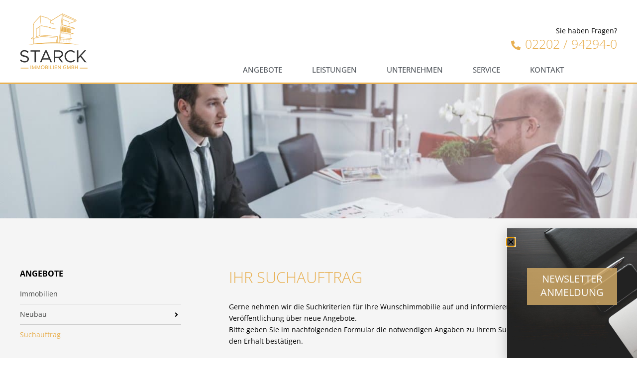

--- FILE ---
content_type: text/html; charset=UTF-8
request_url: https://www.starck-immobilien.de/immobilienangebote/suchauftrag/
body_size: 29291
content:
<!doctype html>
<html lang="de">
<head>
	<meta charset="UTF-8">
	<meta name="viewport" content="width=device-width, initial-scale=1">
	<link rel="profile" href="http://gmpg.org/xfn/11">
	<meta name='robots' content='index, follow, max-image-preview:large, max-snippet:-1, max-video-preview:-1' />
	<style>img:is([sizes="auto" i], [sizes^="auto," i]) { contain-intrinsic-size: 3000px 1500px }</style>
	
	<!-- This site is optimized with the Yoast SEO plugin v26.6 - https://yoast.com/wordpress/plugins/seo/ -->
	<title>Wir suchen für unsere Kunden nach Häusern ud Wohnungen</title>
<link crossorigin data-rocket-preconnect href="https://www.googletagmanager.com" rel="preconnect"><link rel="preload" data-rocket-preload as="image" href="https://www.starck-immobilien.de/wp-content/uploads/Starck_Immobilien_FINAL122von136_2.jpg" imagesrcset="https://www.starck-immobilien.de/wp-content/uploads/Starck_Immobilien_FINAL122von136_2.jpg 1263w, https://www.starck-immobilien.de/wp-content/uploads/Starck_Immobilien_FINAL122von136_2-300x63.jpg 300w, https://www.starck-immobilien.de/wp-content/uploads/Starck_Immobilien_FINAL122von136_2-1024x216.jpg 1024w, https://www.starck-immobilien.de/wp-content/uploads/Starck_Immobilien_FINAL122von136_2-768x162.jpg 768w" imagesizes="(max-width: 1263px) 100vw, 1263px" fetchpriority="high">
	<meta name="description" content="Immobilien Gewerbe Eigentumswohnungen Häuser verkaufen vermieten in Köln Rheinisch Bergischer Kreis" />
	<link rel="canonical" href="https://www.starck-immobilien.de/immobilienangebote/suchauftrag/" />
	<meta property="og:locale" content="de_DE" />
	<meta property="og:type" content="article" />
	<meta property="og:title" content="Wir suchen für unsere Kunden nach Häusern ud Wohnungen" />
	<meta property="og:description" content="Immobilien Gewerbe Eigentumswohnungen Häuser verkaufen vermieten in Köln Rheinisch Bergischer Kreis" />
	<meta property="og:url" content="https://www.starck-immobilien.de/immobilienangebote/suchauftrag/" />
	<meta property="og:site_name" content="Starck Immobilien GmbH" />
	<meta property="article:modified_time" content="2024-06-25T08:37:01+00:00" />
	<meta property="og:image" content="https://www.starck-immobilien.de/wp-content/uploads/Starck_Immobilien_FINAL122von136_2.jpg" />
	<meta property="og:image:width" content="1263" />
	<meta property="og:image:height" content="266" />
	<meta property="og:image:type" content="image/jpeg" />
	<meta name="twitter:card" content="summary_large_image" />
	<meta name="twitter:label1" content="Geschätzte Lesezeit" />
	<meta name="twitter:data1" content="1 Minute" />
	<script type="application/ld+json" class="yoast-schema-graph">{"@context":"https://schema.org","@graph":[{"@type":"WebPage","@id":"https://www.starck-immobilien.de/immobilienangebote/suchauftrag/","url":"https://www.starck-immobilien.de/immobilienangebote/suchauftrag/","name":"Wir suchen für unsere Kunden nach Häusern ud Wohnungen","isPartOf":{"@id":"https://www.starck-immobilien.de/#website"},"primaryImageOfPage":{"@id":"https://www.starck-immobilien.de/immobilienangebote/suchauftrag/#primaryimage"},"image":{"@id":"https://www.starck-immobilien.de/immobilienangebote/suchauftrag/#primaryimage"},"thumbnailUrl":"https://www.starck-immobilien.de/wp-content/uploads/Starck_Immobilien_FINAL122von136_2.jpg","datePublished":"2018-12-18T17:38:40+00:00","dateModified":"2024-06-25T08:37:01+00:00","description":"Immobilien Gewerbe Eigentumswohnungen Häuser verkaufen vermieten in Köln Rheinisch Bergischer Kreis","breadcrumb":{"@id":"https://www.starck-immobilien.de/immobilienangebote/suchauftrag/#breadcrumb"},"inLanguage":"de","potentialAction":[{"@type":"ReadAction","target":["https://www.starck-immobilien.de/immobilienangebote/suchauftrag/"]}]},{"@type":"ImageObject","inLanguage":"de","@id":"https://www.starck-immobilien.de/immobilienangebote/suchauftrag/#primaryimage","url":"https://www.starck-immobilien.de/wp-content/uploads/Starck_Immobilien_FINAL122von136_2.jpg","contentUrl":"https://www.starck-immobilien.de/wp-content/uploads/Starck_Immobilien_FINAL122von136_2.jpg","width":1263,"height":266},{"@type":"BreadcrumbList","@id":"https://www.starck-immobilien.de/immobilienangebote/suchauftrag/#breadcrumb","itemListElement":[{"@type":"ListItem","position":1,"name":"Startseite","item":"https://www.starck-immobilien.de/"},{"@type":"ListItem","position":2,"name":"Angebote","item":"https://www.starck-immobilien.de/immobilienangebote/"},{"@type":"ListItem","position":3,"name":"Suchauftrag"}]},{"@type":"WebSite","@id":"https://www.starck-immobilien.de/#website","url":"https://www.starck-immobilien.de/","name":"Starck Immobilien GmbH","description":"","publisher":{"@id":"https://www.starck-immobilien.de/#organization"},"potentialAction":[{"@type":"SearchAction","target":{"@type":"EntryPoint","urlTemplate":"https://www.starck-immobilien.de/?s={search_term_string}"},"query-input":{"@type":"PropertyValueSpecification","valueRequired":true,"valueName":"search_term_string"}}],"inLanguage":"de"},{"@type":"Organization","@id":"https://www.starck-immobilien.de/#organization","name":"Starck Immobilien GmbH","url":"https://www.starck-immobilien.de/","logo":{"@type":"ImageObject","inLanguage":"de","@id":"https://www.starck-immobilien.de/#/schema/logo/image/","url":"https://www.starck-immobilien.de/wp-content/uploads/Starck-Immobilien-Logo-hoch.png","contentUrl":"https://www.starck-immobilien.de/wp-content/uploads/Starck-Immobilien-Logo-hoch.png","width":136,"height":112,"caption":"Starck Immobilien GmbH"},"image":{"@id":"https://www.starck-immobilien.de/#/schema/logo/image/"}}]}</script>
	<!-- / Yoast SEO plugin. -->



<link rel="alternate" type="application/rss+xml" title="Starck Immobilien GmbH &raquo; Feed" href="https://www.starck-immobilien.de/feed/" />
<link rel="alternate" type="application/rss+xml" title="Starck Immobilien GmbH &raquo; Kommentar-Feed" href="https://www.starck-immobilien.de/comments/feed/" />
<link rel='stylesheet' id='jet-engine-frontend-css' href='https://www.starck-immobilien.de/wp-content/plugins/jet-engine/assets/css/frontend.css?ver=3.7.7' type='text/css' media='all' />
<style id='classic-theme-styles-inline-css' type='text/css'>
/*! This file is auto-generated */
.wp-block-button__link{color:#fff;background-color:#32373c;border-radius:9999px;box-shadow:none;text-decoration:none;padding:calc(.667em + 2px) calc(1.333em + 2px);font-size:1.125em}.wp-block-file__button{background:#32373c;color:#fff;text-decoration:none}
</style>
<style id='global-styles-inline-css' type='text/css'>
:root{--wp--preset--aspect-ratio--square: 1;--wp--preset--aspect-ratio--4-3: 4/3;--wp--preset--aspect-ratio--3-4: 3/4;--wp--preset--aspect-ratio--3-2: 3/2;--wp--preset--aspect-ratio--2-3: 2/3;--wp--preset--aspect-ratio--16-9: 16/9;--wp--preset--aspect-ratio--9-16: 9/16;--wp--preset--color--black: #000000;--wp--preset--color--cyan-bluish-gray: #abb8c3;--wp--preset--color--white: #ffffff;--wp--preset--color--pale-pink: #f78da7;--wp--preset--color--vivid-red: #cf2e2e;--wp--preset--color--luminous-vivid-orange: #ff6900;--wp--preset--color--luminous-vivid-amber: #fcb900;--wp--preset--color--light-green-cyan: #7bdcb5;--wp--preset--color--vivid-green-cyan: #00d084;--wp--preset--color--pale-cyan-blue: #8ed1fc;--wp--preset--color--vivid-cyan-blue: #0693e3;--wp--preset--color--vivid-purple: #9b51e0;--wp--preset--gradient--vivid-cyan-blue-to-vivid-purple: linear-gradient(135deg,rgba(6,147,227,1) 0%,rgb(155,81,224) 100%);--wp--preset--gradient--light-green-cyan-to-vivid-green-cyan: linear-gradient(135deg,rgb(122,220,180) 0%,rgb(0,208,130) 100%);--wp--preset--gradient--luminous-vivid-amber-to-luminous-vivid-orange: linear-gradient(135deg,rgba(252,185,0,1) 0%,rgba(255,105,0,1) 100%);--wp--preset--gradient--luminous-vivid-orange-to-vivid-red: linear-gradient(135deg,rgba(255,105,0,1) 0%,rgb(207,46,46) 100%);--wp--preset--gradient--very-light-gray-to-cyan-bluish-gray: linear-gradient(135deg,rgb(238,238,238) 0%,rgb(169,184,195) 100%);--wp--preset--gradient--cool-to-warm-spectrum: linear-gradient(135deg,rgb(74,234,220) 0%,rgb(151,120,209) 20%,rgb(207,42,186) 40%,rgb(238,44,130) 60%,rgb(251,105,98) 80%,rgb(254,248,76) 100%);--wp--preset--gradient--blush-light-purple: linear-gradient(135deg,rgb(255,206,236) 0%,rgb(152,150,240) 100%);--wp--preset--gradient--blush-bordeaux: linear-gradient(135deg,rgb(254,205,165) 0%,rgb(254,45,45) 50%,rgb(107,0,62) 100%);--wp--preset--gradient--luminous-dusk: linear-gradient(135deg,rgb(255,203,112) 0%,rgb(199,81,192) 50%,rgb(65,88,208) 100%);--wp--preset--gradient--pale-ocean: linear-gradient(135deg,rgb(255,245,203) 0%,rgb(182,227,212) 50%,rgb(51,167,181) 100%);--wp--preset--gradient--electric-grass: linear-gradient(135deg,rgb(202,248,128) 0%,rgb(113,206,126) 100%);--wp--preset--gradient--midnight: linear-gradient(135deg,rgb(2,3,129) 0%,rgb(40,116,252) 100%);--wp--preset--font-size--small: 13px;--wp--preset--font-size--medium: 20px;--wp--preset--font-size--large: 36px;--wp--preset--font-size--x-large: 42px;--wp--preset--spacing--20: 0.44rem;--wp--preset--spacing--30: 0.67rem;--wp--preset--spacing--40: 1rem;--wp--preset--spacing--50: 1.5rem;--wp--preset--spacing--60: 2.25rem;--wp--preset--spacing--70: 3.38rem;--wp--preset--spacing--80: 5.06rem;--wp--preset--shadow--natural: 6px 6px 9px rgba(0, 0, 0, 0.2);--wp--preset--shadow--deep: 12px 12px 50px rgba(0, 0, 0, 0.4);--wp--preset--shadow--sharp: 6px 6px 0px rgba(0, 0, 0, 0.2);--wp--preset--shadow--outlined: 6px 6px 0px -3px rgba(255, 255, 255, 1), 6px 6px rgba(0, 0, 0, 1);--wp--preset--shadow--crisp: 6px 6px 0px rgba(0, 0, 0, 1);}:where(.is-layout-flex){gap: 0.5em;}:where(.is-layout-grid){gap: 0.5em;}body .is-layout-flex{display: flex;}.is-layout-flex{flex-wrap: wrap;align-items: center;}.is-layout-flex > :is(*, div){margin: 0;}body .is-layout-grid{display: grid;}.is-layout-grid > :is(*, div){margin: 0;}:where(.wp-block-columns.is-layout-flex){gap: 2em;}:where(.wp-block-columns.is-layout-grid){gap: 2em;}:where(.wp-block-post-template.is-layout-flex){gap: 1.25em;}:where(.wp-block-post-template.is-layout-grid){gap: 1.25em;}.has-black-color{color: var(--wp--preset--color--black) !important;}.has-cyan-bluish-gray-color{color: var(--wp--preset--color--cyan-bluish-gray) !important;}.has-white-color{color: var(--wp--preset--color--white) !important;}.has-pale-pink-color{color: var(--wp--preset--color--pale-pink) !important;}.has-vivid-red-color{color: var(--wp--preset--color--vivid-red) !important;}.has-luminous-vivid-orange-color{color: var(--wp--preset--color--luminous-vivid-orange) !important;}.has-luminous-vivid-amber-color{color: var(--wp--preset--color--luminous-vivid-amber) !important;}.has-light-green-cyan-color{color: var(--wp--preset--color--light-green-cyan) !important;}.has-vivid-green-cyan-color{color: var(--wp--preset--color--vivid-green-cyan) !important;}.has-pale-cyan-blue-color{color: var(--wp--preset--color--pale-cyan-blue) !important;}.has-vivid-cyan-blue-color{color: var(--wp--preset--color--vivid-cyan-blue) !important;}.has-vivid-purple-color{color: var(--wp--preset--color--vivid-purple) !important;}.has-black-background-color{background-color: var(--wp--preset--color--black) !important;}.has-cyan-bluish-gray-background-color{background-color: var(--wp--preset--color--cyan-bluish-gray) !important;}.has-white-background-color{background-color: var(--wp--preset--color--white) !important;}.has-pale-pink-background-color{background-color: var(--wp--preset--color--pale-pink) !important;}.has-vivid-red-background-color{background-color: var(--wp--preset--color--vivid-red) !important;}.has-luminous-vivid-orange-background-color{background-color: var(--wp--preset--color--luminous-vivid-orange) !important;}.has-luminous-vivid-amber-background-color{background-color: var(--wp--preset--color--luminous-vivid-amber) !important;}.has-light-green-cyan-background-color{background-color: var(--wp--preset--color--light-green-cyan) !important;}.has-vivid-green-cyan-background-color{background-color: var(--wp--preset--color--vivid-green-cyan) !important;}.has-pale-cyan-blue-background-color{background-color: var(--wp--preset--color--pale-cyan-blue) !important;}.has-vivid-cyan-blue-background-color{background-color: var(--wp--preset--color--vivid-cyan-blue) !important;}.has-vivid-purple-background-color{background-color: var(--wp--preset--color--vivid-purple) !important;}.has-black-border-color{border-color: var(--wp--preset--color--black) !important;}.has-cyan-bluish-gray-border-color{border-color: var(--wp--preset--color--cyan-bluish-gray) !important;}.has-white-border-color{border-color: var(--wp--preset--color--white) !important;}.has-pale-pink-border-color{border-color: var(--wp--preset--color--pale-pink) !important;}.has-vivid-red-border-color{border-color: var(--wp--preset--color--vivid-red) !important;}.has-luminous-vivid-orange-border-color{border-color: var(--wp--preset--color--luminous-vivid-orange) !important;}.has-luminous-vivid-amber-border-color{border-color: var(--wp--preset--color--luminous-vivid-amber) !important;}.has-light-green-cyan-border-color{border-color: var(--wp--preset--color--light-green-cyan) !important;}.has-vivid-green-cyan-border-color{border-color: var(--wp--preset--color--vivid-green-cyan) !important;}.has-pale-cyan-blue-border-color{border-color: var(--wp--preset--color--pale-cyan-blue) !important;}.has-vivid-cyan-blue-border-color{border-color: var(--wp--preset--color--vivid-cyan-blue) !important;}.has-vivid-purple-border-color{border-color: var(--wp--preset--color--vivid-purple) !important;}.has-vivid-cyan-blue-to-vivid-purple-gradient-background{background: var(--wp--preset--gradient--vivid-cyan-blue-to-vivid-purple) !important;}.has-light-green-cyan-to-vivid-green-cyan-gradient-background{background: var(--wp--preset--gradient--light-green-cyan-to-vivid-green-cyan) !important;}.has-luminous-vivid-amber-to-luminous-vivid-orange-gradient-background{background: var(--wp--preset--gradient--luminous-vivid-amber-to-luminous-vivid-orange) !important;}.has-luminous-vivid-orange-to-vivid-red-gradient-background{background: var(--wp--preset--gradient--luminous-vivid-orange-to-vivid-red) !important;}.has-very-light-gray-to-cyan-bluish-gray-gradient-background{background: var(--wp--preset--gradient--very-light-gray-to-cyan-bluish-gray) !important;}.has-cool-to-warm-spectrum-gradient-background{background: var(--wp--preset--gradient--cool-to-warm-spectrum) !important;}.has-blush-light-purple-gradient-background{background: var(--wp--preset--gradient--blush-light-purple) !important;}.has-blush-bordeaux-gradient-background{background: var(--wp--preset--gradient--blush-bordeaux) !important;}.has-luminous-dusk-gradient-background{background: var(--wp--preset--gradient--luminous-dusk) !important;}.has-pale-ocean-gradient-background{background: var(--wp--preset--gradient--pale-ocean) !important;}.has-electric-grass-gradient-background{background: var(--wp--preset--gradient--electric-grass) !important;}.has-midnight-gradient-background{background: var(--wp--preset--gradient--midnight) !important;}.has-small-font-size{font-size: var(--wp--preset--font-size--small) !important;}.has-medium-font-size{font-size: var(--wp--preset--font-size--medium) !important;}.has-large-font-size{font-size: var(--wp--preset--font-size--large) !important;}.has-x-large-font-size{font-size: var(--wp--preset--font-size--x-large) !important;}
:where(.wp-block-post-template.is-layout-flex){gap: 1.25em;}:where(.wp-block-post-template.is-layout-grid){gap: 1.25em;}
:where(.wp-block-columns.is-layout-flex){gap: 2em;}:where(.wp-block-columns.is-layout-grid){gap: 2em;}
:root :where(.wp-block-pullquote){font-size: 1.5em;line-height: 1.6;}
</style>
<link rel='stylesheet' id='immo-lightbox-widget-photoswipe-styles-css' href='https://www.starck-immobilien.de/wp-content/plugins/wp-all-import-kib-makler/libs/photoswipe/4.1.0/photoswipe.css?ver=6.7.4' type='text/css' media='all' />
<link rel='stylesheet' id='immo-lightbox-widget-default-skin-styles-css' href='https://www.starck-immobilien.de/wp-content/plugins/wp-all-import-kib-makler/libs/photoswipe/4.1.0/default-skin.css?ver=6.7.4' type='text/css' media='all' />
<link rel='stylesheet' id='immo-lightbox-widget-styles-css' href='https://www.starck-immobilien.de/wp-content/plugins/wp-all-import-kib-makler/widgets-elementor/immo-lightbox-widget/style.css?ver=6.7.4' type='text/css' media='all' />
<link rel='stylesheet' id='wp-epass-elementor-css' href='https://www.starck-immobilien.de/wp-content/plugins/wp-epass-elementor/style.css?ver=6.7.4' type='text/css' media='all' />
<link rel='stylesheet' id='elementor-hello-theme-style-css' href='https://www.starck-immobilien.de/wp-content/themes/elementor-hello-theme-master/style.css?ver=6.7.4' type='text/css' media='all' />
<link rel='stylesheet' id='mediaelement-css' href='https://www.starck-immobilien.de/wp-includes/js/mediaelement/mediaelementplayer-legacy.min.css?ver=4.2.17' type='text/css' media='all' />
<link rel='stylesheet' id='photoswipe-css' href='https://www.starck-immobilien.de/wp-content/plugins/jet-woo-product-gallery/assets/lib/photoswipe/css/photoswipe.min.css?ver=2.1.16' type='text/css' media='all' />
<link rel='stylesheet' id='photoswipe-default-skin-css' href='https://www.starck-immobilien.de/wp-content/plugins/jet-woo-product-gallery/assets/lib/photoswipe/css/default-skin/default-skin.min.css?ver=2.1.16' type='text/css' media='all' />
<link rel='stylesheet' id='jet-woo-product-gallery-css' href='https://www.starck-immobilien.de/wp-content/plugins/jet-woo-product-gallery/assets/css/jet-woo-product-gallery.css?ver=2.1.16' type='text/css' media='all' />
<link rel='stylesheet' id='elementor-frontend-css' href='https://www.starck-immobilien.de/wp-content/plugins/elementor/assets/css/frontend.min.css?ver=3.32.5' type='text/css' media='all' />
<link rel='stylesheet' id='widget-heading-css' href='https://www.starck-immobilien.de/wp-content/plugins/elementor/assets/css/widget-heading.min.css?ver=3.32.5' type='text/css' media='all' />
<link rel='stylesheet' id='widget-share-buttons-css' href='https://www.starck-immobilien.de/wp-content/plugins/elementor-pro/assets/css/widget-share-buttons.min.css?ver=3.28.4' type='text/css' media='all' />
<link rel='stylesheet' id='e-apple-webkit-css' href='https://www.starck-immobilien.de/wp-content/plugins/elementor/assets/css/conditionals/apple-webkit.min.css?ver=3.32.5' type='text/css' media='all' />
<link rel='stylesheet' id='widget-image-css' href='https://www.starck-immobilien.de/wp-content/plugins/elementor/assets/css/widget-image.min.css?ver=3.32.5' type='text/css' media='all' />
<link rel='stylesheet' id='widget-nav-menu-css' href='https://www.starck-immobilien.de/wp-content/plugins/elementor-pro/assets/css/widget-nav-menu.min.css?ver=3.28.4' type='text/css' media='all' />
<link rel='stylesheet' id='widget-spacer-css' href='https://www.starck-immobilien.de/wp-content/plugins/elementor/assets/css/widget-spacer.min.css?ver=3.32.5' type='text/css' media='all' />
<link rel='stylesheet' id='widget-social-icons-css' href='https://www.starck-immobilien.de/wp-content/plugins/elementor/assets/css/widget-social-icons.min.css?ver=3.32.5' type='text/css' media='all' />
<link rel='stylesheet' id='widget-icon-list-css' href='https://www.starck-immobilien.de/wp-content/plugins/elementor/assets/css/widget-icon-list.min.css?ver=3.32.5' type='text/css' media='all' />
<link rel='stylesheet' id='widget-form-css' href='https://www.starck-immobilien.de/wp-content/plugins/elementor-pro/assets/css/widget-form.min.css?ver=3.28.4' type='text/css' media='all' />
<link rel='stylesheet' id='e-popup-css' href='https://www.starck-immobilien.de/wp-content/plugins/elementor-pro/assets/css/conditionals/popup.min.css?ver=3.28.4' type='text/css' media='all' />
<link rel='stylesheet' id='e-animation-fadeInUp-css' href='https://www.starck-immobilien.de/wp-content/plugins/elementor/assets/lib/animations/styles/fadeInUp.min.css?ver=3.32.5' type='text/css' media='all' />
<link rel='stylesheet' id='elementor-post-1907-css' href='https://www.starck-immobilien.de/wp-content/uploads/elementor/css/post-1907.css?ver=1768449803' type='text/css' media='all' />
<link rel='stylesheet' id='font-awesome-5-all-css' href='https://www.starck-immobilien.de/wp-content/plugins/elementor/assets/lib/font-awesome/css/all.min.css?ver=3.32.5' type='text/css' media='all' />
<link rel='stylesheet' id='font-awesome-4-shim-css' href='https://www.starck-immobilien.de/wp-content/plugins/elementor/assets/lib/font-awesome/css/v4-shims.min.css?ver=3.32.5' type='text/css' media='all' />
<link rel='stylesheet' id='elementor-post-506-css' href='https://www.starck-immobilien.de/wp-content/uploads/elementor/css/post-506.css?ver=1768451930' type='text/css' media='all' />
<link rel='stylesheet' id='elementor-post-50-css' href='https://www.starck-immobilien.de/wp-content/uploads/elementor/css/post-50.css?ver=1768449803' type='text/css' media='all' />
<link rel='stylesheet' id='elementor-post-53-css' href='https://www.starck-immobilien.de/wp-content/uploads/elementor/css/post-53.css?ver=1768449803' type='text/css' media='all' />
<link rel='stylesheet' id='elementor-post-323-css' href='https://www.starck-immobilien.de/wp-content/uploads/elementor/css/post-323.css?ver=1768450061' type='text/css' media='all' />
<link rel='stylesheet' id='elementor-post-15005-css' href='https://www.starck-immobilien.de/wp-content/uploads/elementor/css/post-15005.css?ver=1768449803' type='text/css' media='all' />
<link rel='stylesheet' id='elementor-post-15002-css' href='https://www.starck-immobilien.de/wp-content/uploads/elementor/css/post-15002.css?ver=1768449803' type='text/css' media='all' />
<link rel='stylesheet' id='elementor-post-14997-css' href='https://www.starck-immobilien.de/wp-content/uploads/elementor/css/post-14997.css?ver=1768449803' type='text/css' media='all' />
<link rel='stylesheet' id='elementor-post-14994-css' href='https://www.starck-immobilien.de/wp-content/uploads/elementor/css/post-14994.css?ver=1768449803' type='text/css' media='all' />
<link rel='stylesheet' id='elementor-post-14990-css' href='https://www.starck-immobilien.de/wp-content/uploads/elementor/css/post-14990.css?ver=1768449803' type='text/css' media='all' />
<link rel='stylesheet' id='elementor-post-14981-css' href='https://www.starck-immobilien.de/wp-content/uploads/elementor/css/post-14981.css?ver=1768449803' type='text/css' media='all' />
<link rel='stylesheet' id='elementor-post-7786-css' href='https://www.starck-immobilien.de/wp-content/uploads/elementor/css/post-7786.css?ver=1768449803' type='text/css' media='all' />
<link rel='stylesheet' id='borlabs-cookie-custom-css' href='https://www.starck-immobilien.de/wp-content/cache/borlabs-cookie/1/borlabs-cookie-1-de.css?ver=3.3.23-60' type='text/css' media='all' />
<link rel='stylesheet' id='tablepress-default-css' href='https://www.starck-immobilien.de/wp-content/plugins/tablepress/css/build/default.css?ver=3.2.6' type='text/css' media='all' />
<link rel='stylesheet' id='navi-module-styles-css' href='https://www.starck-immobilien.de/wp-content/plugins/wavepoint-tools/assets/navi-module-styles.css?ver=6.7.4' type='text/css' media='all' />
<link rel='stylesheet' id='footer-styles-css' href='https://www.starck-immobilien.de/wp-content/plugins/wavepoint-tools/assets/footer.css?ver=6.7.4' type='text/css' media='all' />
<link rel='stylesheet' id='wp-general-styles-css' href='https://www.starck-immobilien.de/wp-content/plugins/wavepoint-tools/assets/styles.css?ver=6.7.4' type='text/css' media='all' />
<link rel='stylesheet' id='ecs-styles-css' href='https://www.starck-immobilien.de/wp-content/plugins/ele-custom-skin/assets/css/ecs-style.css?ver=3.1.9' type='text/css' media='all' />
<script type="text/javascript" src="https://www.starck-immobilien.de/wp-content/plugins/wp-all-import-kib-makler/libs/photoswipe/4.1.0/photoswipe.min.js?ver=6.7.4" id="immo-lightbox-widget-photoswipe-scripts-js"></script>
<script type="text/javascript" src="https://www.starck-immobilien.de/wp-content/plugins/wp-all-import-kib-makler/libs/photoswipe/4.1.0/photoswipe-ui-default.min.js?ver=6.7.4" id="immo-lightbox-widget-photoswipe-default-scripts-js"></script>
<script type="text/javascript" src="https://www.starck-immobilien.de/wp-includes/js/jquery/jquery.min.js?ver=3.7.1" id="jquery-core-js"></script>
<script type="text/javascript" src="https://www.starck-immobilien.de/wp-includes/js/jquery/jquery-migrate.min.js?ver=3.4.1" id="jquery-migrate-js"></script>
<script type="text/javascript" src="https://www.starck-immobilien.de/wp-content/plugins/elementor/assets/lib/font-awesome/js/v4-shims.min.js?ver=3.32.5" id="font-awesome-4-shim-js"></script>
<script data-no-optimize="1" data-no-minify="1" data-cfasync="false" nowprocket type="text/javascript" src="https://www.starck-immobilien.de/wp-content/cache/borlabs-cookie/1/borlabs-cookie-config-de.json.js?ver=3.3.23-66" id="borlabs-cookie-config-js"></script>
<script data-no-optimize="1" data-no-minify="1" data-cfasync="false" nowprocket type="text/javascript" src="https://www.starck-immobilien.de/wp-content/plugins/borlabs-cookie/assets/javascript/borlabs-cookie-prioritize.min.js?ver=3.3.23" id="borlabs-cookie-prioritize-js"></script>
<script type="text/javascript" id="ecs_ajax_load-js-extra">
/* <![CDATA[ */
var ecs_ajax_params = {"ajaxurl":"https:\/\/www.starck-immobilien.de\/wp-admin\/admin-ajax.php","posts":"{\"page\":0,\"pagename\":\"suchauftrag\",\"error\":\"\",\"m\":\"\",\"p\":0,\"post_parent\":\"\",\"subpost\":\"\",\"subpost_id\":\"\",\"attachment\":\"\",\"attachment_id\":0,\"name\":\"suchauftrag\",\"page_id\":0,\"second\":\"\",\"minute\":\"\",\"hour\":\"\",\"day\":0,\"monthnum\":0,\"year\":0,\"w\":0,\"category_name\":\"\",\"tag\":\"\",\"cat\":\"\",\"tag_id\":\"\",\"author\":\"\",\"author_name\":\"\",\"feed\":\"\",\"tb\":\"\",\"paged\":0,\"meta_key\":\"\",\"meta_value\":\"\",\"preview\":\"\",\"s\":\"\",\"sentence\":\"\",\"title\":\"\",\"fields\":\"\",\"menu_order\":\"\",\"embed\":\"\",\"category__in\":[],\"category__not_in\":[],\"category__and\":[],\"post__in\":[],\"post__not_in\":[],\"post_name__in\":[],\"tag__in\":[],\"tag__not_in\":[],\"tag__and\":[],\"tag_slug__in\":[],\"tag_slug__and\":[],\"post_parent__in\":[],\"post_parent__not_in\":[],\"author__in\":[],\"author__not_in\":[],\"search_columns\":[],\"ignore_sticky_posts\":false,\"suppress_filters\":false,\"cache_results\":true,\"update_post_term_cache\":true,\"update_menu_item_cache\":false,\"lazy_load_term_meta\":true,\"update_post_meta_cache\":true,\"post_type\":\"\",\"posts_per_page\":10,\"nopaging\":false,\"comments_per_page\":\"50\",\"no_found_rows\":false,\"order\":\"DESC\"}"};
/* ]]> */
</script>
<script type="text/javascript" src="https://www.starck-immobilien.de/wp-content/plugins/ele-custom-skin/assets/js/ecs_ajax_pagination.js?ver=3.1.9" id="ecs_ajax_load-js"></script>
<script type="text/javascript" src="https://www.starck-immobilien.de/wp-content/plugins/ele-custom-skin/assets/js/ecs.js?ver=3.1.9" id="ecs-script-js"></script>
<link rel="https://api.w.org/" href="https://www.starck-immobilien.de/wp-json/" /><link rel="alternate" title="JSON" type="application/json" href="https://www.starck-immobilien.de/wp-json/wp/v2/pages/506" /><link rel="EditURI" type="application/rsd+xml" title="RSD" href="https://www.starck-immobilien.de/xmlrpc.php?rsd" />
<meta name="generator" content="WordPress 6.7.4" />
<link rel='shortlink' href='https://www.starck-immobilien.de/?p=506' />
<link rel="alternate" title="oEmbed (JSON)" type="application/json+oembed" href="https://www.starck-immobilien.de/wp-json/oembed/1.0/embed?url=https%3A%2F%2Fwww.starck-immobilien.de%2Fimmobilienangebote%2Fsuchauftrag%2F" />
<link rel="alternate" title="oEmbed (XML)" type="text/xml+oembed" href="https://www.starck-immobilien.de/wp-json/oembed/1.0/embed?url=https%3A%2F%2Fwww.starck-immobilien.de%2Fimmobilienangebote%2Fsuchauftrag%2F&#038;format=xml" />
<meta name="generator" content="Elementor 3.32.5; features: e_font_icon_svg, additional_custom_breakpoints; settings: css_print_method-external, google_font-enabled, font_display-auto">
<script nowprocket data-borlabs-cookie-script-blocker-ignore>
if ('0' === '1' && ('0' === '1' || '1' === '1')) {
    window['gtag_enable_tcf_support'] = true;
}
window.dataLayer = window.dataLayer || [];
if (typeof gtag !== 'function') {
    function gtag() {
        dataLayer.push(arguments);
    }
}
gtag('set', 'developer_id.dYjRjMm', true);
if ('0' === '1' || '1' === '1') {
    if (window.BorlabsCookieGoogleConsentModeDefaultSet !== true) {
        let getCookieValue = function (name) {
            return document.cookie.match('(^|;)\\s*' + name + '\\s*=\\s*([^;]+)')?.pop() || '';
        };
        let cookieValue = getCookieValue('borlabs-cookie-gcs');
        let consentsFromCookie = {};
        if (cookieValue !== '') {
            consentsFromCookie = JSON.parse(decodeURIComponent(cookieValue));
        }
        let defaultValues = {
            'ad_storage': 'denied',
            'ad_user_data': 'denied',
            'ad_personalization': 'denied',
            'analytics_storage': 'denied',
            'functionality_storage': 'denied',
            'personalization_storage': 'denied',
            'security_storage': 'denied',
            'wait_for_update': 500,
        };
        gtag('consent', 'default', { ...defaultValues, ...consentsFromCookie });
    }
    window.BorlabsCookieGoogleConsentModeDefaultSet = true;
    let borlabsCookieConsentChangeHandler = function () {
        window.dataLayer = window.dataLayer || [];
        if (typeof gtag !== 'function') { function gtag(){dataLayer.push(arguments);} }

        let getCookieValue = function (name) {
            return document.cookie.match('(^|;)\\s*' + name + '\\s*=\\s*([^;]+)')?.pop() || '';
        };
        let cookieValue = getCookieValue('borlabs-cookie-gcs');
        let consentsFromCookie = {};
        if (cookieValue !== '') {
            consentsFromCookie = JSON.parse(decodeURIComponent(cookieValue));
        }

        consentsFromCookie.analytics_storage = BorlabsCookie.Consents.hasConsent('google-analytics') ? 'granted' : 'denied';

        BorlabsCookie.CookieLibrary.setCookie(
            'borlabs-cookie-gcs',
            JSON.stringify(consentsFromCookie),
            BorlabsCookie.Settings.automaticCookieDomainAndPath.value ? '' : BorlabsCookie.Settings.cookieDomain.value,
            BorlabsCookie.Settings.cookiePath.value,
            BorlabsCookie.Cookie.getPluginCookie().expires,
            BorlabsCookie.Settings.cookieSecure.value,
            BorlabsCookie.Settings.cookieSameSite.value
        );
    }
    document.addEventListener('borlabs-cookie-consent-saved', borlabsCookieConsentChangeHandler);
    document.addEventListener('borlabs-cookie-handle-unblock', borlabsCookieConsentChangeHandler);
}
if ('0' === '1') {
    gtag("js", new Date());
    gtag("config", "UA-96497929-1", {"anonymize_ip": true});

    (function (w, d, s, i) {
        var f = d.getElementsByTagName(s)[0],
            j = d.createElement(s);
        j.async = true;
        j.src =
            "https://www.googletagmanager.com/gtag/js?id=" + i;
        f.parentNode.insertBefore(j, f);
    })(window, document, "script", "UA-96497929-1");
}
</script>			<style>
				.e-con.e-parent:nth-of-type(n+4):not(.e-lazyloaded):not(.e-no-lazyload),
				.e-con.e-parent:nth-of-type(n+4):not(.e-lazyloaded):not(.e-no-lazyload) * {
					background-image: none !important;
				}
				@media screen and (max-height: 1024px) {
					.e-con.e-parent:nth-of-type(n+3):not(.e-lazyloaded):not(.e-no-lazyload),
					.e-con.e-parent:nth-of-type(n+3):not(.e-lazyloaded):not(.e-no-lazyload) * {
						background-image: none !important;
					}
				}
				@media screen and (max-height: 640px) {
					.e-con.e-parent:nth-of-type(n+2):not(.e-lazyloaded):not(.e-no-lazyload),
					.e-con.e-parent:nth-of-type(n+2):not(.e-lazyloaded):not(.e-no-lazyload) * {
						background-image: none !important;
					}
				}
			</style>
			<link rel="icon" href="https://www.starck-immobilien.de/wp-content/uploads/cropped-FAV-Icon-S-32x32.jpg" sizes="32x32" />
<link rel="icon" href="https://www.starck-immobilien.de/wp-content/uploads/cropped-FAV-Icon-S-192x192.jpg" sizes="192x192" />
<link rel="apple-touch-icon" href="https://www.starck-immobilien.de/wp-content/uploads/cropped-FAV-Icon-S-180x180.jpg" />
<meta name="msapplication-TileImage" content="https://www.starck-immobilien.de/wp-content/uploads/cropped-FAV-Icon-S-270x270.jpg" />
		<style type="text/css" id="wp-custom-css">
			body{
    font-family: Open Sans;
    font-size: 14px;
    line-height: 1.714em;
		color: #000;
		height:100%;
		position:relative;
}

.elementor-widget-heading .elementor-heading-title {
    padding: 0;
    margin: 0;
}

p {
	margin-top:0.75em;
	margin-bottom:0.75em;
}

.elementor-editor-active #wpFooter {
    display:none;
}

.dialog-message {
    font-size: 14px;
    line-height: 27px;
}

/* screenwork Pfeile Top-Objekte */

.elementor-main-swiper
.elementor-swiper-button-next.sw-objektslider-button-next {
	margin-right:-50px;
	color:#c5c5c5 !important;
}

.elementor-main-swiper
.elementor-swiper-button-prev.sw-objektslider-button-prev {
	margin-left:-50px;
	color:#c5c5c5 !important;
}

/* Button */

.CIbutton a, .CIbutton a:visited {
    background-color: #e8b052;
		border-width: 0;
}

.CIbutton a:active, .CIbutton a:hover {
    background-color: #666666;
		border-width: 0;
}

.elementor-button, .elementor-button:visited {
	background-color: #e8b052;
	border-width: 0;
}

.elementor-button:active, .elementor-button:hover {
	background-color: #363636;
	border-width: 0;
}

/* Link-Farben allgemein */

a {
    color: #e8b052;
	  text-decoration:none;
}

a:active, a:hover {
    color: #363636;
}

/* Footer-Link-Farben allgemein */

#wpFooter a {
    color: #999999;
}

#wpFooter a:active, #wpFooter a:hover {
    color: #e8b052 !important;
}

/* Farbeinstellungen für Header */

.headertel {
	font-size: 1.8em; 
	line-height: 1.2em;
	color: #e8b052; 
	font-weight: 300; 
}

.headertel i{
	font-size: 0.75em; 
	line-height: 1.2em; 
	font-weight: 600;
	margin-right:2px;
	transform: scaleX(-1);
}
/* Bilder für Widescreen */

.widePic {
		max-height:605px;
		overflow:hidden;
}

.widePic img {
    width:100% !important;
		height:auto !important;
}

/* Flexibles Suchergebnis-Grid */

@media (min-width: 1024px) {
.db-column-wrap > .elementor-container > .elementor-row {
    flex-wrap: wrap;
}
	
	.db-column-wrap > .elementor-container > .elementor-row:after {
    content: "";
		flex:auto;
}
	
.db-column-wrap > .elementor-container > .elementor-row > .elementor-column {
    flex: 1 1 33% ;
		max-width:33%;
}
}

@media (max-width: 1024px){
    .db-column-wrap > .elementor-container > .elementor-row > .elementor-column {
    flex: 1 1 50% ;
}
}

@media (max-width: 768px) {
    .db-column-wrap > .elementor-container > .elementor-row > .elementor-column {
    flex: 1 1 50% ;
}
}

@media (max-width: 375px) {
    .db-column-wrap > .elementor-container > .elementor-row > .elementor-column {
    flex: 1 1 100% ;
}
}

/* Überschriften Farbfix */

body .elementor-widget-heading.elementor-widget-heading .elementor-heading-title {
    color: inherit;
}

/* Stärke von Fettschriften */

strong {
   font-weight:700; 
}

/* Erfolgsmeldung Kontaktformular gesendet */

.elementor-message-success {
    color: #2da747;
    margin-top: 20px;
}

/* Subnavi-Modul Einstellungen */

#r2g_navimodul a {
	color: #666666;
}

#r2g_navimodul a:hover {
	color: #e8b052;
}

#r2g_navimodul > *[id^="menu-"] > li a:hover, #r2g_navimodul > *[id^="menu-"] > li a:hover:after {
    color: #e8b052;
}

#r2g_navimodul > *[id^="menu-"] li.current_page_item > a {
	color: #e8b052 !important;
}

#r2g_navimodul > *[id^="menu-"] > li.page_item_has_children:after, #r2g_navimodul > *[id^="menu-"] > li.menu-item-has-children:after {
	font-family: "Font Awesome 5 Free";
  font-weight: 600;
	font-size:1em;
	padding-top:4px;
}

/* Aufzählungslisten einrücken */

ul.icon_check {
	list-style-type: none;
	margin-left:-25px;
	text-indent:-15px;
}

ul.icon_check li:before {
	content: "\f00c";
	font-family: "Font Awesome 5 Free";
  font-weight: 600;
	margin-bottom:5px;
	margin-right:7px;
	color: rgb(120, 170, 0);
	font-size:inherit;
}

ul.icon_check li {
	margin-bottom:5px;
}

ul.icon_arrow {
	list-style-type: none;
	margin-left:-25px;
	text-indent:-15px;
}

ul.icon_arrow li:before {
	content: "\f105";
	font-family: "Font Awesome 5 Free";
  font-weight: 600;
	margin-bottom:5px;
	margin-right:7px;
	color:#e8b052;
	font-size:inherit;
}

ul.icon_arrow li {
	margin-bottom:5px;
}

ul .listenfix {
	margin-left:-23px;
}

ul .listenfix li {
	margin-bottom:5px;
}

/* Elementor Listenfix */

.elementor-widget .elementor-icon-list-item, .elementor-widget .elementor-icon-list-item a, .elementor-widget .elementor-toc__list-item .elementor-toc__list-item-text-wrapper {
align-items: flex-start;
}

.elementor-widget.elementor-widget-icon-list .elementor-icon-list-icon {
padding-top: 0.35em;
}

/* Textblöcke in Frames ohne Absätze und deren Abstände */

.noP p{
	margin:0;
}

/* Contentbilder in Wordpress */

.alignright {
	float:right;
	margin-left:30px;
	margin-bottom:30px;
	margin-top: 7px;
}

.alignleft {
	float:left;
	margin-right:30px;
	margin-bottom:30px;
	margin-top: 7px;
}

@media (max-width: 375px) {

	.alignright {	
		width:100%;
	}

	.alignleft {
		width:100%;
	}
}

/* Immo Icons */

.icon-zimmer:before {
	color: #aaa;
    content:"\E804";
    font-family:"immoicons24";
    font-size:20px;
		position: relative;
		top: 2px;
		margin-right:3px;
}
 
.icon-wohnflaeche:before {
    content:"\E806";
    font-family:"immoicons24";
    font-size:20px;
	color: #aaa;
		position: relative;
		top: 2px;
}
 
.icon-gesamtflaeche:before {
    content:"\E803";
    font-family:"immoicons24";
    font-size:20px;
	color: #aaa;
		position: relative;
		top: 2px;
}
 
.icon-schlafzimmer-2:before {
    content:"\e807";
    font-family:"immoicons24";
    font-size:20px;
	color: #aaa;
		position: relative;
		top: 2px;
		margin-right:3px;
}
 
.icon-badezimmer-2:before,
.icon-bad-2:before{
    content:"\e805";
    font-family:"immoicons24";
    font-size:20px;
	color: #aaa;
		position: relative;
		top: 2px;
}
 
.icon-stellplaetze-2:before,
.icon-stellplatz-2:before{
    content:"\e800";
    font-family:"immoicons24";
    font-size:20px;
	color: #aaa;
		position: relative;
		top: 2px;
}


/* Galerie-Zoomfunktion */

.galzoom .gallery-icon{
    overflow:hidden;
}

.galzoom .gallery-icon a img{
	-webkit-transform: scale(1);
	transform: scale(1);
	-webkit-transition: .3s ease-in-out;
	transition: .3s ease-in-out;
}
.galzoom .gallery-icon a img:hover {
	-webkit-transform: scale(1.2);
	transform: scale(1.2);
}


/* Dropdown Smart-Filter */
.jet-smart-filters-select .jet-select__control {
	background: linear-gradient(90deg, #dadada 0%, #dadada 100%);
    background-repeat: no-repeat;
    background-color: #fff;
    background-position: right;
    padding-right: 0px;
    outline-width: 0;
	  background-size: 27px 100px;
    border-right: 9px solid #dadada;
    border-top: 0px solid transparent;
    border-bottom: 0px solid transparent;
	border-left: 1px solid transparent;
}
@media(min-width: 1025px) {
	.jet-smart-filters-select.jet-filter {
		width: 190px;
	}
}

.jet-search-filter__input-wrapper .jet-search-filter__input {
	outline: 0;
    border: 1px solid #ffffff;
}

.apply-filters button {
	border: 1px solid #05b3a3;
	border-color: #05b3a3;
	cursor: pointer;
	color: #ffffff;
}
.apply-filters button:hover {
	border: 1px solid #666666;
	background: #666666 !important;
}

/* Überschriften-Styling */

.wpContent h1{
	margin-top:0;
	margin-bottom:0.4em;
	color: #e8b052 !important;
}

.wpContent h2{
	margin-top:0;
	margin-bottom:0.4em;
}

.wpContent h1 + h2{
	margin-top:0;
}

.wpContent h2, .wpContent h3, .wpContent h4, .wpContent h5{
	margin-top:1.5em;
}

h1, .h1 strong{
    font-weight:700;
	  line-height: 1.2em;
}

h1, .h1{
    font-size: 2.8em;
    line-height: 1.2em !important;
		color: #e8b052;
    text-transform: uppercase;
    font-weight:300;
}
.h1 h2 {
    font-size: 2.500rem;
    line-height: 1.2em !important;
    text-transform: uppercase;
    font-weight:300;
}

h2, .h2 {
    font-weight: 300;
    font-size: 1.786em;
    line-height: 1.2em !important;
}

h3, .h3 {
    font-size: 1.143em;
    line-height: 1.4em !important;
    margin-bottom: 0.625em;
    text-transform: uppercase;
    font-weight: 700;
}

h4, .h4 {
    font-size: 1.143em;
    line-height: 1.4em !important;
    margin-bottom: 0.500em;
    font-weight: 600;
}

.elementor-widget-heading p.elementor-heading-title {
	line-height: 1.4em;
}

h5, .h5 {
    font-size: 1.043em;
    line-height: 1.500em !important;
    margin-bottom: 0.500em;
    font-weight: 700;
}

@media (max-width: 768px) { 
    h3, .h2 {
    font-size: 1.143em !important;
    line-height: 1.4em !important;
}

@media (max-width: 768px) { 
   h1, .h1 {
    font-size: 1.800em;
    line-height: 1.171em;
    margin-bottom: 0.343em;
    }
	.h1 h2 {
		font-size: 25.2px;
    /*line-height: 27.7px !important;*/
		line-height: 1.2em !important;
    margin-bottom: 0.343rem !important;
	}
	h2, .h2 {
    font-size: 1.800rem !important;
}
}

/* Kontaktformular Verbesserungen */

section .elementor-element .elementor-field-option{
	display: flex;
  flex-wrap: nowrap;
	align-items: flex-start;
}

section .elementor-element .elementor-field-option input[type="checkbox"] {
	width: auto;
	margin-right: 15px;
	margin-top: 5px;
}

section .elementor-element .elementor-field-option input[type="checkbox"]+label p{
	margin:0;
}

.elementor-field {
	color: #666666 !important;
    font-family: Open Sans;
    font-size: 14px;
}

@media (max-width: 1024px) { 
   h1, .h1 {
    font-size: 1.800em;
    line-height: 1.171em;
    margin-bottom: 0.343em;
    } 

/* Tablet Aussenpadding */
	/* korrektur für den Inhaltsbereich
  * body > .elementor > anstatt
  * body .elementor
  * */
	body > .elementor > .elementor-section-boxed,
   body > .elementor > .elementor-section-wrap > .elementor-section-boxed,
	body > .elementor > .elementor-inner > .elementor-section-boxed,
	body > .elementor > .elementor-inner > .elementor-section-wrap > .elementor-section-boxed {
        padding-left: 50px !important;
        padding-right: 50px !important;
    }
}

/* Mobile Aussenpadding */
@media (max-width: 480px) {
	body > .elementor > .elementor-section-boxed,
    body > .elementor > .elementor-section-wrap > .elementor-section-boxed,
    body > .elementor > .elementor-inner > .elementor-section-wrap > .elementor-section-boxed {
        padding-left: 20px !important;
        padding-right: 20px !important;
    }
	
		section .elementor-element .elementor-field-option{
			display: inline;
			flex-wrap: inherit;
		}

		section .elementor-element .elementor-field-option input[type="checkbox"] {
			margin-right: 5px;
			display:inline;
		}

		section .elementor-element .elementor-field-option input[type="checkbox"]+label p{
			display:inline;
		}
}

		section .elementor-element .elementor-field-option input[type="checkbox"]+label p{
			display:inline;
		}
	
	.alignleft, .alignright {
		float:none;
		width:100%;
		margin:0;
	}

}

#r2g_navimodul > *[id^="menu-"] > li.open:after {
    content: '';
}

/* Dropdown Highlighting Outline  */
.dialog-widget-content .elementor-nav-menu li a:focus,
.dialog-widget-content .elementor-nav-menu .elementor-heading-title a:focus{
    outline: 0 !important;
}
.dialog-widget-content .elementor-nav-menu li:not(.current-menu-item) a:focus,
.dialog-widget-content .elementor-nav-menu .elementor-heading-title a:focus{
    color: inherit !important;
}


/* Elementor Dropdown Fix */
.elementor-field > .select-caret-down-wrapper > svg {
	height: 38px;
}		</style>
		<meta name="generator" content="WP Rocket 3.20.0.2" data-wpr-features="wpr_preconnect_external_domains wpr_oci wpr_preload_links wpr_desktop" /></head>
<body class="page-template-default page page-id-506 page-child parent-pageid-138 wp-custom-logo elementor-default elementor-template-full-width elementor-kit-1907 elementor-page elementor-page-506 elementor-page-323">

		<div  data-elementor-type="header" data-elementor-id="50" class="elementor elementor-50 elementor-location-header" data-elementor-post-type="elementor_library">
					<section class="elementor-section elementor-top-section elementor-element elementor-element-59f74e1 elementor-section-content-middle elementor-section-boxed elementor-section-height-default elementor-section-height-default" data-id="59f74e1" data-element_type="section" id="wpFooter" data-settings="{&quot;background_background&quot;:&quot;classic&quot;}">
						<div  class="elementor-container elementor-column-gap-default">
					<div class="elementor-column elementor-col-100 elementor-top-column elementor-element elementor-element-cfc45a5" data-id="cfc45a5" data-element_type="column">
			<div class="elementor-widget-wrap elementor-element-populated">
						<section class="elementor-section elementor-inner-section elementor-element elementor-element-a0e5f26 elementor-section-content-middle elementor-section-boxed elementor-section-height-default elementor-section-height-default" data-id="a0e5f26" data-element_type="section">
						<div  class="elementor-container elementor-column-gap-default">
					<div class="elementor-column elementor-col-25 elementor-inner-column elementor-element elementor-element-77a17a3" data-id="77a17a3" data-element_type="column">
			<div class="elementor-widget-wrap elementor-element-populated">
						<div class="elementor-element elementor-element-b9493cd elementor-hidden-phone elementor-widget elementor-widget-heading" data-id="b9493cd" data-element_type="widget" data-widget_type="heading.default">
				<div class="elementor-widget-container">
					<p class="elementor-heading-title elementor-size-default"><a href="https://www.wavepoint.de" target="_blank">designed by wavepoint
</a></p>				</div>
				</div>
					</div>
		</div>
				<div class="elementor-column elementor-col-25 elementor-inner-column elementor-element elementor-element-7439917" data-id="7439917" data-element_type="column">
			<div class="elementor-widget-wrap elementor-element-populated">
							</div>
		</div>
				<div class="elementor-column elementor-col-25 elementor-inner-column elementor-element elementor-element-16f33cb" data-id="16f33cb" data-element_type="column">
			<div class="elementor-widget-wrap elementor-element-populated">
						<div class="elementor-element elementor-element-15f6487 elementor-widget elementor-widget-text-editor" data-id="15f6487" data-element_type="widget" data-widget_type="text-editor.default">
				<div class="elementor-widget-container">
									<p><a href="/datenschutz/">Datenschutz</a>        <a href="/impressum/">Impressum</a></p>								</div>
				</div>
					</div>
		</div>
				<div class="elementor-column elementor-col-25 elementor-inner-column elementor-element elementor-element-9b36453" data-id="9b36453" data-element_type="column">
			<div class="elementor-widget-wrap elementor-element-populated">
						<div class="elementor-element elementor-element-ddb604a elementor-share-buttons--skin-flat elementor-share-buttons--shape-rounded elementor-share-buttons--align-right elementor-share-buttons--color-custom elementor-hidden-phone elementor-share-buttons--view-icon-text elementor-grid-0 elementor-widget elementor-widget-share-buttons" data-id="ddb604a" data-element_type="widget" data-widget_type="share-buttons.default">
				<div class="elementor-widget-container">
							<div class="elementor-grid">
								<div class="elementor-grid-item">
						<div
							class="elementor-share-btn elementor-share-btn_facebook"
							role="button"
							tabindex="0"
							aria-label="Teilen auf facebook"
						>
															<span class="elementor-share-btn__icon">
								<svg class="e-font-icon-svg e-fab-facebook" viewBox="0 0 512 512" xmlns="http://www.w3.org/2000/svg"><path d="M504 256C504 119 393 8 256 8S8 119 8 256c0 123.78 90.69 226.38 209.25 245V327.69h-63V256h63v-54.64c0-62.15 37-96.48 93.67-96.48 27.14 0 55.52 4.84 55.52 4.84v61h-31.28c-30.8 0-40.41 19.12-40.41 38.73V256h68.78l-11 71.69h-57.78V501C413.31 482.38 504 379.78 504 256z"></path></svg>							</span>
																						<div class="elementor-share-btn__text">
																			<span class="elementor-share-btn__title">
										Gefällt mir									</span>
																	</div>
													</div>
					</div>
									<div class="elementor-grid-item">
						<div
							class="elementor-share-btn elementor-share-btn_twitter"
							role="button"
							tabindex="0"
							aria-label="Teilen auf twitter"
						>
															<span class="elementor-share-btn__icon">
								<svg class="e-font-icon-svg e-fab-twitter" viewBox="0 0 512 512" xmlns="http://www.w3.org/2000/svg"><path d="M459.37 151.716c.325 4.548.325 9.097.325 13.645 0 138.72-105.583 298.558-298.558 298.558-59.452 0-114.68-17.219-161.137-47.106 8.447.974 16.568 1.299 25.34 1.299 49.055 0 94.213-16.568 130.274-44.832-46.132-.975-84.792-31.188-98.112-72.772 6.498.974 12.995 1.624 19.818 1.624 9.421 0 18.843-1.3 27.614-3.573-48.081-9.747-84.143-51.98-84.143-102.985v-1.299c13.969 7.797 30.214 12.67 47.431 13.319-28.264-18.843-46.781-51.005-46.781-87.391 0-19.492 5.197-37.36 14.294-52.954 51.655 63.675 129.3 105.258 216.365 109.807-1.624-7.797-2.599-15.918-2.599-24.04 0-57.828 46.782-104.934 104.934-104.934 30.213 0 57.502 12.67 76.67 33.137 23.715-4.548 46.456-13.32 66.599-25.34-7.798 24.366-24.366 44.833-46.132 57.827 21.117-2.273 41.584-8.122 60.426-16.243-14.292 20.791-32.161 39.308-52.628 54.253z"></path></svg>							</span>
																						<div class="elementor-share-btn__text">
																			<span class="elementor-share-btn__title">
										Twittern									</span>
																	</div>
													</div>
					</div>
						</div>
						</div>
				</div>
					</div>
		</div>
					</div>
		</section>
				<section class="elementor-section elementor-inner-section elementor-element elementor-element-2f2164d elementor-section-boxed elementor-section-height-default elementor-section-height-default" data-id="2f2164d" data-element_type="section">
						<div  class="elementor-container elementor-column-gap-default">
					<div class="elementor-column elementor-col-100 elementor-inner-column elementor-element elementor-element-d2ac704" data-id="d2ac704" data-element_type="column">
			<div class="elementor-widget-wrap elementor-element-populated">
							</div>
		</div>
					</div>
		</section>
					</div>
		</div>
					</div>
		</section>
				<section  class="elementor-section elementor-top-section elementor-element elementor-element-73184c1e elementor-section-boxed elementor-section-height-default elementor-section-height-default" data-id="73184c1e" data-element_type="section">
						<div  class="elementor-container elementor-column-gap-default">
					<div class="elementor-column elementor-col-50 elementor-top-column elementor-element elementor-element-1383806d" data-id="1383806d" data-element_type="column">
			<div class="elementor-widget-wrap elementor-element-populated">
						<div class="elementor-element elementor-element-67792c5a elementor-widget elementor-widget-theme-site-logo elementor-widget-image" data-id="67792c5a" data-element_type="widget" data-widget_type="theme-site-logo.default">
				<div class="elementor-widget-container">
											<a href="https://www.starck-immobilien.de">
			<img width="136" height="112" src="https://www.starck-immobilien.de/wp-content/uploads/Starck-Immobilien-Logo-hoch.png" class="attachment-full size-full wp-image-15777" alt="Starck Immobilien Logo" />				</a>
											</div>
				</div>
					</div>
		</div>
				<div class="elementor-column elementor-col-50 elementor-top-column elementor-element elementor-element-4bc6e537" data-id="4bc6e537" data-element_type="column">
			<div class="elementor-widget-wrap elementor-element-populated">
						<div class="elementor-element elementor-element-5b3122d elementor-hidden-tablet elementor-hidden-mobile elementor-widget elementor-widget-html" data-id="5b3122d" data-element_type="widget" data-widget_type="html.default">
				<div class="elementor-widget-container">
					<script>
document.addEventListener('DOMContentLoaded', function() {
var elements = document.querySelectorAll( '.showpopup' );
var popupposts = [ '14994','14997','15005','14981','14990' ]; /* enter your popups IDs here , in the order you want them to show up */
var setPopupsAbsolute = true; /* Position für Popups von "fixed" auf "absolute" setzen. (true | false) */

elements.forEach(function(e,i){
e.addEventListener( 'mouseenter', function(){
jQuery('body').click();
for(var x=0; x<elements.length; x++) {
	if(x != i) {
		elements[x].querySelector('a').classList.remove('highlighted');
	} else {
		elements[x].querySelector('a').classList.add('highlighted');
	}
}

elementorProFrontend.modules.popup.showPopup( { id: popupposts[i] } );
var wpPop = jQuery('#elementor-popup-modal-' + popupposts[i]);
if(setPopupsAbsolute) {
	wpPop.css("position", "absolute");
	wpPop.css("top", "0");
}
wpPop.mouseleave(function() {
	jQuery('body').click();
	removeHighlighted();
});
} );

e.addEventListener('mouseleave', function(e){
	var menuPos = jQuery('.elementor-nav-menu').offset().top;
	if(e.pageY < menuPos) {
		jQuery('body').click();
	}
});

});
});

function removeHighlighted() {
	let elements = document.querySelectorAll( '.showpopup' );
	elements.forEach(function(e,i) {
		let elem = e.querySelector('a');
		if(! elem.classList.contains('elementor-item-active')) {
			elem.classList.remove('highlighted');
		} else {
			elem.classList.add('highlighted');
		}
	});
}
</script>				</div>
				</div>
				<div class="elementor-element elementor-element-722ca45f elementor-hidden-phone noP elementor-widget elementor-widget-text-editor" data-id="722ca45f" data-element_type="widget" data-widget_type="text-editor.default">
				<div class="elementor-widget-container">
									<p>Sie haben Fragen?<br /><span class="headertel"><i class="fa fa-phone" aria-hidden="true"></i> 02202 / 94294-0</span></p>								</div>
				</div>
				<div class="elementor-element elementor-element-ee7247e elementor-nav-menu__align-center elementor-nav-menu--stretch elementor-nav-menu--dropdown-tablet elementor-nav-menu__text-align-aside elementor-nav-menu--toggle elementor-nav-menu--burger elementor-widget elementor-widget-nav-menu" data-id="ee7247e" data-element_type="widget" id="mainNavi" data-settings="{&quot;full_width&quot;:&quot;stretch&quot;,&quot;submenu_icon&quot;:{&quot;value&quot;:&quot;&lt;i class=\&quot;\&quot;&gt;&lt;\/i&gt;&quot;,&quot;library&quot;:&quot;&quot;},&quot;layout&quot;:&quot;horizontal&quot;,&quot;toggle&quot;:&quot;burger&quot;}" data-widget_type="nav-menu.default">
				<div class="elementor-widget-container">
								<nav aria-label="Menü" class="elementor-nav-menu--main elementor-nav-menu__container elementor-nav-menu--layout-horizontal e--pointer-background e--animation-fade">
				<ul id="menu-1-ee7247e" class="elementor-nav-menu"><li class="showpopup menu-item menu-item-type-custom menu-item-object-custom current-menu-ancestor current-menu-parent menu-item-has-children menu-item-7229"><a href="/immobilienangebote/immobilienangebote/" class="elementor-item">Angebote</a>
<ul class="sub-menu elementor-nav-menu--dropdown">
	<li class="menu-item menu-item-type-post_type menu-item-object-page menu-item-7230"><a href="https://www.starck-immobilien.de/immobilienangebote/immobilienangebote/" class="elementor-sub-item">Immobilien</a></li>
	<li class="menu-item menu-item-type-post_type menu-item-object-page menu-item-7233"><a href="https://www.starck-immobilien.de/immobilienangebote/neubau/" class="elementor-sub-item">Neubau</a></li>
	<li class="menu-item menu-item-type-post_type menu-item-object-page current-menu-item page_item page-item-506 current_page_item menu-item-7234"><a href="https://www.starck-immobilien.de/immobilienangebote/suchauftrag/" aria-current="page" class="elementor-sub-item elementor-item-active">Suchauftrag</a></li>
	<li class="menu-item menu-item-type-post_type menu-item-object-page menu-item-7235"><a href="https://www.starck-immobilien.de/unternehmen/referenzobjekte/" class="elementor-sub-item">Referenzobjekte</a></li>
</ul>
</li>
<li class="showpopup menu-item menu-item-type-custom menu-item-object-custom menu-item-has-children menu-item-7236"><a href="/leistungen/verkaufen/" class="elementor-item">Leistungen</a>
<ul class="sub-menu elementor-nav-menu--dropdown">
	<li class="menu-item menu-item-type-post_type menu-item-object-page menu-item-31146"><a href="https://www.starck-immobilien.de/leistungen/verkaufen/" class="elementor-sub-item">Verkaufen</a></li>
	<li class="menu-item menu-item-type-post_type menu-item-object-page menu-item-31152"><a href="https://www.starck-immobilien.de/leistungen/immobilienbewertung/" class="elementor-sub-item">Immobilienbewertung</a></li>
	<li class="menu-item menu-item-type-post_type menu-item-object-page menu-item-31133"><a href="https://www.starck-immobilien.de/leistungen/vermieten/" class="elementor-sub-item">Vermieten</a></li>
	<li class="menu-item menu-item-type-post_type menu-item-object-page menu-item-7240"><a href="https://www.starck-immobilien.de/leistungen/bautraegervertrieb/" class="elementor-sub-item">Bauträgervertrieb</a></li>
	<li class="menu-item menu-item-type-post_type menu-item-object-page menu-item-17987"><a href="https://www.starck-immobilien.de/leistungen/gewerbe-immobilien/" class="elementor-sub-item">Gewerbeimmobilien</a></li>
</ul>
</li>
<li class="showpopup menu-item menu-item-type-custom menu-item-object-custom menu-item-has-children menu-item-7246"><a href="/unternehmen/firmenprofil/" class="elementor-item">Unternehmen</a>
<ul class="sub-menu elementor-nav-menu--dropdown">
	<li class="menu-item menu-item-type-post_type menu-item-object-page menu-item-31100"><a href="https://www.starck-immobilien.de/unternehmen/firmenprofil/" class="elementor-sub-item">Firmenprofil</a></li>
	<li class="menu-item menu-item-type-post_type menu-item-object-page menu-item-31103"><a href="https://www.starck-immobilien.de/unternehmen/team/" class="elementor-sub-item">Unser Team</a></li>
	<li class="menu-item menu-item-type-post_type menu-item-object-page menu-item-7249"><a href="https://www.starck-immobilien.de/unternehmen/auszeichnungen/" class="elementor-sub-item">Auszeichnungen</a></li>
	<li class="menu-item menu-item-type-post_type menu-item-object-page menu-item-7250"><a href="https://www.starck-immobilien.de/unternehmen/karriere/" class="elementor-sub-item">Karriere</a></li>
	<li class="menu-item menu-item-type-post_type menu-item-object-page menu-item-7252"><a href="https://www.starck-immobilien.de/unternehmen/kundenempfehlungen/" class="elementor-sub-item">Kundenempfehlungen</a></li>
</ul>
</li>
<li class="showpopup menu-item menu-item-type-custom menu-item-object-custom menu-item-has-children menu-item-7254"><a href="/service/immobilien-news/" class="elementor-item">Service</a>
<ul class="sub-menu elementor-nav-menu--dropdown">
	<li class="menu-item menu-item-type-post_type menu-item-object-page menu-item-7255"><a href="https://www.starck-immobilien.de/service/immobilien-news/" class="elementor-sub-item">Immobilien News</a></li>
	<li class="menu-item menu-item-type-post_type menu-item-object-page menu-item-7256"><a href="https://www.starck-immobilien.de/service/fachwissen/" class="elementor-sub-item">Fachwissen</a></li>
	<li class="menu-item menu-item-type-post_type menu-item-object-page menu-item-7257"><a href="https://www.starck-immobilien.de/unternehmen/kooperation/" class="elementor-sub-item">Kooperation</a></li>
	<li class="menu-item menu-item-type-post_type menu-item-object-page menu-item-7258"><a href="https://www.starck-immobilien.de/service/marktbericht/" class="elementor-sub-item">Marktbericht</a></li>
	<li class="menu-item menu-item-type-post_type menu-item-object-page menu-item-16390"><a href="https://www.starck-immobilien.de/service/newsletter/" class="elementor-sub-item">Newsletter</a></li>
</ul>
</li>
<li class="showpopup menu-item menu-item-type-post_type menu-item-object-page menu-item-has-children menu-item-7259"><a href="https://www.starck-immobilien.de/kontakt/" class="elementor-item">Kontakt</a>
<ul class="sub-menu elementor-nav-menu--dropdown">
	<li class="menu-item menu-item-type-post_type menu-item-object-page menu-item-privacy-policy menu-item-7260"><a rel="privacy-policy" href="https://www.starck-immobilien.de/kontakt/datenschutz/" class="elementor-sub-item">Datenschutz</a></li>
	<li class="menu-item menu-item-type-post_type menu-item-object-page menu-item-7261"><a href="https://www.starck-immobilien.de/kontakt/impressum/" class="elementor-sub-item">Impressum</a></li>
</ul>
</li>
</ul>			</nav>
					<div class="elementor-menu-toggle" role="button" tabindex="0" aria-label="Menü Umschalter" aria-expanded="false">
			<svg aria-hidden="true" role="presentation" class="elementor-menu-toggle__icon--open e-font-icon-svg e-eicon-menu-bar" viewBox="0 0 1000 1000" xmlns="http://www.w3.org/2000/svg"><path d="M104 333H896C929 333 958 304 958 271S929 208 896 208H104C71 208 42 237 42 271S71 333 104 333ZM104 583H896C929 583 958 554 958 521S929 458 896 458H104C71 458 42 487 42 521S71 583 104 583ZM104 833H896C929 833 958 804 958 771S929 708 896 708H104C71 708 42 737 42 771S71 833 104 833Z"></path></svg><svg aria-hidden="true" role="presentation" class="elementor-menu-toggle__icon--close e-font-icon-svg e-eicon-close" viewBox="0 0 1000 1000" xmlns="http://www.w3.org/2000/svg"><path d="M742 167L500 408 258 167C246 154 233 150 217 150 196 150 179 158 167 167 154 179 150 196 150 212 150 229 154 242 171 254L408 500 167 742C138 771 138 800 167 829 196 858 225 858 254 829L496 587 738 829C750 842 767 846 783 846 800 846 817 842 829 829 842 817 846 804 846 783 846 767 842 750 829 737L588 500 833 258C863 229 863 200 833 171 804 137 775 137 742 167Z"></path></svg>		</div>
					<nav class="elementor-nav-menu--dropdown elementor-nav-menu__container" aria-hidden="true">
				<ul id="menu-2-ee7247e" class="elementor-nav-menu"><li class="showpopup menu-item menu-item-type-custom menu-item-object-custom current-menu-ancestor current-menu-parent menu-item-has-children menu-item-7229"><a href="/immobilienangebote/immobilienangebote/" class="elementor-item" tabindex="-1">Angebote</a>
<ul class="sub-menu elementor-nav-menu--dropdown">
	<li class="menu-item menu-item-type-post_type menu-item-object-page menu-item-7230"><a href="https://www.starck-immobilien.de/immobilienangebote/immobilienangebote/" class="elementor-sub-item" tabindex="-1">Immobilien</a></li>
	<li class="menu-item menu-item-type-post_type menu-item-object-page menu-item-7233"><a href="https://www.starck-immobilien.de/immobilienangebote/neubau/" class="elementor-sub-item" tabindex="-1">Neubau</a></li>
	<li class="menu-item menu-item-type-post_type menu-item-object-page current-menu-item page_item page-item-506 current_page_item menu-item-7234"><a href="https://www.starck-immobilien.de/immobilienangebote/suchauftrag/" aria-current="page" class="elementor-sub-item elementor-item-active" tabindex="-1">Suchauftrag</a></li>
	<li class="menu-item menu-item-type-post_type menu-item-object-page menu-item-7235"><a href="https://www.starck-immobilien.de/unternehmen/referenzobjekte/" class="elementor-sub-item" tabindex="-1">Referenzobjekte</a></li>
</ul>
</li>
<li class="showpopup menu-item menu-item-type-custom menu-item-object-custom menu-item-has-children menu-item-7236"><a href="/leistungen/verkaufen/" class="elementor-item" tabindex="-1">Leistungen</a>
<ul class="sub-menu elementor-nav-menu--dropdown">
	<li class="menu-item menu-item-type-post_type menu-item-object-page menu-item-31146"><a href="https://www.starck-immobilien.de/leistungen/verkaufen/" class="elementor-sub-item" tabindex="-1">Verkaufen</a></li>
	<li class="menu-item menu-item-type-post_type menu-item-object-page menu-item-31152"><a href="https://www.starck-immobilien.de/leistungen/immobilienbewertung/" class="elementor-sub-item" tabindex="-1">Immobilienbewertung</a></li>
	<li class="menu-item menu-item-type-post_type menu-item-object-page menu-item-31133"><a href="https://www.starck-immobilien.de/leistungen/vermieten/" class="elementor-sub-item" tabindex="-1">Vermieten</a></li>
	<li class="menu-item menu-item-type-post_type menu-item-object-page menu-item-7240"><a href="https://www.starck-immobilien.de/leistungen/bautraegervertrieb/" class="elementor-sub-item" tabindex="-1">Bauträgervertrieb</a></li>
	<li class="menu-item menu-item-type-post_type menu-item-object-page menu-item-17987"><a href="https://www.starck-immobilien.de/leistungen/gewerbe-immobilien/" class="elementor-sub-item" tabindex="-1">Gewerbeimmobilien</a></li>
</ul>
</li>
<li class="showpopup menu-item menu-item-type-custom menu-item-object-custom menu-item-has-children menu-item-7246"><a href="/unternehmen/firmenprofil/" class="elementor-item" tabindex="-1">Unternehmen</a>
<ul class="sub-menu elementor-nav-menu--dropdown">
	<li class="menu-item menu-item-type-post_type menu-item-object-page menu-item-31100"><a href="https://www.starck-immobilien.de/unternehmen/firmenprofil/" class="elementor-sub-item" tabindex="-1">Firmenprofil</a></li>
	<li class="menu-item menu-item-type-post_type menu-item-object-page menu-item-31103"><a href="https://www.starck-immobilien.de/unternehmen/team/" class="elementor-sub-item" tabindex="-1">Unser Team</a></li>
	<li class="menu-item menu-item-type-post_type menu-item-object-page menu-item-7249"><a href="https://www.starck-immobilien.de/unternehmen/auszeichnungen/" class="elementor-sub-item" tabindex="-1">Auszeichnungen</a></li>
	<li class="menu-item menu-item-type-post_type menu-item-object-page menu-item-7250"><a href="https://www.starck-immobilien.de/unternehmen/karriere/" class="elementor-sub-item" tabindex="-1">Karriere</a></li>
	<li class="menu-item menu-item-type-post_type menu-item-object-page menu-item-7252"><a href="https://www.starck-immobilien.de/unternehmen/kundenempfehlungen/" class="elementor-sub-item" tabindex="-1">Kundenempfehlungen</a></li>
</ul>
</li>
<li class="showpopup menu-item menu-item-type-custom menu-item-object-custom menu-item-has-children menu-item-7254"><a href="/service/immobilien-news/" class="elementor-item" tabindex="-1">Service</a>
<ul class="sub-menu elementor-nav-menu--dropdown">
	<li class="menu-item menu-item-type-post_type menu-item-object-page menu-item-7255"><a href="https://www.starck-immobilien.de/service/immobilien-news/" class="elementor-sub-item" tabindex="-1">Immobilien News</a></li>
	<li class="menu-item menu-item-type-post_type menu-item-object-page menu-item-7256"><a href="https://www.starck-immobilien.de/service/fachwissen/" class="elementor-sub-item" tabindex="-1">Fachwissen</a></li>
	<li class="menu-item menu-item-type-post_type menu-item-object-page menu-item-7257"><a href="https://www.starck-immobilien.de/unternehmen/kooperation/" class="elementor-sub-item" tabindex="-1">Kooperation</a></li>
	<li class="menu-item menu-item-type-post_type menu-item-object-page menu-item-7258"><a href="https://www.starck-immobilien.de/service/marktbericht/" class="elementor-sub-item" tabindex="-1">Marktbericht</a></li>
	<li class="menu-item menu-item-type-post_type menu-item-object-page menu-item-16390"><a href="https://www.starck-immobilien.de/service/newsletter/" class="elementor-sub-item" tabindex="-1">Newsletter</a></li>
</ul>
</li>
<li class="showpopup menu-item menu-item-type-post_type menu-item-object-page menu-item-has-children menu-item-7259"><a href="https://www.starck-immobilien.de/kontakt/" class="elementor-item" tabindex="-1">Kontakt</a>
<ul class="sub-menu elementor-nav-menu--dropdown">
	<li class="menu-item menu-item-type-post_type menu-item-object-page menu-item-privacy-policy menu-item-7260"><a rel="privacy-policy" href="https://www.starck-immobilien.de/kontakt/datenschutz/" class="elementor-sub-item" tabindex="-1">Datenschutz</a></li>
	<li class="menu-item menu-item-type-post_type menu-item-object-page menu-item-7261"><a href="https://www.starck-immobilien.de/kontakt/impressum/" class="elementor-sub-item" tabindex="-1">Impressum</a></li>
</ul>
</li>
</ul>			</nav>
						</div>
				</div>
					</div>
		</div>
					</div>
		</section>
				</div>
				<div  data-elementor-type="single" data-elementor-id="323" class="elementor elementor-323 elementor-location-single post-506 page type-page status-publish has-post-thumbnail hentry" data-elementor-post-type="elementor_library">
					<section  class="elementor-section elementor-top-section elementor-element elementor-element-9b5bcff elementor-section-full_width elementor-section-height-default elementor-section-height-default" data-id="9b5bcff" data-element_type="section">
						<div  class="elementor-container elementor-column-gap-default">
					<div class="elementor-column elementor-col-100 elementor-top-column elementor-element elementor-element-1988e405" data-id="1988e405" data-element_type="column">
			<div class="elementor-widget-wrap elementor-element-populated">
						<div class="elementor-element elementor-element-3c4f7fd9 widePic elementor-widget elementor-widget-theme-post-featured-image elementor-widget-image" data-id="3c4f7fd9" data-element_type="widget" data-widget_type="theme-post-featured-image.default">
				<div class="elementor-widget-container">
															<img fetchpriority="high" width="1263" height="266" src="https://www.starck-immobilien.de/wp-content/uploads/Starck_Immobilien_FINAL122von136_2.jpg" class="attachment-full size-full wp-image-7188" alt="" srcset="https://www.starck-immobilien.de/wp-content/uploads/Starck_Immobilien_FINAL122von136_2.jpg 1263w, https://www.starck-immobilien.de/wp-content/uploads/Starck_Immobilien_FINAL122von136_2-300x63.jpg 300w, https://www.starck-immobilien.de/wp-content/uploads/Starck_Immobilien_FINAL122von136_2-1024x216.jpg 1024w, https://www.starck-immobilien.de/wp-content/uploads/Starck_Immobilien_FINAL122von136_2-768x162.jpg 768w" sizes="(max-width: 1263px) 100vw, 1263px" />															</div>
				</div>
					</div>
		</div>
					</div>
		</section>
				<section class="elementor-section elementor-top-section elementor-element elementor-element-4507292e wpContent elementor-reverse-tablet elementor-reverse-mobile elementor-section-boxed elementor-section-height-default elementor-section-height-default" data-id="4507292e" data-element_type="section" data-settings="{&quot;background_background&quot;:&quot;classic&quot;}">
						<div  class="elementor-container elementor-column-gap-default">
					<div class="elementor-column elementor-col-33 elementor-top-column elementor-element elementor-element-14f06d40" data-id="14f06d40" data-element_type="column">
			<div class="elementor-widget-wrap elementor-element-populated">
						<div class="elementor-element elementor-element-db0403a elementor-widget elementor-widget-Subnavi" data-id="db0403a" data-element_type="widget" data-widget_type="Subnavi.default">
				<div class="elementor-widget-container">
					<div id="r2g_navimodul" class="r2g_module-border"><div class="module-title h3">Angebote</div><ul id="menu-content-navi"><li class="page_item page-item-498"><a href="https://www.starck-immobilien.de/immobilienangebote/immobilienangebote/">Immobilien</a></li>
<li class="page_item page-item-7158 page_item_has_children"><a href="https://www.starck-immobilien.de/immobilienangebote/neubau/">Neubau</a>
<ul class='children'>
	<li class="page_item page-item-7162"><a href="https://www.starck-immobilien.de/immobilienangebote/neubau/bergisch-gladbach-heidkamp/">Bergisch Gladbach &#8211; Heidkamp</a></li>
	<li class="page_item page-item-7164"><a href="https://www.starck-immobilien.de/immobilienangebote/neubau/bergisch-gladbach-frankenforst/">Bergisch Gladbach &#8211; Frankenforst</a></li>
	<li class="page_item page-item-7166"><a href="https://www.starck-immobilien.de/immobilienangebote/neubau/wesseling-keldenich/">Wesseling &#8211; Keldenich</a></li>
	<li class="page_item page-item-7168"><a href="https://www.starck-immobilien.de/immobilienangebote/neubau/bergisch-gladbach-bensberg/">Bergisch Gladbach &#8211; Bensberg</a></li>
	<li class="page_item page-item-7170"><a href="https://www.starck-immobilien.de/immobilienangebote/neubau/bergisch-gladbach-bergisch-gladbach-gronau/">Bergisch Gladbach &#8211; Bergisch Gladbach &#8211; Gronau</a></li>
	<li class="page_item page-item-7172"><a href="https://www.starck-immobilien.de/immobilienangebote/neubau/bergisch-gladbach-platzer-hoehenweg/">Bergisch Gladbach -Platzer-Höhenweg</a></li>
	<li class="page_item page-item-7174"><a href="https://www.starck-immobilien.de/immobilienangebote/neubau/koeln-weidenpesch-dhh/">Köln-Weidenpesch-DHH</a></li>
	<li class="page_item page-item-7176"><a href="https://www.starck-immobilien.de/immobilienangebote/neubau/koeln-weidenpesch-villa/">Köln-Weidenpesch-Villa</a></li>
	<li class="page_item page-item-7178"><a href="https://www.starck-immobilien.de/immobilienangebote/neubau/kuerten-weier/">Kürten-Weier</a></li>
	<li class="page_item page-item-7180"><a href="https://www.starck-immobilien.de/immobilienangebote/neubau/bergisch-gladbach-schildgen_im-aehlemaar_4973/">Bergisch Gladbach &#8211; Schildgen_Im Aehlemaar_4973</a></li>
	<li class="page_item page-item-7182"><a href="https://www.starck-immobilien.de/immobilienangebote/neubau/bergisch-gladbach-refrath-am_koehler_dhh/">Bergisch Gladbach-Refrath-Am_Köhler_DHH</a></li>
	<li class="page_item page-item-7184"><a href="https://www.starck-immobilien.de/immobilienangebote/neubau/neubau_baerbroich/">Neubau_Baerbroich</a></li>
	<li class="page_item page-item-7186"><a href="https://www.starck-immobilien.de/immobilienangebote/neubau/bergisch-gladbach-refrath-etw_zeisigweg/">Bergisch-Gladbach-Refrath-ETW_Zeisigweg</a></li>
</ul>
</li>
<li class="page_item page-item-506 current_page_item open"><a href="https://www.starck-immobilien.de/immobilienangebote/suchauftrag/" aria-current="page">Suchauftrag</a></li>
</ul></div>				</div>
				</div>
					</div>
		</div>
				<div class="elementor-column elementor-col-33 elementor-top-column elementor-element elementor-element-2bb57d60" data-id="2bb57d60" data-element_type="column">
			<div class="elementor-widget-wrap">
							</div>
		</div>
				<div class="elementor-column elementor-col-33 elementor-top-column elementor-element elementor-element-20146bf6" data-id="20146bf6" data-element_type="column">
			<div class="elementor-widget-wrap elementor-element-populated">
						<div class="elementor-element elementor-element-5ea6331b elementor-widget elementor-widget-theme-post-content" data-id="5ea6331b" data-element_type="widget" data-widget_type="theme-post-content.default">
				<div class="elementor-widget-container">
							<div data-elementor-type="wp-post" data-elementor-id="506" class="elementor elementor-506" data-elementor-post-type="page">
						<section class="elementor-section elementor-top-section elementor-element elementor-element-604d81d5 elementor-section-boxed elementor-section-height-default elementor-section-height-default" data-id="604d81d5" data-element_type="section">
						<div class="elementor-container elementor-column-gap-default">
					<div class="elementor-column elementor-col-100 elementor-top-column elementor-element elementor-element-41560788" data-id="41560788" data-element_type="column">
			<div class="elementor-widget-wrap elementor-element-populated">
						<div class="elementor-element elementor-element-53924f5d elementor-widget elementor-widget-heading" data-id="53924f5d" data-element_type="widget" data-widget_type="heading.default">
				<div class="elementor-widget-container">
					<h1 class="elementor-heading-title elementor-size-default">IHR SUCHAUFTRAG</h1>				</div>
				</div>
				<div class="elementor-element elementor-element-ee085d2 elementor-widget elementor-widget-text-editor" data-id="ee085d2" data-element_type="widget" data-widget_type="text-editor.default">
				<div class="elementor-widget-container">
									<p>Gerne nehmen wir die Suchkriterien für Ihre Wunschimmobilie auf und informieren Sie zukünftig vor der Veröffentlichung über neue Angebote.<br />Bitte geben Sie im nachfolgenden Formular die notwendigen Angaben zu Ihrem Suchwunsch. Wir werden Ihnen den Erhalt bestätigen.</p>								</div>
				</div>
				<div class="elementor-element elementor-element-61340040 elementor-button-align-end elementor-widget elementor-widget-form" data-id="61340040" data-element_type="widget" data-settings="{&quot;button_width&quot;:&quot;25&quot;,&quot;step_next_label&quot;:&quot;Next&quot;,&quot;step_previous_label&quot;:&quot;Previous&quot;,&quot;step_type&quot;:&quot;number_text&quot;,&quot;step_icon_shape&quot;:&quot;circle&quot;}" data-widget_type="form.default">
				<div class="elementor-widget-container">
							<form class="elementor-form" method="post" name="Konaktformular - Full Width">
			<input type="hidden" name="post_id" value="506"/>
			<input type="hidden" name="form_id" value="61340040"/>
			<input type="hidden" name="referer_title" value="Wir suchen für unsere Kunden nach Häusern ud Wohnungen" />

							<input type="hidden" name="queried_id" value="506"/>
			
			<div class="elementor-form-fields-wrapper elementor-labels-">
								<div class="elementor-field-type-html elementor-field-group elementor-column elementor-field-group-field_983f13e elementor-col-100">
					<span class="h2">Ihre Immobilien-Daten </span>				</div>
								<div class="elementor-field-type-select elementor-field-group elementor-column elementor-field-group-objektart elementor-col-50 elementor-field-required">
												<label for="form-field-objektart" class="elementor-field-label elementor-screen-only">
								Objektart *							</label>
								<div class="elementor-field elementor-select-wrapper remove-before ">
			<div class="select-caret-down-wrapper">
				<svg aria-hidden="true" class="e-font-icon-svg e-eicon-caret-down" viewBox="0 0 571.4 571.4" xmlns="http://www.w3.org/2000/svg"><path d="M571 393Q571 407 561 418L311 668Q300 679 286 679T261 668L11 418Q0 407 0 393T11 368 36 357H536Q550 357 561 368T571 393Z"></path></svg>			</div>
			<select name="form_fields[objektart]" id="form-field-objektart" class="elementor-field-textual elementor-size-sm" required="required">
									<option value="Art der Immobilie *">Art der Immobilie *</option>
									<option value="Wohnung">Wohnung</option>
									<option value="Haus">Haus</option>
									<option value="Grundstück">Grundstück</option>
									<option value="Mehrfamilienhaus">Mehrfamilienhaus</option>
									<option value="Gewerbe">Gewerbe</option>
									<option value="Sonstiges">Sonstiges</option>
							</select>
		</div>
						</div>
								<div class="elementor-field-type-select elementor-field-group elementor-column elementor-field-group-vermarktungsart elementor-col-50 elementor-field-required">
												<label for="form-field-vermarktungsart" class="elementor-field-label elementor-screen-only">
								Vermarktungsart *							</label>
								<div class="elementor-field elementor-select-wrapper remove-before ">
			<div class="select-caret-down-wrapper">
				<svg aria-hidden="true" class="e-font-icon-svg e-eicon-caret-down" viewBox="0 0 571.4 571.4" xmlns="http://www.w3.org/2000/svg"><path d="M571 393Q571 407 561 418L311 668Q300 679 286 679T261 668L11 418Q0 407 0 393T11 368 36 357H536Q550 357 561 368T571 393Z"></path></svg>			</div>
			<select name="form_fields[vermarktungsart]" id="form-field-vermarktungsart" class="elementor-field-textual elementor-size-sm" required="required">
									<option value="Vermarktungsart *">Vermarktungsart *</option>
									<option value="Kauf">Kauf</option>
									<option value="Miete / Pacht">Miete / Pacht</option>
							</select>
		</div>
						</div>
								<div class="elementor-field-type-text elementor-field-group elementor-column elementor-field-group-immoort elementor-col-25 elementor-field-required">
												<label for="form-field-immoort" class="elementor-field-label elementor-screen-only">
								Immo-Ort *							</label>
														<input size="1" type="text" name="form_fields[immoort]" id="form-field-immoort" class="elementor-field elementor-size-sm  elementor-field-textual" placeholder="Ort *" required="required">
											</div>
								<div class="elementor-field-type-text elementor-field-group elementor-column elementor-field-group-immoplz elementor-col-25 elementor-field-required">
												<label for="form-field-immoplz" class="elementor-field-label elementor-screen-only">
								Immo-PLZ *							</label>
														<input size="1" type="text" name="form_fields[immoplz]" id="form-field-immoplz" class="elementor-field elementor-size-sm  elementor-field-textual" placeholder="PLZ *" required="required">
											</div>
								<div class="elementor-field-type-text elementor-field-group elementor-column elementor-field-group-ortsteile elementor-col-50">
												<label for="form-field-ortsteile" class="elementor-field-label elementor-screen-only">
								Ortsteil(e)							</label>
														<input size="1" type="text" name="form_fields[ortsteile]" id="form-field-ortsteile" class="elementor-field elementor-size-sm  elementor-field-textual" placeholder="Ortsteil(e)">
											</div>
								<div class="elementor-field-type-text elementor-field-group elementor-column elementor-field-group-land elementor-col-50">
												<label for="form-field-land" class="elementor-field-label elementor-screen-only">
								Land							</label>
														<input size="1" type="text" name="form_fields[land]" id="form-field-land" class="elementor-field elementor-size-sm  elementor-field-textual" placeholder="Land">
											</div>
								<div class="elementor-field-type-select elementor-field-group elementor-column elementor-field-group-umkreis elementor-col-50">
												<label for="form-field-umkreis" class="elementor-field-label elementor-screen-only">
								Umkreis							</label>
								<div class="elementor-field elementor-select-wrapper remove-before ">
			<div class="select-caret-down-wrapper">
				<svg aria-hidden="true" class="e-font-icon-svg e-eicon-caret-down" viewBox="0 0 571.4 571.4" xmlns="http://www.w3.org/2000/svg"><path d="M571 393Q571 407 561 418L311 668Q300 679 286 679T261 668L11 418Q0 407 0 393T11 368 36 357H536Q550 357 561 368T571 393Z"></path></svg>			</div>
			<select name="form_fields[umkreis]" id="form-field-umkreis" class="elementor-field-textual elementor-size-sm">
									<option value="Umkreis">Umkreis</option>
									<option value="10 km">10 km</option>
									<option value="20 km">20 km</option>
									<option value="30 km">30 km</option>
									<option value="40 km">40 km</option>
									<option value="50 km">50 km</option>
									<option value="100 km">100 km</option>
									<option value="200 km">200 km</option>
							</select>
		</div>
						</div>
								<div class="elementor-field-type-text elementor-field-group elementor-column elementor-field-group-preisvon elementor-col-50 elementor-field-required">
												<label for="form-field-preisvon" class="elementor-field-label elementor-screen-only">
								Preis von *							</label>
														<input size="1" type="text" name="form_fields[preisvon]" id="form-field-preisvon" class="elementor-field elementor-size-sm  elementor-field-textual" placeholder="Preis (von) *" required="required">
											</div>
								<div class="elementor-field-type-text elementor-field-group elementor-column elementor-field-group-preisbis elementor-col-50 elementor-field-required">
												<label for="form-field-preisbis" class="elementor-field-label elementor-screen-only">
								Preis bis *							</label>
														<input size="1" type="text" name="form_fields[preisbis]" id="form-field-preisbis" class="elementor-field elementor-size-sm  elementor-field-textual" placeholder="Preis (bis) *" required="required">
											</div>
								<div class="elementor-field-type-text elementor-field-group elementor-column elementor-field-group-flaechevon elementor-col-50 elementor-field-required">
												<label for="form-field-flaechevon" class="elementor-field-label elementor-screen-only">
								Fläche von *							</label>
														<input size="1" type="text" name="form_fields[flaechevon]" id="form-field-flaechevon" class="elementor-field elementor-size-sm  elementor-field-textual" placeholder="Fläche (von) *" required="required">
											</div>
								<div class="elementor-field-type-text elementor-field-group elementor-column elementor-field-group-flaechebis elementor-col-50 elementor-field-required">
												<label for="form-field-flaechebis" class="elementor-field-label elementor-screen-only">
								Fläche bis *							</label>
														<input size="1" type="text" name="form_fields[flaechebis]" id="form-field-flaechebis" class="elementor-field elementor-size-sm  elementor-field-textual" placeholder="Fläche (bis) *" required="required">
											</div>
								<div class="elementor-field-type-textarea elementor-field-group elementor-column elementor-field-group-zusatzangaben elementor-col-100">
												<label for="form-field-zusatzangaben" class="elementor-field-label elementor-screen-only">
								Zusatzangaben							</label>
						<textarea class="elementor-field-textual elementor-field  elementor-size-sm" name="form_fields[zusatzangaben]" id="form-field-zusatzangaben" rows="4" placeholder="Weitere Angaben zur Immobilie"></textarea>				</div>
								<div class="elementor-field-type-html elementor-field-group elementor-column elementor-field-group-field_933639d elementor-col-100">
					<span>&nbsp;</span>				</div>
								<div class="elementor-field-type-html elementor-field-group elementor-column elementor-field-group-field_0d7b8af elementor-col-100">
					<span class="h2" style="color";>Ihre persönlichen Daten </span>				</div>
								<div class="elementor-field-type-select elementor-field-group elementor-column elementor-field-group-anrede elementor-col-33">
												<label for="form-field-anrede" class="elementor-field-label elementor-screen-only">
								Anrede							</label>
								<div class="elementor-field elementor-select-wrapper remove-before ">
			<div class="select-caret-down-wrapper">
				<svg aria-hidden="true" class="e-font-icon-svg e-eicon-caret-down" viewBox="0 0 571.4 571.4" xmlns="http://www.w3.org/2000/svg"><path d="M571 393Q571 407 561 418L311 668Q300 679 286 679T261 668L11 418Q0 407 0 393T11 368 36 357H536Q550 357 561 368T571 393Z"></path></svg>			</div>
			<select name="form_fields[anrede]" id="form-field-anrede" class="elementor-field-textual elementor-size-sm">
									<option value="Anrede">Anrede</option>
									<option value="Herr">Herr</option>
									<option value="Frau">Frau</option>
							</select>
		</div>
						</div>
								<div class="elementor-field-type-text elementor-field-group elementor-column elementor-field-group-vorname elementor-col-33 elementor-field-required">
												<label for="form-field-vorname" class="elementor-field-label elementor-screen-only">
								Vorname *							</label>
														<input size="1" type="text" name="form_fields[vorname]" id="form-field-vorname" class="elementor-field elementor-size-sm  elementor-field-textual" placeholder="Vorname *" required="required">
											</div>
								<div class="elementor-field-type-text elementor-field-group elementor-column elementor-field-group-nachname elementor-col-33 elementor-field-required">
												<label for="form-field-nachname" class="elementor-field-label elementor-screen-only">
								Nachname *							</label>
														<input size="1" type="text" name="form_fields[nachname]" id="form-field-nachname" class="elementor-field elementor-size-sm  elementor-field-textual" placeholder="Nachname *" required="required">
											</div>
								<div class="elementor-field-type-text elementor-field-group elementor-column elementor-field-group-strasse elementor-col-33">
												<label for="form-field-strasse" class="elementor-field-label elementor-screen-only">
								Straße							</label>
														<input size="1" type="text" name="form_fields[strasse]" id="form-field-strasse" class="elementor-field elementor-size-sm  elementor-field-textual" placeholder="Straße">
											</div>
								<div class="elementor-field-type-number elementor-field-group elementor-column elementor-field-group-plz elementor-col-33">
												<label for="form-field-plz" class="elementor-field-label elementor-screen-only">
								PLZ							</label>
									<input type="number" name="form_fields[plz]" id="form-field-plz" class="elementor-field elementor-size-sm  elementor-field-textual" placeholder="PLZ" min="" max="" >
						</div>
								<div class="elementor-field-type-text elementor-field-group elementor-column elementor-field-group-ort elementor-col-33">
												<label for="form-field-ort" class="elementor-field-label elementor-screen-only">
								Ort							</label>
														<input size="1" type="text" name="form_fields[ort]" id="form-field-ort" class="elementor-field elementor-size-sm  elementor-field-textual" placeholder="Ort">
											</div>
								<div class="elementor-field-type-text elementor-field-group elementor-column elementor-field-group-telefon elementor-col-50">
												<label for="form-field-telefon" class="elementor-field-label elementor-screen-only">
								Telefon / Mobil							</label>
														<input size="1" type="text" name="form_fields[telefon]" id="form-field-telefon" class="elementor-field elementor-size-sm  elementor-field-textual" placeholder="Telefon / Mobil">
											</div>
								<div class="elementor-field-type-email elementor-field-group elementor-column elementor-field-group-email elementor-col-50 elementor-field-required">
												<label for="form-field-email" class="elementor-field-label elementor-screen-only">
								E-Mail *							</label>
														<input size="1" type="email" name="form_fields[email]" id="form-field-email" class="elementor-field elementor-size-sm  elementor-field-textual" placeholder="E-Mail *" required="required">
											</div>
								<div class="elementor-field-type-checkbox elementor-field-group elementor-column elementor-field-group-erreichbarkeittelefon elementor-col-50">
												<label for="form-field-erreichbarkeittelefon" class="elementor-field-label elementor-screen-only">
								Erreichbarkeit Telefon							</label>
						<div class="elementor-field-subgroup  elementor-subgroup-inline"><span class="elementor-field-option"><input type="checkbox" value="&lt;span style=&quot;color:#595959;&quot;&gt;Erreichbar per Telefon&lt;/span&gt;" id="form-field-erreichbarkeittelefon-0" name="form_fields[erreichbarkeittelefon]"> <label for="form-field-erreichbarkeittelefon-0"><span style="color:#595959;">Erreichbar per Telefon</span></label></span></div>				</div>
								<div class="elementor-field-type-checkbox elementor-field-group elementor-column elementor-field-group-erreichbarkeitemail elementor-col-50">
												<label for="form-field-erreichbarkeitemail" class="elementor-field-label elementor-screen-only">
								Erreichbarkeit E-Mail							</label>
						<div class="elementor-field-subgroup  elementor-subgroup-inline"><span class="elementor-field-option"><input type="checkbox" value="&lt;span style=&quot;color:#595959;&quot;&gt;Erreichbar per E-Mail&lt;/span&gt;" id="form-field-erreichbarkeitemail-0" name="form_fields[erreichbarkeitemail]"> <label for="form-field-erreichbarkeitemail-0"><span style="color:#595959;">Erreichbar per E-Mail</span></label></span></div>				</div>
								<div class="elementor-field-type-textarea elementor-field-group elementor-column elementor-field-group-nachricht elementor-col-100">
												<label for="form-field-nachricht" class="elementor-field-label elementor-screen-only">
								Nachricht							</label>
						<textarea class="elementor-field-textual elementor-field  elementor-size-sm" name="form_fields[nachricht]" id="form-field-nachricht" rows="4" placeholder="Nachricht"></textarea>				</div>
								<div class="elementor-field-type-acceptance elementor-field-group elementor-column elementor-field-group-agb elementor-col-75 elementor-field-required">
												<label for="form-field-agb" class="elementor-field-label elementor-screen-only">
								AGB							</label>
								<div class="elementor-field-subgroup">
			<span class="elementor-field-option">
				<input type="checkbox" name="form_fields[agb]" id="form-field-agb" class="elementor-field elementor-size-sm  elementor-acceptance-field" required="required">
				<label for="form-field-agb"><p style="color:#666;">Ich bin damit einverstanden, dass Sie mich kontaktieren (telefonisch oder per E-Mail) und meine angegebenen Daten speichern. *</p></label>			</span>
		</div>
						</div>
								<div class="elementor-field-type-html elementor-field-group elementor-column elementor-field-group-field_56cacf7 elementor-col-25">
					<span style="font-size:0.7em; color:#CCCCCC; float:right;">* Pflichtfelder</span>				</div>
								<div class="elementor-field-type-acceptance elementor-field-group elementor-column elementor-field-group-datenschutz elementor-col-100 elementor-field-required">
												<label for="form-field-datenschutz" class="elementor-field-label elementor-screen-only">
								Datenschutz							</label>
								<div class="elementor-field-subgroup">
			<span class="elementor-field-option">
				<input type="checkbox" name="form_fields[datenschutz]" id="form-field-datenschutz" class="elementor-field elementor-size-sm  elementor-acceptance-field" required="required">
				<label for="form-field-datenschutz"><p style="color: #666;">Hiermit bestätige ich, dass ich die <a href="/kontakt/datenschutz/" target="_blank">Datenschutzhinweise</a> zur Kenntnis genommen habe. *</p></label>			</span>
		</div>
						</div>
								<div class="elementor-field-type-html elementor-field-group elementor-column elementor-field-group-field_4e6111f elementor-col-75">
					<span style="font-size:0.7em; color:#CCCCCC;"><i class="fa fa-lock"></i>&nbsp;&nbsp;&nbsp;Ihre Daten werden verschlüsselt übertragen und nicht an Dritte weitergegeben.</span>				</div>
								<div class="elementor-field-type-text">
					<input size="1" type="text" name="form_fields[Titel]" id="form-field-Titel" class="elementor-field elementor-size-sm " style="display:none !important;">				</div>
								<div class="elementor-field-group elementor-column elementor-field-type-submit elementor-col-25 e-form__buttons">
					<button class="elementor-button elementor-size-sm" type="submit">
						<span class="elementor-button-content-wrapper">
																						<span class="elementor-button-text">Absenden</span>
													</span>
					</button>
				</div>
			</div>
		</form>
						</div>
				</div>
					</div>
		</div>
					</div>
		</section>
				</div>
						</div>
				</div>
					</div>
		</div>
					</div>
		</section>
				<section  class="elementor-section elementor-top-section elementor-element elementor-element-7db375f elementor-section-boxed elementor-section-height-default elementor-section-height-default" data-id="7db375f" data-element_type="section">
						<div class="elementor-container elementor-column-gap-default">
					<div class="elementor-column elementor-col-25 elementor-top-column elementor-element elementor-element-3757e68" data-id="3757e68" data-element_type="column">
			<div class="elementor-widget-wrap elementor-element-populated">
						<div class="elementor-element elementor-element-d3230f3 elementor-widget elementor-widget-theme-site-logo elementor-widget-image" data-id="d3230f3" data-element_type="widget" data-widget_type="theme-site-logo.default">
				<div class="elementor-widget-container">
											<a href="https://www.starck-immobilien.de">
			<img width="136" height="112" src="https://www.starck-immobilien.de/wp-content/uploads/Starck-Immobilien-Logo-hoch.png" class="attachment-full size-full wp-image-15777" alt="Starck Immobilien Logo" />				</a>
											</div>
				</div>
				<div class="elementor-element elementor-element-f512fe2 elementor-hidden-phone elementor-widget elementor-widget-spacer" data-id="f512fe2" data-element_type="widget" data-widget_type="spacer.default">
				<div class="elementor-widget-container">
							<div class="elementor-spacer">
			<div class="elementor-spacer-inner"></div>
		</div>
						</div>
				</div>
				<div class="elementor-element elementor-element-17896c6 elementor-widget elementor-widget-global elementor-global-1803 elementor-widget-text-editor" data-id="17896c6" data-element_type="widget" data-widget_type="text-editor.default">
				<div class="elementor-widget-container">
									<p><span class="tokenElement INLINE_TEXT">Besuchen Sie uns für Aktuelles auch auf unseren Social-Media-Kanälen.</span></p>								</div>
				</div>
				<div class="elementor-element elementor-element-75a2672 e-grid-align-mobile-left elementor-shape-circle elementor-grid-0 e-grid-align-center elementor-widget elementor-widget-global elementor-global-1349 elementor-widget-social-icons" data-id="75a2672" data-element_type="widget" data-widget_type="social-icons.default">
				<div class="elementor-widget-container">
							<div class="elementor-social-icons-wrapper elementor-grid" role="list">
							<span class="elementor-grid-item" role="listitem">
					<a class="elementor-icon elementor-social-icon elementor-social-icon-facebook-f elementor-repeater-item-6fe390f" href="https://www.facebook.com/starck.immobilien" target="_blank">
						<span class="elementor-screen-only">Facebook-f</span>
						<svg aria-hidden="true" class="e-font-icon-svg e-fab-facebook-f" viewBox="0 0 320 512" xmlns="http://www.w3.org/2000/svg"><path d="M279.14 288l14.22-92.66h-88.91v-60.13c0-25.35 12.42-50.06 52.24-50.06h40.42V6.26S260.43 0 225.36 0c-73.22 0-121.08 44.38-121.08 124.72v70.62H22.89V288h81.39v224h100.17V288z"></path></svg>					</a>
				</span>
							<span class="elementor-grid-item" role="listitem">
					<a class="elementor-icon elementor-social-icon elementor-social-icon-youtube elementor-repeater-item-a24a2de" href="https://www.youtube.com/channel/UCIJmRg0uGYnQtOx72UZ4xDw" target="_blank">
						<span class="elementor-screen-only">Youtube</span>
						<svg aria-hidden="true" class="e-font-icon-svg e-fab-youtube" viewBox="0 0 576 512" xmlns="http://www.w3.org/2000/svg"><path d="M549.655 124.083c-6.281-23.65-24.787-42.276-48.284-48.597C458.781 64 288 64 288 64S117.22 64 74.629 75.486c-23.497 6.322-42.003 24.947-48.284 48.597-11.412 42.867-11.412 132.305-11.412 132.305s0 89.438 11.412 132.305c6.281 23.65 24.787 41.5 48.284 47.821C117.22 448 288 448 288 448s170.78 0 213.371-11.486c23.497-6.321 42.003-24.171 48.284-47.821 11.412-42.867 11.412-132.305 11.412-132.305s0-89.438-11.412-132.305zm-317.51 213.508V175.185l142.739 81.205-142.739 81.201z"></path></svg>					</a>
				</span>
							<span class="elementor-grid-item" role="listitem">
					<a class="elementor-icon elementor-social-icon elementor-social-icon-instagram elementor-repeater-item-2eb61bb" href="https://www.instagram.com/starckimmobilien" target="_blank">
						<span class="elementor-screen-only">Instagram</span>
						<svg aria-hidden="true" class="e-font-icon-svg e-fab-instagram" viewBox="0 0 448 512" xmlns="http://www.w3.org/2000/svg"><path d="M224.1 141c-63.6 0-114.9 51.3-114.9 114.9s51.3 114.9 114.9 114.9S339 319.5 339 255.9 287.7 141 224.1 141zm0 189.6c-41.1 0-74.7-33.5-74.7-74.7s33.5-74.7 74.7-74.7 74.7 33.5 74.7 74.7-33.6 74.7-74.7 74.7zm146.4-194.3c0 14.9-12 26.8-26.8 26.8-14.9 0-26.8-12-26.8-26.8s12-26.8 26.8-26.8 26.8 12 26.8 26.8zm76.1 27.2c-1.7-35.9-9.9-67.7-36.2-93.9-26.2-26.2-58-34.4-93.9-36.2-37-2.1-147.9-2.1-184.9 0-35.8 1.7-67.6 9.9-93.9 36.1s-34.4 58-36.2 93.9c-2.1 37-2.1 147.9 0 184.9 1.7 35.9 9.9 67.7 36.2 93.9s58 34.4 93.9 36.2c37 2.1 147.9 2.1 184.9 0 35.9-1.7 67.7-9.9 93.9-36.2 26.2-26.2 34.4-58 36.2-93.9 2.1-37 2.1-147.8 0-184.8zM398.8 388c-7.8 19.6-22.9 34.7-42.6 42.6-29.5 11.7-99.5 9-132.1 9s-102.7 2.6-132.1-9c-19.6-7.8-34.7-22.9-42.6-42.6-11.7-29.5-9-99.5-9-132.1s-2.6-102.7 9-132.1c7.8-19.6 22.9-34.7 42.6-42.6 29.5-11.7 99.5-9 132.1-9s102.7-2.6 132.1 9c19.6 7.8 34.7 22.9 42.6 42.6 11.7 29.5 9 99.5 9 132.1s2.7 102.7-9 132.1z"></path></svg>					</a>
				</span>
					</div>
						</div>
				</div>
					</div>
		</div>
				<div class="elementor-column elementor-col-25 elementor-top-column elementor-element elementor-element-b4ef2da" data-id="b4ef2da" data-element_type="column">
			<div class="elementor-widget-wrap elementor-element-populated">
						<div class="elementor-element elementor-element-f2d31e6 h3 elementor-widget elementor-widget-global elementor-global-1307 elementor-widget-heading" data-id="f2d31e6" data-element_type="widget" data-widget_type="heading.default">
				<div class="elementor-widget-container">
					<span class="elementor-heading-title elementor-size-default">Starck Immobilien GmbH</span>				</div>
				</div>
				<div class="elementor-element elementor-element-16de2aa elementor-list-item-link-full_width elementor-widget elementor-widget-global elementor-global-1310 elementor-widget-icon-list" data-id="16de2aa" data-element_type="widget" data-widget_type="icon-list.default">
				<div class="elementor-widget-container">
							<ul class="elementor-icon-list-items">
							<li class="elementor-icon-list-item">
										<span class="elementor-icon-list-text">Paffrather Straße 13<br>51465 Bergisch Gladbach<br>Tel.: 02202 / 94294-0</span>
									</li>
								<li class="elementor-icon-list-item">
										<span class="elementor-icon-list-text">Gotenring 3<br>50679 Köln-Deutz<br>Tel.: 0221 / 88 30 50</span>
									</li>
								<li class="elementor-icon-list-item">
											<a href="mailto:info@starck-immobilien.de">

											<span class="elementor-icon-list-text">E-Mail an uns »</span>
											</a>
									</li>
						</ul>
						</div>
				</div>
					</div>
		</div>
				<div class="elementor-column elementor-col-50 elementor-top-column elementor-element elementor-element-822b7cc" data-id="822b7cc" data-element_type="column">
			<div class="elementor-widget-wrap elementor-element-populated">
						<div class="elementor-element elementor-element-92593e0 elementor-hidden-phone h3 elementor-widget elementor-widget-heading" data-id="92593e0" data-element_type="widget" data-widget_type="heading.default">
				<div class="elementor-widget-container">
					<span class="elementor-heading-title elementor-size-default">Kontaktformular</span>				</div>
				</div>
				<div class="elementor-element elementor-element-13ac420 elementor-button-align-end elementor-widget elementor-widget-global elementor-global-1313 elementor-widget-form" data-id="13ac420" data-element_type="widget" data-settings="{&quot;button_width&quot;:&quot;25&quot;,&quot;step_next_label&quot;:&quot;N\u00e4chster&quot;,&quot;step_previous_label&quot;:&quot;Voriger&quot;,&quot;step_type&quot;:&quot;number_text&quot;,&quot;step_icon_shape&quot;:&quot;circle&quot;}" data-widget_type="form.default">
				<div class="elementor-widget-container">
							<form class="elementor-form" method="post" name="Konaktformular - Full Width">
			<input type="hidden" name="post_id" value="323"/>
			<input type="hidden" name="form_id" value="13ac420"/>
			<input type="hidden" name="referer_title" value="Wir suchen für unsere Kunden nach Häusern ud Wohnungen" />

							<input type="hidden" name="queried_id" value="506"/>
			
			<div class="elementor-form-fields-wrapper elementor-labels-">
								<div class="elementor-field-type-select elementor-field-group elementor-column elementor-field-group-anrede elementor-col-20">
												<label for="form-field-anrede" class="elementor-field-label elementor-screen-only">
								Anrede							</label>
								<div class="elementor-field elementor-select-wrapper remove-before ">
			<div class="select-caret-down-wrapper">
				<svg aria-hidden="true" class="e-font-icon-svg e-eicon-caret-down" viewBox="0 0 571.4 571.4" xmlns="http://www.w3.org/2000/svg"><path d="M571 393Q571 407 561 418L311 668Q300 679 286 679T261 668L11 418Q0 407 0 393T11 368 36 357H536Q550 357 561 368T571 393Z"></path></svg>			</div>
			<select name="form_fields[anrede]" id="form-field-anrede" class="elementor-field-textual elementor-size-sm">
									<option value="Anrede">Anrede</option>
									<option value="Herr">Herr</option>
									<option value="Frau">Frau</option>
							</select>
		</div>
						</div>
								<div class="elementor-field-type-text elementor-field-group elementor-column elementor-field-group-vorname elementor-col-40 elementor-field-required">
												<label for="form-field-vorname" class="elementor-field-label elementor-screen-only">
								Vorname *							</label>
														<input size="1" type="text" name="form_fields[vorname]" id="form-field-vorname" class="elementor-field elementor-size-sm  elementor-field-textual" placeholder="Vorname *" required="required">
											</div>
								<div class="elementor-field-type-text elementor-field-group elementor-column elementor-field-group-nachname elementor-col-40 elementor-field-required">
												<label for="form-field-nachname" class="elementor-field-label elementor-screen-only">
								Nachname *							</label>
														<input size="1" type="text" name="form_fields[nachname]" id="form-field-nachname" class="elementor-field elementor-size-sm  elementor-field-textual" placeholder="Nachname *" required="required">
											</div>
								<div class="elementor-field-type-text elementor-field-group elementor-column elementor-field-group-telefon elementor-col-50">
												<label for="form-field-telefon" class="elementor-field-label elementor-screen-only">
								Telefon / Mobil							</label>
														<input size="1" type="text" name="form_fields[telefon]" id="form-field-telefon" class="elementor-field elementor-size-sm  elementor-field-textual" placeholder="Telefon / Mobil">
											</div>
								<div class="elementor-field-type-email elementor-field-group elementor-column elementor-field-group-email elementor-col-50 elementor-field-required">
												<label for="form-field-email" class="elementor-field-label elementor-screen-only">
								E-Mail							</label>
														<input size="1" type="email" name="form_fields[email]" id="form-field-email" class="elementor-field elementor-size-sm  elementor-field-textual" placeholder="E-Mail" required="required">
											</div>
								<div class="elementor-field-type-textarea elementor-field-group elementor-column elementor-field-group-nachricht elementor-col-100">
												<label for="form-field-nachricht" class="elementor-field-label elementor-screen-only">
								Nachricht							</label>
						<textarea class="elementor-field-textual elementor-field  elementor-size-sm" name="form_fields[nachricht]" id="form-field-nachricht" rows="4" placeholder="Nachricht"></textarea>				</div>
								<div class="elementor-field-type-acceptance elementor-field-group elementor-column elementor-field-group-agb elementor-col-80 elementor-field-required">
												<label for="form-field-agb" class="elementor-field-label elementor-screen-only">
								AGB							</label>
								<div class="elementor-field-subgroup">
			<span class="elementor-field-option">
				<input type="checkbox" name="form_fields[agb]" id="form-field-agb" class="elementor-field elementor-size-sm  elementor-acceptance-field" required="required">
				<label for="form-field-agb"><p>Ich bin damit einverstanden, dass Sie mich kontaktieren (telefonisch oder per E-Mail) und meine angegebenen Daten speichern. *</p></label>			</span>
		</div>
						</div>
								<div class="elementor-field-type-html elementor-field-group elementor-column elementor-field-group- elementor-col-20">
					<span style="font-size:0.7em; color:#999999; float:right;">* Pflichtfelder</span>				</div>
								<div class="elementor-field-type-acceptance elementor-field-group elementor-column elementor-field-group-datenschutz elementor-col-100 elementor-field-required">
												<label for="form-field-datenschutz" class="elementor-field-label elementor-screen-only">
								Datenschutz							</label>
								<div class="elementor-field-subgroup">
			<span class="elementor-field-option">
				<input type="checkbox" name="form_fields[datenschutz]" id="form-field-datenschutz" class="elementor-field elementor-size-sm  elementor-acceptance-field" required="required">
				<label for="form-field-datenschutz"><p>Hiermit bestätige ich, dass ich die <a href="/kontakt/datenschutz/" target="_blank">Datenschutzhinweise</a> zur Kenntnis genommen habe. *</p></label>			</span>
		</div>
						</div>
								<div class="elementor-field-type-html elementor-field-group elementor-column elementor-field-group- elementor-col-75">
					<span style="font-size:0.7em; color:#999999;"><i class="fa fa-lock"></i>&nbsp;&nbsp;&nbsp;Ihre Daten werden verschlüsselt übertragen und nicht an Dritte weitergegeben.</span>				</div>
								<div class="elementor-field-type-text">
					<input size="1" type="text" name="form_fields[Titel]" id="form-field-Titel" class="elementor-field elementor-size-sm " style="display:none !important;">				</div>
								<div class="elementor-field-group elementor-column elementor-field-type-submit elementor-col-25 e-form__buttons">
					<button class="elementor-button elementor-size-sm" type="submit">
						<span class="elementor-button-content-wrapper">
																						<span class="elementor-button-text">Absenden</span>
													</span>
					</button>
				</div>
			</div>
		</form>
						</div>
				</div>
					</div>
		</div>
					</div>
		</section>
				</div>
		
<script type="module" src="https://www.starck-immobilien.de/wp-content/plugins/borlabs-cookie/assets/javascript/borlabs-cookie.min.js?ver=3.3.23" id="borlabs-cookie-core-js-module" data-cfasync="false" data-no-minify="1" data-no-optimize="1"></script>
<div  class="pswp jet-woo-product-gallery-pswp" tabindex="-1" role="dialog" aria-hidden="true" style="visibility:hidden;">
	<div  class="pswp__bg"></div>
	<div  class="pswp__scroll-wrap">
		<div  class="pswp__container">
			<div class="pswp__item"></div>
			<div class="pswp__item"></div>
			<div class="pswp__item"></div>
		</div>
		<div  class="pswp__ui pswp__ui--hidden">
			<div class="pswp__top-bar">
				<div class="pswp__counter"></div>
				<button class="pswp__button pswp__button--close" aria-label="Close (Esc)"></button>
				<button class="pswp__button pswp__button--share" aria-label="Share"></button>
				<button class="pswp__button pswp__button--fs" aria-label="Toggle fullscreen"></button>
				<button class="pswp__button pswp__button--zoom" aria-label="Zoom in/out"></button>
				<div class="pswp__preloader">
					<div class="pswp__preloader__icn">
						<div class="pswp__preloader__cut">
							<div class="pswp__preloader__donut"></div>
						</div>
					</div>
				</div>
			</div>
			<div class="pswp__share-modal pswp__share-modal--hidden pswp__single-tap">
				<div class="pswp__share-tooltip"></div>
			</div>
			<button class="pswp__button pswp__button--arrow--left" aria-label="Previous (arrow left)"></button>
			<button class="pswp__button pswp__button--arrow--right" aria-label="Next (arrow right)"></button>
			<div class="pswp__caption">
				<div class="pswp__caption__center"></div>
			</div>
		</div>
	</div>
</div>		<div data-elementor-type="popup" data-elementor-id="15005" class="elementor elementor-15005 elementor-location-popup" data-elementor-settings="{&quot;a11y_navigation&quot;:&quot;yes&quot;,&quot;triggers&quot;:[],&quot;timing&quot;:[]}" data-elementor-post-type="elementor_library">
					<section class="elementor-section elementor-top-section elementor-element elementor-element-7f39273 elementor-section-boxed elementor-section-height-default elementor-section-height-default" data-id="7f39273" data-element_type="section" data-settings="{&quot;background_background&quot;:&quot;classic&quot;}">
						<div  class="elementor-container elementor-column-gap-no">
					<div class="elementor-column elementor-col-50 elementor-top-column elementor-element elementor-element-c1d8c5b" data-id="c1d8c5b" data-element_type="column">
			<div class="elementor-widget-wrap elementor-element-populated">
						<div class="elementor-element elementor-element-f29aa89 elementor-nav-menu--dropdown-none elementor-widget elementor-widget-nav-menu" data-id="f29aa89" data-element_type="widget" data-settings="{&quot;layout&quot;:&quot;vertical&quot;,&quot;submenu_icon&quot;:{&quot;value&quot;:&quot;&lt;svg class=\&quot;e-font-icon-svg e-fas-caret-down\&quot; viewBox=\&quot;0 0 320 512\&quot; xmlns=\&quot;http:\/\/www.w3.org\/2000\/svg\&quot;&gt;&lt;path d=\&quot;M31.3 192h257.3c17.8 0 26.7 21.5 14.1 34.1L174.1 354.8c-7.8 7.8-20.5 7.8-28.3 0L17.2 226.1C4.6 213.5 13.5 192 31.3 192z\&quot;&gt;&lt;\/path&gt;&lt;\/svg&gt;&quot;,&quot;library&quot;:&quot;fa-solid&quot;}}" data-widget_type="nav-menu.default">
				<div class="elementor-widget-container">
								<nav aria-label="Menü" class="elementor-nav-menu--main elementor-nav-menu__container elementor-nav-menu--layout-vertical e--pointer-none">
				<ul id="menu-1-f29aa89" class="elementor-nav-menu sm-vertical"><li class="menu-item menu-item-type-post_type menu-item-object-page menu-item-31099"><a href="https://www.starck-immobilien.de/unternehmen/firmenprofil/" class="elementor-item">Firmenprofil</a></li>
<li class="menu-item menu-item-type-post_type menu-item-object-page menu-item-31104"><a href="https://www.starck-immobilien.de/unternehmen/team/" class="elementor-item">Unser Team</a></li>
<li class="menu-item menu-item-type-post_type menu-item-object-page menu-item-1733"><a href="https://www.starck-immobilien.de/unternehmen/auszeichnungen/" class="elementor-item">Auszeichnungen</a></li>
<li class="menu-item menu-item-type-post_type menu-item-object-page menu-item-7263"><a href="https://www.starck-immobilien.de/unternehmen/karriere/" class="elementor-item">Karriere</a></li>
<li class="menu-item menu-item-type-post_type menu-item-object-page menu-item-1732"><a href="https://www.starck-immobilien.de/unternehmen/kundenempfehlungen/" class="elementor-item">Kundenempfehlungen</a></li>
</ul>			</nav>
						<nav class="elementor-nav-menu--dropdown elementor-nav-menu__container" aria-hidden="true">
				<ul id="menu-2-f29aa89" class="elementor-nav-menu sm-vertical"><li class="menu-item menu-item-type-post_type menu-item-object-page menu-item-31099"><a href="https://www.starck-immobilien.de/unternehmen/firmenprofil/" class="elementor-item" tabindex="-1">Firmenprofil</a></li>
<li class="menu-item menu-item-type-post_type menu-item-object-page menu-item-31104"><a href="https://www.starck-immobilien.de/unternehmen/team/" class="elementor-item" tabindex="-1">Unser Team</a></li>
<li class="menu-item menu-item-type-post_type menu-item-object-page menu-item-1733"><a href="https://www.starck-immobilien.de/unternehmen/auszeichnungen/" class="elementor-item" tabindex="-1">Auszeichnungen</a></li>
<li class="menu-item menu-item-type-post_type menu-item-object-page menu-item-7263"><a href="https://www.starck-immobilien.de/unternehmen/karriere/" class="elementor-item" tabindex="-1">Karriere</a></li>
<li class="menu-item menu-item-type-post_type menu-item-object-page menu-item-1732"><a href="https://www.starck-immobilien.de/unternehmen/kundenempfehlungen/" class="elementor-item" tabindex="-1">Kundenempfehlungen</a></li>
</ul>			</nav>
						</div>
				</div>
					</div>
		</div>
				<div class="elementor-column elementor-col-50 elementor-top-column elementor-element elementor-element-3adcf61" data-id="3adcf61" data-element_type="column" data-settings="{&quot;background_background&quot;:&quot;classic&quot;}">
			<div class="elementor-widget-wrap elementor-element-populated">
						<div class="elementor-element elementor-element-cd6f5a0 h3 elementor-widget elementor-widget-heading" data-id="cd6f5a0" data-element_type="widget" data-widget_type="heading.default">
				<div class="elementor-widget-container">
					<span class="elementor-heading-title elementor-size-default">KOMPETENZ</span>				</div>
				</div>
				<div class="elementor-element elementor-element-d093224 noP elementor-widget elementor-widget-text-editor" data-id="d093224" data-element_type="widget" data-widget_type="text-editor.default">
				<div class="elementor-widget-container">
									<p>Seit vielen Jahren sind wir die Experten für Immobilien.<br />Sprechen Sie uns an!</p>								</div>
				</div>
				<div class="elementor-element elementor-element-375c645 elementor-widget elementor-widget-button" data-id="375c645" data-element_type="widget" data-widget_type="button.default">
				<div class="elementor-widget-container">
									<div class="elementor-button-wrapper">
					<a class="elementor-button elementor-button-link elementor-size-sm" href="/unternehmen/firmenprofil/">
						<span class="elementor-button-content-wrapper">
									<span class="elementor-button-text">Zum Firmenprofil</span>
					</span>
					</a>
				</div>
								</div>
				</div>
					</div>
		</div>
					</div>
		</section>
				</div>
				<div data-elementor-type="popup" data-elementor-id="15002" class="elementor elementor-15002 elementor-location-popup" data-elementor-settings="{&quot;a11y_navigation&quot;:&quot;yes&quot;,&quot;triggers&quot;:[],&quot;timing&quot;:[]}" data-elementor-post-type="elementor_library">
					<section class="elementor-section elementor-top-section elementor-element elementor-element-16e2db7 elementor-section-boxed elementor-section-height-default elementor-section-height-default" data-id="16e2db7" data-element_type="section" data-settings="{&quot;background_background&quot;:&quot;classic&quot;}">
						<div  class="elementor-container elementor-column-gap-no">
					<div class="elementor-column elementor-col-100 elementor-top-column elementor-element elementor-element-1ca06db" data-id="1ca06db" data-element_type="column">
			<div class="elementor-widget-wrap elementor-element-populated">
						<div class="elementor-element elementor-element-791550e elementor-nav-menu--dropdown-none elementor-widget elementor-widget-nav-menu" data-id="791550e" data-element_type="widget" data-settings="{&quot;layout&quot;:&quot;vertical&quot;,&quot;submenu_icon&quot;:{&quot;value&quot;:&quot;&lt;svg class=\&quot;e-font-icon-svg e-fas-caret-down\&quot; viewBox=\&quot;0 0 320 512\&quot; xmlns=\&quot;http:\/\/www.w3.org\/2000\/svg\&quot;&gt;&lt;path d=\&quot;M31.3 192h257.3c17.8 0 26.7 21.5 14.1 34.1L174.1 354.8c-7.8 7.8-20.5 7.8-28.3 0L17.2 226.1C4.6 213.5 13.5 192 31.3 192z\&quot;&gt;&lt;\/path&gt;&lt;\/svg&gt;&quot;,&quot;library&quot;:&quot;fa-solid&quot;}}" data-widget_type="nav-menu.default">
				<div class="elementor-widget-container">
								<nav aria-label="Menü" class="elementor-nav-menu--main elementor-nav-menu__container elementor-nav-menu--layout-vertical e--pointer-none">
				<ul id="menu-1-791550e" class="elementor-nav-menu sm-vertical"><li class="menu-item menu-item-type-post_type menu-item-object-page menu-item-7269"><a href="https://www.starck-immobilien.de/?page_id=7148" class="elementor-item">Informationen für Verkäufer und Vermieter</a></li>
<li class="menu-item menu-item-type-post_type menu-item-object-page menu-item-7270"><a href="https://www.starck-immobilien.de/?page_id=7150" class="elementor-item">Informationen für unsere Interessenten</a></li>
<li class="menu-item menu-item-type-post_type menu-item-object-page menu-item-7271"><a href="https://www.starck-immobilien.de/?page_id=7152" class="elementor-item">Aktuelle Nachfrage und Preise?</a></li>
</ul>			</nav>
						<nav class="elementor-nav-menu--dropdown elementor-nav-menu__container" aria-hidden="true">
				<ul id="menu-2-791550e" class="elementor-nav-menu sm-vertical"><li class="menu-item menu-item-type-post_type menu-item-object-page menu-item-7269"><a href="https://www.starck-immobilien.de/?page_id=7148" class="elementor-item" tabindex="-1">Informationen für Verkäufer und Vermieter</a></li>
<li class="menu-item menu-item-type-post_type menu-item-object-page menu-item-7270"><a href="https://www.starck-immobilien.de/?page_id=7150" class="elementor-item" tabindex="-1">Informationen für unsere Interessenten</a></li>
<li class="menu-item menu-item-type-post_type menu-item-object-page menu-item-7271"><a href="https://www.starck-immobilien.de/?page_id=7152" class="elementor-item" tabindex="-1">Aktuelle Nachfrage und Preise?</a></li>
</ul>			</nav>
						</div>
				</div>
					</div>
		</div>
					</div>
		</section>
				</div>
				<div data-elementor-type="popup" data-elementor-id="14997" class="elementor elementor-14997 elementor-location-popup" data-elementor-settings="{&quot;a11y_navigation&quot;:&quot;yes&quot;,&quot;triggers&quot;:[],&quot;timing&quot;:[]}" data-elementor-post-type="elementor_library">
					<section class="elementor-section elementor-top-section elementor-element elementor-element-9308061 elementor-section-boxed elementor-section-height-default elementor-section-height-default" data-id="9308061" data-element_type="section" data-settings="{&quot;background_background&quot;:&quot;classic&quot;}">
						<div  class="elementor-container elementor-column-gap-no">
					<div class="elementor-column elementor-col-50 elementor-top-column elementor-element elementor-element-7e965dc" data-id="7e965dc" data-element_type="column">
			<div class="elementor-widget-wrap elementor-element-populated">
						<div class="elementor-element elementor-element-1a11ade elementor-nav-menu--dropdown-none elementor-widget elementor-widget-nav-menu" data-id="1a11ade" data-element_type="widget" data-settings="{&quot;layout&quot;:&quot;vertical&quot;,&quot;submenu_icon&quot;:{&quot;value&quot;:&quot;&lt;svg class=\&quot;e-font-icon-svg e-fas-caret-down\&quot; viewBox=\&quot;0 0 320 512\&quot; xmlns=\&quot;http:\/\/www.w3.org\/2000\/svg\&quot;&gt;&lt;path d=\&quot;M31.3 192h257.3c17.8 0 26.7 21.5 14.1 34.1L174.1 354.8c-7.8 7.8-20.5 7.8-28.3 0L17.2 226.1C4.6 213.5 13.5 192 31.3 192z\&quot;&gt;&lt;\/path&gt;&lt;\/svg&gt;&quot;,&quot;library&quot;:&quot;fa-solid&quot;}}" data-widget_type="nav-menu.default">
				<div class="elementor-widget-container">
								<nav aria-label="Menü" class="elementor-nav-menu--main elementor-nav-menu__container elementor-nav-menu--layout-vertical e--pointer-none">
				<ul id="menu-1-1a11ade" class="elementor-nav-menu sm-vertical"><li class="menu-item menu-item-type-post_type menu-item-object-page menu-item-31147"><a href="https://www.starck-immobilien.de/leistungen/verkaufen/" class="elementor-item">Verkaufen</a></li>
<li class="menu-item menu-item-type-post_type menu-item-object-page menu-item-31132"><a href="https://www.starck-immobilien.de/leistungen/vermieten/" class="elementor-item">Vermieten</a></li>
<li class="menu-item menu-item-type-post_type menu-item-object-page menu-item-31151"><a href="https://www.starck-immobilien.de/leistungen/immobilienbewertung/" class="elementor-item">Immobilienbewertung</a></li>
<li class="menu-item menu-item-type-post_type menu-item-object-page menu-item-7275"><a href="https://www.starck-immobilien.de/leistungen/bautraegervertrieb/" class="elementor-item">Bauträgervertrieb</a></li>
<li class="menu-item menu-item-type-post_type menu-item-object-page menu-item-17825"><a href="https://www.starck-immobilien.de/leistungen/gewerbe-immobilien/" class="elementor-item">Gewerbeimmobilien</a></li>
</ul>			</nav>
						<nav class="elementor-nav-menu--dropdown elementor-nav-menu__container" aria-hidden="true">
				<ul id="menu-2-1a11ade" class="elementor-nav-menu sm-vertical"><li class="menu-item menu-item-type-post_type menu-item-object-page menu-item-31147"><a href="https://www.starck-immobilien.de/leistungen/verkaufen/" class="elementor-item" tabindex="-1">Verkaufen</a></li>
<li class="menu-item menu-item-type-post_type menu-item-object-page menu-item-31132"><a href="https://www.starck-immobilien.de/leistungen/vermieten/" class="elementor-item" tabindex="-1">Vermieten</a></li>
<li class="menu-item menu-item-type-post_type menu-item-object-page menu-item-31151"><a href="https://www.starck-immobilien.de/leistungen/immobilienbewertung/" class="elementor-item" tabindex="-1">Immobilienbewertung</a></li>
<li class="menu-item menu-item-type-post_type menu-item-object-page menu-item-7275"><a href="https://www.starck-immobilien.de/leistungen/bautraegervertrieb/" class="elementor-item" tabindex="-1">Bauträgervertrieb</a></li>
<li class="menu-item menu-item-type-post_type menu-item-object-page menu-item-17825"><a href="https://www.starck-immobilien.de/leistungen/gewerbe-immobilien/" class="elementor-item" tabindex="-1">Gewerbeimmobilien</a></li>
</ul>			</nav>
						</div>
				</div>
					</div>
		</div>
				<div class="elementor-column elementor-col-50 elementor-top-column elementor-element elementor-element-f247bb2" data-id="f247bb2" data-element_type="column" data-settings="{&quot;background_background&quot;:&quot;classic&quot;}">
			<div class="elementor-widget-wrap elementor-element-populated">
						<div class="elementor-element elementor-element-41d1995 h3 elementor-widget elementor-widget-heading" data-id="41d1995" data-element_type="widget" data-widget_type="heading.default">
				<div class="elementor-widget-container">
					<span class="elementor-heading-title elementor-size-default">TOP INFORMIERT
</span>				</div>
				</div>
				<div class="elementor-element elementor-element-2e79633 noP elementor-widget elementor-widget-text-editor" data-id="2e79633" data-element_type="widget" data-widget_type="text-editor.default">
				<div class="elementor-widget-container">
									<p>Wir unterstützen Sie gerne professionell bei der Suche nach Ihrer Traumimmobilie.</p>								</div>
				</div>
				<div class="elementor-element elementor-element-eebd2f0 elementor-widget elementor-widget-button" data-id="eebd2f0" data-element_type="widget" data-widget_type="button.default">
				<div class="elementor-widget-container">
									<div class="elementor-button-wrapper">
					<a class="elementor-button elementor-button-link elementor-size-sm" href="/immobilienangebote/suchauftrag/">
						<span class="elementor-button-content-wrapper">
									<span class="elementor-button-text">Zum Suchauftrag</span>
					</span>
					</a>
				</div>
								</div>
				</div>
					</div>
		</div>
					</div>
		</section>
				</div>
				<div data-elementor-type="popup" data-elementor-id="14994" class="elementor elementor-14994 elementor-location-popup" data-elementor-settings="{&quot;a11y_navigation&quot;:&quot;yes&quot;,&quot;triggers&quot;:[],&quot;timing&quot;:[]}" data-elementor-post-type="elementor_library">
					<section class="elementor-section elementor-top-section elementor-element elementor-element-f80ccc1 elementor-hidden-tablet elementor-hidden-mobile elementor-section-boxed elementor-section-height-default elementor-section-height-default" data-id="f80ccc1" data-element_type="section" data-settings="{&quot;background_background&quot;:&quot;classic&quot;}">
						<div  class="elementor-container elementor-column-gap-no">
					<div class="elementor-column elementor-col-50 elementor-top-column elementor-element elementor-element-44fb5ae" data-id="44fb5ae" data-element_type="column">
			<div class="elementor-widget-wrap elementor-element-populated">
						<div class="elementor-element elementor-element-a4d9d23 elementor-nav-menu--dropdown-none elementor-widget elementor-widget-nav-menu" data-id="a4d9d23" data-element_type="widget" data-settings="{&quot;layout&quot;:&quot;vertical&quot;,&quot;submenu_icon&quot;:{&quot;value&quot;:&quot;&lt;svg class=\&quot;e-font-icon-svg e-fas-caret-down\&quot; viewBox=\&quot;0 0 320 512\&quot; xmlns=\&quot;http:\/\/www.w3.org\/2000\/svg\&quot;&gt;&lt;path d=\&quot;M31.3 192h257.3c17.8 0 26.7 21.5 14.1 34.1L174.1 354.8c-7.8 7.8-20.5 7.8-28.3 0L17.2 226.1C4.6 213.5 13.5 192 31.3 192z\&quot;&gt;&lt;\/path&gt;&lt;\/svg&gt;&quot;,&quot;library&quot;:&quot;fa-solid&quot;}}" data-widget_type="nav-menu.default">
				<div class="elementor-widget-container">
								<nav aria-label="Menü" class="elementor-nav-menu--main elementor-nav-menu__container elementor-nav-menu--layout-vertical e--pointer-none">
				<ul id="menu-1-a4d9d23" class="elementor-nav-menu sm-vertical"><li class="menu-item menu-item-type-post_type menu-item-object-page menu-item-7278"><a href="https://www.starck-immobilien.de/immobilienangebote/immobilienangebote/" class="elementor-item">Immobilien</a></li>
<li class="menu-item menu-item-type-post_type menu-item-object-page menu-item-7281"><a href="https://www.starck-immobilien.de/immobilienangebote/neubau/" class="elementor-item">Neubau</a></li>
<li class="menu-item menu-item-type-post_type menu-item-object-page current-menu-item page_item page-item-506 current_page_item menu-item-7282"><a href="https://www.starck-immobilien.de/immobilienangebote/suchauftrag/" aria-current="page" class="elementor-item elementor-item-active">Suchauftrag</a></li>
<li class="menu-item menu-item-type-post_type menu-item-object-page menu-item-7283"><a href="https://www.starck-immobilien.de/unternehmen/referenzobjekte/" class="elementor-item">Referenzobjekte</a></li>
</ul>			</nav>
						<nav class="elementor-nav-menu--dropdown elementor-nav-menu__container" aria-hidden="true">
				<ul id="menu-2-a4d9d23" class="elementor-nav-menu sm-vertical"><li class="menu-item menu-item-type-post_type menu-item-object-page menu-item-7278"><a href="https://www.starck-immobilien.de/immobilienangebote/immobilienangebote/" class="elementor-item" tabindex="-1">Immobilien</a></li>
<li class="menu-item menu-item-type-post_type menu-item-object-page menu-item-7281"><a href="https://www.starck-immobilien.de/immobilienangebote/neubau/" class="elementor-item" tabindex="-1">Neubau</a></li>
<li class="menu-item menu-item-type-post_type menu-item-object-page current-menu-item page_item page-item-506 current_page_item menu-item-7282"><a href="https://www.starck-immobilien.de/immobilienangebote/suchauftrag/" aria-current="page" class="elementor-item elementor-item-active" tabindex="-1">Suchauftrag</a></li>
<li class="menu-item menu-item-type-post_type menu-item-object-page menu-item-7283"><a href="https://www.starck-immobilien.de/unternehmen/referenzobjekte/" class="elementor-item" tabindex="-1">Referenzobjekte</a></li>
</ul>			</nav>
						</div>
				</div>
					</div>
		</div>
				<div class="elementor-column elementor-col-50 elementor-top-column elementor-element elementor-element-29874d9" data-id="29874d9" data-element_type="column" data-settings="{&quot;background_background&quot;:&quot;classic&quot;}">
			<div class="elementor-widget-wrap elementor-element-populated">
						<div class="elementor-element elementor-element-ffd25ee h3 elementor-widget elementor-widget-heading" data-id="ffd25ee" data-element_type="widget" data-widget_type="heading.default">
				<div class="elementor-widget-container">
					<span class="elementor-heading-title elementor-size-default">VERKAUFSANFRAGE
</span>				</div>
				</div>
				<div class="elementor-element elementor-element-21a619e noP elementor-widget elementor-widget-text-editor" data-id="21a619e" data-element_type="widget" data-widget_type="text-editor.default">
				<div class="elementor-widget-container">
									<p>Durch unsere Marktkenntnis vermarkten wir Ihre Immobilie schnell und zum bestmöglichen Preis.</p>								</div>
				</div>
				<div class="elementor-element elementor-element-7b7e034 elementor-widget elementor-widget-button" data-id="7b7e034" data-element_type="widget" data-widget_type="button.default">
				<div class="elementor-widget-container">
									<div class="elementor-button-wrapper">
					<a class="elementor-button elementor-button-link elementor-size-sm" href="/leistungen/immobilienbewertung/immowert-sofort-de/">
						<span class="elementor-button-content-wrapper">
									<span class="elementor-button-text">Zur Verkaufsanfrage</span>
					</span>
					</a>
				</div>
								</div>
				</div>
					</div>
		</div>
					</div>
		</section>
				</div>
				<div data-elementor-type="popup" data-elementor-id="14990" class="elementor elementor-14990 elementor-location-popup" data-elementor-settings="{&quot;a11y_navigation&quot;:&quot;yes&quot;,&quot;triggers&quot;:[],&quot;timing&quot;:[]}" data-elementor-post-type="elementor_library">
					<section class="elementor-section elementor-top-section elementor-element elementor-element-e8a72aa elementor-hidden-tablet elementor-hidden-mobile elementor-section-boxed elementor-section-height-default elementor-section-height-default" data-id="e8a72aa" data-element_type="section" data-settings="{&quot;background_background&quot;:&quot;classic&quot;}">
						<div  class="elementor-container elementor-column-gap-no">
					<div class="elementor-column elementor-col-50 elementor-top-column elementor-element elementor-element-3f613b1" data-id="3f613b1" data-element_type="column">
			<div class="elementor-widget-wrap elementor-element-populated">
						<div class="elementor-element elementor-element-b51f88c elementor-nav-menu--dropdown-none elementor-widget elementor-widget-nav-menu" data-id="b51f88c" data-element_type="widget" data-settings="{&quot;layout&quot;:&quot;vertical&quot;,&quot;submenu_icon&quot;:{&quot;value&quot;:&quot;&lt;svg class=\&quot;e-font-icon-svg e-fas-caret-down\&quot; viewBox=\&quot;0 0 320 512\&quot; xmlns=\&quot;http:\/\/www.w3.org\/2000\/svg\&quot;&gt;&lt;path d=\&quot;M31.3 192h257.3c17.8 0 26.7 21.5 14.1 34.1L174.1 354.8c-7.8 7.8-20.5 7.8-28.3 0L17.2 226.1C4.6 213.5 13.5 192 31.3 192z\&quot;&gt;&lt;\/path&gt;&lt;\/svg&gt;&quot;,&quot;library&quot;:&quot;fa-solid&quot;}}" data-widget_type="nav-menu.default">
				<div class="elementor-widget-container">
								<nav aria-label="Menü" class="elementor-nav-menu--main elementor-nav-menu__container elementor-nav-menu--layout-vertical e--pointer-none">
				<ul id="menu-1-b51f88c" class="elementor-nav-menu sm-vertical"><li class="menu-item menu-item-type-post_type menu-item-object-page menu-item-1740"><a href="https://www.starck-immobilien.de/kontakt/impressum/" class="elementor-item">Impressum</a></li>
<li class="menu-item menu-item-type-post_type menu-item-object-page menu-item-privacy-policy menu-item-1739"><a rel="privacy-policy" href="https://www.starck-immobilien.de/kontakt/datenschutz/" class="elementor-item">Datenschutz</a></li>
</ul>			</nav>
						<nav class="elementor-nav-menu--dropdown elementor-nav-menu__container" aria-hidden="true">
				<ul id="menu-2-b51f88c" class="elementor-nav-menu sm-vertical"><li class="menu-item menu-item-type-post_type menu-item-object-page menu-item-1740"><a href="https://www.starck-immobilien.de/kontakt/impressum/" class="elementor-item" tabindex="-1">Impressum</a></li>
<li class="menu-item menu-item-type-post_type menu-item-object-page menu-item-privacy-policy menu-item-1739"><a rel="privacy-policy" href="https://www.starck-immobilien.de/kontakt/datenschutz/" class="elementor-item" tabindex="-1">Datenschutz</a></li>
</ul>			</nav>
						</div>
				</div>
					</div>
		</div>
				<div class="elementor-column elementor-col-50 elementor-top-column elementor-element elementor-element-cdc1808" data-id="cdc1808" data-element_type="column" data-settings="{&quot;background_background&quot;:&quot;classic&quot;}">
			<div class="elementor-widget-wrap elementor-element-populated">
						<div class="elementor-element elementor-element-c514c57 h3 elementor-widget elementor-widget-heading" data-id="c514c57" data-element_type="widget" data-widget_type="heading.default">
				<div class="elementor-widget-container">
					<span class="elementor-heading-title elementor-size-default">FÜR SIE DA!</span>				</div>
				</div>
				<div class="elementor-element elementor-element-fa1135e noP elementor-widget elementor-widget-text-editor" data-id="fa1135e" data-element_type="widget" data-widget_type="text-editor.default">
				<div class="elementor-widget-container">
									<p>Sie haben Fragen rund um unser Angebot? Rufen Sie uns an:<br />Tel.: 02202 / 94294-0</p>								</div>
				</div>
				<div class="elementor-element elementor-element-2e6a842 elementor-widget elementor-widget-button" data-id="2e6a842" data-element_type="widget" data-widget_type="button.default">
				<div class="elementor-widget-container">
									<div class="elementor-button-wrapper">
					<a class="elementor-button elementor-button-link elementor-size-sm" href="/kontakt/">
						<span class="elementor-button-content-wrapper">
									<span class="elementor-button-text">Kontakt aufnehmen</span>
					</span>
					</a>
				</div>
								</div>
				</div>
					</div>
		</div>
					</div>
		</section>
				</div>
				<div data-elementor-type="popup" data-elementor-id="14981" class="elementor elementor-14981 elementor-location-popup" data-elementor-settings="{&quot;a11y_navigation&quot;:&quot;yes&quot;,&quot;triggers&quot;:[],&quot;timing&quot;:[]}" data-elementor-post-type="elementor_library">
					<section class="elementor-section elementor-top-section elementor-element elementor-element-3b8ec885 elementor-section-boxed elementor-section-height-default elementor-section-height-default" data-id="3b8ec885" data-element_type="section" data-settings="{&quot;background_background&quot;:&quot;classic&quot;}">
						<div  class="elementor-container elementor-column-gap-no">
					<div class="elementor-column elementor-col-50 elementor-top-column elementor-element elementor-element-594d112c" data-id="594d112c" data-element_type="column">
			<div class="elementor-widget-wrap elementor-element-populated">
						<div class="elementor-element elementor-element-43090a62 elementor-nav-menu--dropdown-none elementor-widget elementor-widget-nav-menu" data-id="43090a62" data-element_type="widget" data-settings="{&quot;layout&quot;:&quot;vertical&quot;,&quot;submenu_icon&quot;:{&quot;value&quot;:&quot;&lt;svg class=\&quot;e-font-icon-svg e-fas-caret-down\&quot; viewBox=\&quot;0 0 320 512\&quot; xmlns=\&quot;http:\/\/www.w3.org\/2000\/svg\&quot;&gt;&lt;path d=\&quot;M31.3 192h257.3c17.8 0 26.7 21.5 14.1 34.1L174.1 354.8c-7.8 7.8-20.5 7.8-28.3 0L17.2 226.1C4.6 213.5 13.5 192 31.3 192z\&quot;&gt;&lt;\/path&gt;&lt;\/svg&gt;&quot;,&quot;library&quot;:&quot;fa-solid&quot;}}" data-widget_type="nav-menu.default">
				<div class="elementor-widget-container">
								<nav aria-label="Menü" class="elementor-nav-menu--main elementor-nav-menu__container elementor-nav-menu--layout-vertical e--pointer-none">
				<ul id="menu-1-43090a62" class="elementor-nav-menu sm-vertical"><li class="menu-item menu-item-type-post_type menu-item-object-page menu-item-7265"><a href="https://www.starck-immobilien.de/service/immobilien-news/" class="elementor-item">Immobilien News</a></li>
<li class="menu-item menu-item-type-post_type menu-item-object-page menu-item-7266"><a href="https://www.starck-immobilien.de/service/fachwissen/" class="elementor-item">Fachwissen</a></li>
<li class="menu-item menu-item-type-post_type menu-item-object-page menu-item-7267"><a href="https://www.starck-immobilien.de/unternehmen/kooperation/" class="elementor-item">Kooperation</a></li>
<li class="menu-item menu-item-type-post_type menu-item-object-page menu-item-7268"><a href="https://www.starck-immobilien.de/service/marktbericht/" class="elementor-item">Marktbericht</a></li>
<li class="menu-item menu-item-type-post_type menu-item-object-page menu-item-7264"><a href="https://www.starck-immobilien.de/service/newsletter/" class="elementor-item">Newsletter</a></li>
</ul>			</nav>
						<nav class="elementor-nav-menu--dropdown elementor-nav-menu__container" aria-hidden="true">
				<ul id="menu-2-43090a62" class="elementor-nav-menu sm-vertical"><li class="menu-item menu-item-type-post_type menu-item-object-page menu-item-7265"><a href="https://www.starck-immobilien.de/service/immobilien-news/" class="elementor-item" tabindex="-1">Immobilien News</a></li>
<li class="menu-item menu-item-type-post_type menu-item-object-page menu-item-7266"><a href="https://www.starck-immobilien.de/service/fachwissen/" class="elementor-item" tabindex="-1">Fachwissen</a></li>
<li class="menu-item menu-item-type-post_type menu-item-object-page menu-item-7267"><a href="https://www.starck-immobilien.de/unternehmen/kooperation/" class="elementor-item" tabindex="-1">Kooperation</a></li>
<li class="menu-item menu-item-type-post_type menu-item-object-page menu-item-7268"><a href="https://www.starck-immobilien.de/service/marktbericht/" class="elementor-item" tabindex="-1">Marktbericht</a></li>
<li class="menu-item menu-item-type-post_type menu-item-object-page menu-item-7264"><a href="https://www.starck-immobilien.de/service/newsletter/" class="elementor-item" tabindex="-1">Newsletter</a></li>
</ul>			</nav>
						</div>
				</div>
					</div>
		</div>
				<div class="elementor-column elementor-col-50 elementor-top-column elementor-element elementor-element-28435dba" data-id="28435dba" data-element_type="column" data-settings="{&quot;background_background&quot;:&quot;classic&quot;}">
			<div class="elementor-widget-wrap elementor-element-populated">
						<div class="elementor-element elementor-element-269df3c h3 elementor-widget elementor-widget-heading" data-id="269df3c" data-element_type="widget" data-widget_type="heading.default">
				<div class="elementor-widget-container">
					<span class="elementor-heading-title elementor-size-default">TOP INFORMIERT
</span>				</div>
				</div>
				<div class="elementor-element elementor-element-25f072e4 noP elementor-widget elementor-widget-text-editor" data-id="25f072e4" data-element_type="widget" data-widget_type="text-editor.default">
				<div class="elementor-widget-container">
									<p>Mit unseren News halten wir Sie immer auf dem neuesten Stand.</p>								</div>
				</div>
				<div class="elementor-element elementor-element-197c00 elementor-widget elementor-widget-button" data-id="197c00" data-element_type="widget" data-widget_type="button.default">
				<div class="elementor-widget-container">
									<div class="elementor-button-wrapper">
					<a class="elementor-button elementor-button-link elementor-size-sm" href="/service/immobilien-news/">
						<span class="elementor-button-content-wrapper">
									<span class="elementor-button-text">Zu unseren News</span>
					</span>
					</a>
				</div>
								</div>
				</div>
					</div>
		</div>
					</div>
		</section>
				</div>
				<div data-elementor-type="popup" data-elementor-id="7786" class="elementor elementor-7786 elementor-location-popup" data-elementor-settings="{&quot;entrance_animation&quot;:&quot;fadeInUp&quot;,&quot;entrance_animation_duration&quot;:{&quot;unit&quot;:&quot;px&quot;,&quot;size&quot;:1.2,&quot;sizes&quot;:[]},&quot;a11y_navigation&quot;:&quot;yes&quot;,&quot;triggers&quot;:{&quot;page_load&quot;:&quot;yes&quot;,&quot;page_load_delay&quot;:0},&quot;timing&quot;:{&quot;devices_devices&quot;:[&quot;desktop&quot;],&quot;devices&quot;:&quot;yes&quot;}}" data-elementor-post-type="elementor_library">
					<section class="elementor-section elementor-top-section elementor-element elementor-element-7b63d095 elementor-section-height-min-height elementor-section-items-top elementor-section-boxed elementor-section-height-default" data-id="7b63d095" data-element_type="section" data-settings="{&quot;background_background&quot;:&quot;classic&quot;}">
						<div class="elementor-container elementor-column-gap-default">
					<div class="elementor-column elementor-col-100 elementor-top-column elementor-element elementor-element-0655ca2" data-id="0655ca2" data-element_type="column" data-settings="{&quot;background_background&quot;:&quot;gradient&quot;}">
			<div class="elementor-widget-wrap elementor-element-populated">
						<div class="elementor-element elementor-element-5f9d5fa elementor-widget elementor-widget-heading" data-id="5f9d5fa" data-element_type="widget" data-widget_type="heading.default">
				<div class="elementor-widget-container">
					<span class="elementor-heading-title elementor-size-default"><a href="/service/newsletter/">Newsletter </br>Anmeldung</a></span>				</div>
				</div>
					</div>
		</div>
					</div>
		</section>
				</div>
		<!--googleoff: all--><div data-nosnippet data-borlabs-cookie-consent-required='true' id='BorlabsCookieBox'></div><div id='BorlabsCookieWidget' class='brlbs-cmpnt-container'></div><!--googleon: all-->			<script>
				const lazyloadRunObserver = () => {
					const lazyloadBackgrounds = document.querySelectorAll( `.e-con.e-parent:not(.e-lazyloaded)` );
					const lazyloadBackgroundObserver = new IntersectionObserver( ( entries ) => {
						entries.forEach( ( entry ) => {
							if ( entry.isIntersecting ) {
								let lazyloadBackground = entry.target;
								if( lazyloadBackground ) {
									lazyloadBackground.classList.add( 'e-lazyloaded' );
								}
								lazyloadBackgroundObserver.unobserve( entry.target );
							}
						});
					}, { rootMargin: '200px 0px 200px 0px' } );
					lazyloadBackgrounds.forEach( ( lazyloadBackground ) => {
						lazyloadBackgroundObserver.observe( lazyloadBackground );
					} );
				};
				const events = [
					'DOMContentLoaded',
					'elementor/lazyload/observe',
				];
				events.forEach( ( event ) => {
					document.addEventListener( event, lazyloadRunObserver );
				} );
			</script>
			<script type="text/javascript" id="rocket-browser-checker-js-after">
/* <![CDATA[ */
"use strict";var _createClass=function(){function defineProperties(target,props){for(var i=0;i<props.length;i++){var descriptor=props[i];descriptor.enumerable=descriptor.enumerable||!1,descriptor.configurable=!0,"value"in descriptor&&(descriptor.writable=!0),Object.defineProperty(target,descriptor.key,descriptor)}}return function(Constructor,protoProps,staticProps){return protoProps&&defineProperties(Constructor.prototype,protoProps),staticProps&&defineProperties(Constructor,staticProps),Constructor}}();function _classCallCheck(instance,Constructor){if(!(instance instanceof Constructor))throw new TypeError("Cannot call a class as a function")}var RocketBrowserCompatibilityChecker=function(){function RocketBrowserCompatibilityChecker(options){_classCallCheck(this,RocketBrowserCompatibilityChecker),this.passiveSupported=!1,this._checkPassiveOption(this),this.options=!!this.passiveSupported&&options}return _createClass(RocketBrowserCompatibilityChecker,[{key:"_checkPassiveOption",value:function(self){try{var options={get passive(){return!(self.passiveSupported=!0)}};window.addEventListener("test",null,options),window.removeEventListener("test",null,options)}catch(err){self.passiveSupported=!1}}},{key:"initRequestIdleCallback",value:function(){!1 in window&&(window.requestIdleCallback=function(cb){var start=Date.now();return setTimeout(function(){cb({didTimeout:!1,timeRemaining:function(){return Math.max(0,50-(Date.now()-start))}})},1)}),!1 in window&&(window.cancelIdleCallback=function(id){return clearTimeout(id)})}},{key:"isDataSaverModeOn",value:function(){return"connection"in navigator&&!0===navigator.connection.saveData}},{key:"supportsLinkPrefetch",value:function(){var elem=document.createElement("link");return elem.relList&&elem.relList.supports&&elem.relList.supports("prefetch")&&window.IntersectionObserver&&"isIntersecting"in IntersectionObserverEntry.prototype}},{key:"isSlowConnection",value:function(){return"connection"in navigator&&"effectiveType"in navigator.connection&&("2g"===navigator.connection.effectiveType||"slow-2g"===navigator.connection.effectiveType)}}]),RocketBrowserCompatibilityChecker}();
/* ]]> */
</script>
<script type="text/javascript" id="rocket-preload-links-js-extra">
/* <![CDATA[ */
var RocketPreloadLinksConfig = {"excludeUris":"\/(?:.+\/)?feed(?:\/(?:.+\/?)?)?$|\/(?:.+\/)?embed\/|\/(index.php\/)?(.*)wp-json(\/.*|$)|\/refer\/|\/go\/|\/recommend\/|\/recommends\/","usesTrailingSlash":"1","imageExt":"jpg|jpeg|gif|png|tiff|bmp|webp|avif|pdf|doc|docx|xls|xlsx|php","fileExt":"jpg|jpeg|gif|png|tiff|bmp|webp|avif|pdf|doc|docx|xls|xlsx|php|html|htm","siteUrl":"https:\/\/www.starck-immobilien.de","onHoverDelay":"100","rateThrottle":"3"};
/* ]]> */
</script>
<script type="text/javascript" id="rocket-preload-links-js-after">
/* <![CDATA[ */
(function() {
"use strict";var r="function"==typeof Symbol&&"symbol"==typeof Symbol.iterator?function(e){return typeof e}:function(e){return e&&"function"==typeof Symbol&&e.constructor===Symbol&&e!==Symbol.prototype?"symbol":typeof e},e=function(){function i(e,t){for(var n=0;n<t.length;n++){var i=t[n];i.enumerable=i.enumerable||!1,i.configurable=!0,"value"in i&&(i.writable=!0),Object.defineProperty(e,i.key,i)}}return function(e,t,n){return t&&i(e.prototype,t),n&&i(e,n),e}}();function i(e,t){if(!(e instanceof t))throw new TypeError("Cannot call a class as a function")}var t=function(){function n(e,t){i(this,n),this.browser=e,this.config=t,this.options=this.browser.options,this.prefetched=new Set,this.eventTime=null,this.threshold=1111,this.numOnHover=0}return e(n,[{key:"init",value:function(){!this.browser.supportsLinkPrefetch()||this.browser.isDataSaverModeOn()||this.browser.isSlowConnection()||(this.regex={excludeUris:RegExp(this.config.excludeUris,"i"),images:RegExp(".("+this.config.imageExt+")$","i"),fileExt:RegExp(".("+this.config.fileExt+")$","i")},this._initListeners(this))}},{key:"_initListeners",value:function(e){-1<this.config.onHoverDelay&&document.addEventListener("mouseover",e.listener.bind(e),e.listenerOptions),document.addEventListener("mousedown",e.listener.bind(e),e.listenerOptions),document.addEventListener("touchstart",e.listener.bind(e),e.listenerOptions)}},{key:"listener",value:function(e){var t=e.target.closest("a"),n=this._prepareUrl(t);if(null!==n)switch(e.type){case"mousedown":case"touchstart":this._addPrefetchLink(n);break;case"mouseover":this._earlyPrefetch(t,n,"mouseout")}}},{key:"_earlyPrefetch",value:function(t,e,n){var i=this,r=setTimeout(function(){if(r=null,0===i.numOnHover)setTimeout(function(){return i.numOnHover=0},1e3);else if(i.numOnHover>i.config.rateThrottle)return;i.numOnHover++,i._addPrefetchLink(e)},this.config.onHoverDelay);t.addEventListener(n,function e(){t.removeEventListener(n,e,{passive:!0}),null!==r&&(clearTimeout(r),r=null)},{passive:!0})}},{key:"_addPrefetchLink",value:function(i){return this.prefetched.add(i.href),new Promise(function(e,t){var n=document.createElement("link");n.rel="prefetch",n.href=i.href,n.onload=e,n.onerror=t,document.head.appendChild(n)}).catch(function(){})}},{key:"_prepareUrl",value:function(e){if(null===e||"object"!==(void 0===e?"undefined":r(e))||!1 in e||-1===["http:","https:"].indexOf(e.protocol))return null;var t=e.href.substring(0,this.config.siteUrl.length),n=this._getPathname(e.href,t),i={original:e.href,protocol:e.protocol,origin:t,pathname:n,href:t+n};return this._isLinkOk(i)?i:null}},{key:"_getPathname",value:function(e,t){var n=t?e.substring(this.config.siteUrl.length):e;return n.startsWith("/")||(n="/"+n),this._shouldAddTrailingSlash(n)?n+"/":n}},{key:"_shouldAddTrailingSlash",value:function(e){return this.config.usesTrailingSlash&&!e.endsWith("/")&&!this.regex.fileExt.test(e)}},{key:"_isLinkOk",value:function(e){return null!==e&&"object"===(void 0===e?"undefined":r(e))&&(!this.prefetched.has(e.href)&&e.origin===this.config.siteUrl&&-1===e.href.indexOf("?")&&-1===e.href.indexOf("#")&&!this.regex.excludeUris.test(e.href)&&!this.regex.images.test(e.href))}}],[{key:"run",value:function(){"undefined"!=typeof RocketPreloadLinksConfig&&new n(new RocketBrowserCompatibilityChecker({capture:!0,passive:!0}),RocketPreloadLinksConfig).init()}}]),n}();t.run();
}());
/* ]]> */
</script>
<script type="text/javascript" src="https://www.starck-immobilien.de/wp-content/plugins/elementor/assets/js/webpack.runtime.min.js?ver=3.32.5" id="elementor-webpack-runtime-js"></script>
<script type="text/javascript" id="elementor-frontend-modules-js-before">
/* <![CDATA[ */
(function() {
    const allFbWidgets = document.querySelectorAll('div.elementor-widget[data-widget_type^="facebook"]');
    for (let fb of allFbWidgets) {
        fb.dataset.widget_type = 'brlabs_' + fb.dataset.widget_type;
    }
})();
(function() {
    const allYtWidgets = document.querySelectorAll('div.elementor-widget-video[data-widget_type^="video."][data-settings*="youtube_url"]');
    for (let yt of allYtWidgets) {
        if (yt.dataset.brlbsUnblocked === 'true') {
            continue;
        }
        yt.dataset.widget_type = 'brlbs_' + yt.dataset.widget_type;
        yt.dataset.settings = yt.dataset.settings.replace('show_image_overlay', 'brlbs_dont_show_image_overlay');
    }
})();
(function() {
    window.addEventListener( 'elementor/frontend/init', function() {
        let first = true;
        elementorFrontend.hooks.addAction('frontend/element_ready/global', () => {
            if (first === true) {
                first = false;
                const allYoutubeBgs = document.querySelectorAll('[data-brlbs-elementor-bg-video-yt="true"]');
                if (allYoutubeBgs.length > 0) {
                    const ytApiReadyOriginal = elementorFrontend.utils.youtube.onApiReady;
                    let waitingYtCounter = 0;
                    elementorFrontend.utils.youtube.onApiReady = (callback) => {
                        document.addEventListener('brlbs_elementor_bgVideo_yt_unblocked', () => {
                            ytApiReadyOriginal.call(elementorFrontend.utils.youtube, callback);
                        });
                        if (++waitingYtCounter === allYoutubeBgs.length) {
                            elementorFrontend.utils.youtube.onApiReady = ytApiReadyOriginal;
                            window.brlbsElementorBgVideoYtUnblockReady = { state: true };
                        }
                    }
                }

                const allVimeoBgs = document.querySelectorAll('[data-brlbs-elementor-bg-video-vimeo="true"]');
                if (allVimeoBgs.length > 0) {
                    const vimeoApiReadyOriginal = elementorFrontend.utils.vimeo.onApiReady;
                    let waitingVimeoCounter = 0;
                    elementorFrontend.utils.vimeo.onApiReady = (callback) => {
                        document.addEventListener('brlbs_elementor_bgVideo_vimeo_unblocked', () => {
                            vimeoApiReadyOriginal.call(elementorFrontend.utils.vimeo, callback);
                        });
                        if (++waitingVimeoCounter === allVimeoBgs.length) {
                            elementorFrontend.utils.vimeo.onApiReady = vimeoApiReadyOriginal;
                            window.brlbsElementorBgVideoVimeoUnblockReady = { state: true };
                        }
                    }
                }
            }
        });
    });
})();
/* ]]> */
</script>
<script type="text/javascript" src="https://www.starck-immobilien.de/wp-content/plugins/elementor/assets/js/frontend-modules.min.js?ver=3.32.5" id="elementor-frontend-modules-js"></script>
<script type="text/javascript" src="https://www.starck-immobilien.de/wp-includes/js/jquery/ui/core.min.js?ver=1.13.3" id="jquery-ui-core-js"></script>
<script type="text/javascript" id="elementor-frontend-js-before">
/* <![CDATA[ */
var elementorFrontendConfig = {"environmentMode":{"edit":false,"wpPreview":false,"isScriptDebug":false},"i18n":{"shareOnFacebook":"Auf Facebook teilen","shareOnTwitter":"Auf Twitter teilen","pinIt":"Anheften","download":"Download","downloadImage":"Bild downloaden","fullscreen":"Vollbild","zoom":"Zoom","share":"Teilen","playVideo":"Video abspielen","previous":"Zur\u00fcck","next":"Weiter","close":"Schlie\u00dfen","a11yCarouselPrevSlideMessage":"Vorheriger Slide","a11yCarouselNextSlideMessage":"N\u00e4chster Slide","a11yCarouselFirstSlideMessage":"This is the first slide","a11yCarouselLastSlideMessage":"This is the last slide","a11yCarouselPaginationBulletMessage":"Go to slide"},"is_rtl":false,"breakpoints":{"xs":0,"sm":480,"md":768,"lg":1025,"xl":1440,"xxl":1600},"responsive":{"breakpoints":{"mobile":{"label":"Mobil Hochformat","value":767,"default_value":767,"direction":"max","is_enabled":true},"mobile_extra":{"label":"Mobil Querformat","value":880,"default_value":880,"direction":"max","is_enabled":false},"tablet":{"label":"Tablet Hochformat","value":1024,"default_value":1024,"direction":"max","is_enabled":true},"tablet_extra":{"label":"Tablet Querformat","value":1200,"default_value":1200,"direction":"max","is_enabled":false},"laptop":{"label":"Laptop","value":1366,"default_value":1366,"direction":"max","is_enabled":false},"widescreen":{"label":"Breitbild","value":2400,"default_value":2400,"direction":"min","is_enabled":false}},"hasCustomBreakpoints":false},"version":"3.32.5","is_static":false,"experimentalFeatures":{"e_font_icon_svg":true,"additional_custom_breakpoints":true,"container":true,"theme_builder_v2":true,"nested-elements":true,"home_screen":true,"global_classes_should_enforce_capabilities":true,"e_variables":true,"cloud-library":true,"e_opt_in_v4_page":true,"import-export-customization":true},"urls":{"assets":"https:\/\/www.starck-immobilien.de\/wp-content\/plugins\/elementor\/assets\/","ajaxurl":"https:\/\/www.starck-immobilien.de\/wp-admin\/admin-ajax.php","uploadUrl":"https:\/\/www.starck-immobilien.de\/wp-content\/uploads"},"nonces":{"floatingButtonsClickTracking":"de1d57329c"},"swiperClass":"swiper","settings":{"page":[],"editorPreferences":[]},"kit":{"active_breakpoints":["viewport_mobile","viewport_tablet"],"global_image_lightbox":"yes","lightbox_enable_counter":"yes","lightbox_enable_fullscreen":"yes","lightbox_enable_zoom":"yes","lightbox_enable_share":"yes","lightbox_title_src":"title","lightbox_description_src":"description"},"post":{"id":506,"title":"Wir%20suchen%20f%C3%BCr%20unsere%20Kunden%20nach%20H%C3%A4usern%20ud%20Wohnungen","excerpt":"","featuredImage":"https:\/\/www.starck-immobilien.de\/wp-content\/uploads\/Starck_Immobilien_FINAL122von136_2-1024x216.jpg"}};
/* ]]> */
</script>
<script type="text/javascript" src="https://www.starck-immobilien.de/wp-content/plugins/elementor/assets/js/frontend.min.js?ver=3.32.5" id="elementor-frontend-js"></script>
<script type="text/javascript" src="https://www.starck-immobilien.de/wp-content/plugins/elementor-pro/assets/lib/smartmenus/jquery.smartmenus.min.js?ver=1.2.1" id="smartmenus-js"></script>
<script type="text/javascript" src="https://www.starck-immobilien.de/wp-content/plugins/wavepoint-tools/plugin.js" id="navi-module-js-js"></script>
<script type="text/javascript" src="https://www.starck-immobilien.de/wp-content/plugins/ele-custom-skin-pro/assets/js/ecspro.js?ver=3.2.5" id="ecspro-js"></script>
<script type="text/javascript" src="https://www.starck-immobilien.de/wp-content/plugins/elementor-pro/assets/js/webpack-pro.runtime.min.js?ver=3.28.4" id="elementor-pro-webpack-runtime-js"></script>
<script type="text/javascript" src="https://www.starck-immobilien.de/wp-includes/js/dist/hooks.min.js?ver=4d63a3d491d11ffd8ac6" id="wp-hooks-js"></script>
<script type="text/javascript" src="https://www.starck-immobilien.de/wp-includes/js/dist/i18n.min.js?ver=5e580eb46a90c2b997e6" id="wp-i18n-js"></script>
<script type="text/javascript" id="wp-i18n-js-after">
/* <![CDATA[ */
wp.i18n.setLocaleData( { 'text direction\u0004ltr': [ 'ltr' ] } );
/* ]]> */
</script>
<script type="text/javascript" id="elementor-pro-frontend-js-before">
/* <![CDATA[ */
var ElementorProFrontendConfig = {"ajaxurl":"https:\/\/www.starck-immobilien.de\/wp-admin\/admin-ajax.php","nonce":"175e74bb0e","urls":{"assets":"https:\/\/www.starck-immobilien.de\/wp-content\/plugins\/elementor-pro\/assets\/","rest":"https:\/\/www.starck-immobilien.de\/wp-json\/"},"settings":{"lazy_load_background_images":true},"popup":{"hasPopUps":true},"shareButtonsNetworks":{"facebook":{"title":"Facebook","has_counter":true},"twitter":{"title":"Twitter"},"linkedin":{"title":"LinkedIn","has_counter":true},"pinterest":{"title":"Pinterest","has_counter":true},"reddit":{"title":"Reddit","has_counter":true},"vk":{"title":"VK","has_counter":true},"odnoklassniki":{"title":"OK","has_counter":true},"tumblr":{"title":"Tumblr"},"digg":{"title":"Digg"},"skype":{"title":"Skype"},"stumbleupon":{"title":"StumbleUpon","has_counter":true},"mix":{"title":"Mix"},"telegram":{"title":"Telegram"},"pocket":{"title":"Pocket","has_counter":true},"xing":{"title":"XING","has_counter":true},"whatsapp":{"title":"WhatsApp"},"email":{"title":"Email"},"print":{"title":"Print"},"x-twitter":{"title":"X"},"threads":{"title":"Threads"}},"facebook_sdk":{"lang":"de_DE","app_id":""},"lottie":{"defaultAnimationUrl":"https:\/\/www.starck-immobilien.de\/wp-content\/plugins\/elementor-pro\/modules\/lottie\/assets\/animations\/default.json"}};
/* ]]> */
</script>
<script type="text/javascript" src="https://www.starck-immobilien.de/wp-content/plugins/elementor-pro/assets/js/frontend.min.js?ver=3.28.4" id="elementor-pro-frontend-js"></script>
<script type="text/javascript" src="https://www.starck-immobilien.de/wp-content/plugins/elementor-pro/assets/js/elements-handlers.min.js?ver=3.28.4" id="pro-elements-handlers-js"></script>
<template id="brlbs-cmpnt-cb-template-vimeo-content-blocker">
 <div class="brlbs-cmpnt-container brlbs-cmpnt-content-blocker brlbs-cmpnt-with-individual-styles" data-borlabs-cookie-content-blocker-id="vimeo-content-blocker" data-borlabs-cookie-content=""><div class="brlbs-cmpnt-cb-preset-c brlbs-cmpnt-cb-vimeo"> <div class="brlbs-cmpnt-cb-thumbnail" style="background-image: url('https://www.starck-immobilien.de/wp-content/uploads/borlabs-cookie/1/brlbs-cb-vimeo-main.png')"></div> <div class="brlbs-cmpnt-cb-main"> <div class="brlbs-cmpnt-cb-play-button"></div> <div class="brlbs-cmpnt-cb-content"> <p class="brlbs-cmpnt-cb-description">Sie sehen gerade einen Platzhalterinhalt von <strong>Vimeo</strong>. Um auf den eigentlichen Inhalt zuzugreifen, klicken Sie auf die Schaltfläche unten. Bitte beachten Sie, dass dabei Daten an Drittanbieter weitergegeben werden.</p> <a class="brlbs-cmpnt-cb-provider-toggle" href="#" data-borlabs-cookie-show-provider-information role="button">Mehr Informationen</a> </div> <div class="brlbs-cmpnt-cb-buttons"> <a class="brlbs-cmpnt-cb-btn" href="#" data-borlabs-cookie-unblock role="button">Inhalt entsperren</a> <a class="brlbs-cmpnt-cb-btn" href="#" data-borlabs-cookie-accept-service role="button" style="display: inherit">Erforderlichen Service akzeptieren und Inhalte entsperren</a> </div> </div> </div></div>
</template>
<script>
(function () {
    const allBackgroundContainerVimeo = document.querySelectorAll('[data-brlbs-elementor-bg-video-vimeo="true"]:not(:has(.brlbs-cmpnt-content-blocker))');

    const getVimeoId = url => (url.match(/vimeo\.com\/(?:.*\/)?([0-9]+)/) || [])[1] || null;
    const getThumbnailBackgroundImageUrl = (videoContainer) => {
        const bgImageCss = window.getComputedStyle(videoContainer).backgroundImage;
        if (bgImageCss != null && bgImageCss.startsWith('url(')) {
            return bgImageCss;
        }
        if (true !== true) {
            return null;
        }
        const settings = JSON.parse(videoContainer.dataset.settings)
        if (settings == null || !settings.hasOwnProperty('background_video_link')) {
            return null;
        }
        const vimeoId = getVimeoId(settings.background_video_link);
        if (vimeoId == null) {
            return null;
        }
        return 'url("https://www.starck-immobilien.de/wp-content/uploads/borlabs-cookie/1/vimeo_' + vimeoId + '.jpg")';
    };

    const template = document.getElementById('brlbs-cmpnt-cb-template-vimeo-content-blocker');
    for (let videoContainer of allBackgroundContainerVimeo) {
        const id = videoContainer.dataset.id
        if (videoContainer && template) {
            const videoEmbed = videoContainer.querySelector('.elementor-background-video-embed');
            const cb = template.content.cloneNode(true).querySelector('.brlbs-cmpnt-container');
            cb.dataset.borlabsCookieContent = '[base64]';
            if (videoEmbed.nextSibling) {
                videoEmbed.parentNode.insertBefore(cb, videoEmbed.nextSibling);
            } else {
                videoEmbed.parentNode.appendChild(cb);
            }

            const bgImageCss = getThumbnailBackgroundImageUrl(videoContainer);
            const thumb = cb.querySelector('.brlbs-cmpnt-cb-thumbnail')
            if (bgImageCss != null && thumb != null) {
                thumb.style.backgroundImage = bgImageCss;
            }
        }
    }
})();
</script><template id="brlbs-cmpnt-cb-template-youtube-content-blocker">
 <div class="brlbs-cmpnt-container brlbs-cmpnt-content-blocker brlbs-cmpnt-with-individual-styles" data-borlabs-cookie-content-blocker-id="youtube-content-blocker" data-borlabs-cookie-content=""><div class="brlbs-cmpnt-cb-preset-c brlbs-cmpnt-cb-youtube"> <div class="brlbs-cmpnt-cb-thumbnail" style="background-image: url('https://www.starck-immobilien.de/wp-content/uploads/borlabs-cookie/1/brlbs-cb-youtube-main.png')"></div> <div class="brlbs-cmpnt-cb-main"> <div class="brlbs-cmpnt-cb-play-button"></div> <div class="brlbs-cmpnt-cb-content"> <p class="brlbs-cmpnt-cb-description">Sie sehen gerade einen Platzhalterinhalt von <strong>YouTube</strong>. Um auf den eigentlichen Inhalt zuzugreifen, klicken Sie auf die Schaltfläche unten. Bitte beachten Sie, dass dabei Daten an Drittanbieter weitergegeben werden.</p> <a class="brlbs-cmpnt-cb-provider-toggle" href="#" data-borlabs-cookie-show-provider-information role="button">Mehr Informationen</a> </div> <div class="brlbs-cmpnt-cb-buttons"> <a class="brlbs-cmpnt-cb-btn" href="#" data-borlabs-cookie-unblock role="button">Inhalt entsperren</a> <a class="brlbs-cmpnt-cb-btn" href="#" data-borlabs-cookie-accept-service role="button" style="display: inherit">Erforderlichen Service akzeptieren und Inhalte entsperren</a> </div> </div> </div></div>
</template>
<script>
(function () {
    const allBackgroundContainerYt = document.querySelectorAll('[data-brlbs-elementor-bg-video-yt="true"]:not(:has(.brlbs-cmpnt-content-blocker))');

    const getYouTubeId = url => (url.match(new RegExp("(?:youtube\.com\/(?:[^\/\n\s]+\/\S+\/|(?:v|e(?:mbed)?)\/|.*[?&]v=)|youtu\.be\/)([a-zA-Z0-9_-]{11})")) || [])[1] || null;
    const getThumbnailBackgroundImageUrl = (videoContainer) => {
        const bgImageCss = window.getComputedStyle(videoContainer).backgroundImage;
        if (bgImageCss != null && bgImageCss.startsWith('url(')) {
            return bgImageCss;
        }
        const thumbnailQuality = 'hqdefault';
        if (thumbnailQuality === 'none' || videoContainer.dataset.settings == null) {
            return null;
        }
        const settings = JSON.parse(videoContainer.dataset.settings)
        if (settings == null || !settings.hasOwnProperty('background_video_link')) {
            return null;
        }
        const ytId = getYouTubeId(settings.background_video_link);
        if (ytId == null) {
            return null;
        }
        return 'url("https://www.starck-immobilien.de/wp-content/uploads/borlabs-cookie/1/yt_' + ytId + '_' + thumbnailQuality + '.jpg")';
    };

    const template = document.getElementById('brlbs-cmpnt-cb-template-youtube-content-blocker');
    for (let videoContainer of allBackgroundContainerYt) {
        const id = videoContainer.dataset.id
        if (videoContainer && template) {
            const videoEmbed = videoContainer.querySelector('.elementor-background-video-embed');
            const cb = template.content.cloneNode(true).querySelector('.brlbs-cmpnt-container');
            cb.dataset.borlabsCookieContent = '[base64]';
            if (videoEmbed.nextSibling) {
                videoEmbed.parentNode.insertBefore(cb, videoEmbed.nextSibling);
            } else {
                videoEmbed.parentNode.appendChild(cb);
            }

            const bgImageCss = getThumbnailBackgroundImageUrl(videoContainer);
            const thumb = cb.querySelector('.brlbs-cmpnt-cb-thumbnail')
            if (bgImageCss != null && thumb != null) {
                thumb.style.backgroundImage = bgImageCss;
            }
        }
    }
})();
</script><template id="brlbs-cmpnt-cb-template-elementor-recaptcha">
 <div class="brlbs-cmpnt-container brlbs-cmpnt-content-blocker brlbs-cmpnt-with-individual-styles" data-borlabs-cookie-content-blocker-id="elementor-recaptcha" data-borlabs-cookie-content="[base64]"><div class="brlbs-cmpnt-cb-preset-b brlbs-cmpnt-cb-elementor-recaptcha"> <div class="brlbs-cmpnt-cb-thumbnail" style="background-image: url('https://www.starck-immobilien.de/wp-content/uploads/borlabs-cookie/1/bct-google-recaptcha-main.png')"></div> <div class="brlbs-cmpnt-cb-main"> <div class="brlbs-cmpnt-cb-content"> <p class="brlbs-cmpnt-cb-description">Sie müssen den Inhalt von <strong>reCAPTCHA</strong> laden, um das Formular abzuschicken. Bitte beachten Sie, dass dabei Daten mit Drittanbietern ausgetauscht werden.</p> <a class="brlbs-cmpnt-cb-provider-toggle" href="#" data-borlabs-cookie-show-provider-information role="button">Mehr Informationen</a> </div> <div class="brlbs-cmpnt-cb-buttons"> <a class="brlbs-cmpnt-cb-btn" href="#" data-borlabs-cookie-unblock role="button">Inhalt entsperren</a> <a class="brlbs-cmpnt-cb-btn" href="#" data-borlabs-cookie-accept-service role="button" style="display: inherit">Erforderlichen Service akzeptieren und Inhalte entsperren</a> </div> </div> </div></div>
</template>
<script>
(function() {
    const template = document.querySelector("#brlbs-cmpnt-cb-template-elementor-recaptcha");
    const divsToInsertBlocker = document.querySelectorAll('.elementor-field-type-recaptcha_v3 .elementor-field,.elementor-field-type-recaptcha .elementor-field');
    for (const div of divsToInsertBlocker) {
        const cb = template.content.cloneNode(true).querySelector('.brlbs-cmpnt-container');
        div.appendChild(cb);

        const elementorForm = div.closest('form.elementor-form');
        if (elementorForm != null) {
            elementorForm.querySelectorAll('.elementor-field-type-submit button').forEach(btn => btn.disabled = true);
        }
    }
})()
</script><template id="brlbs-cmpnt-cb-template-facebook-content-blocker">
 <div class="brlbs-cmpnt-container brlbs-cmpnt-content-blocker brlbs-cmpnt-with-individual-styles" data-borlabs-cookie-content-blocker-id="facebook-content-blocker" data-borlabs-cookie-content=""><div class="brlbs-cmpnt-cb-preset-b brlbs-cmpnt-cb-facebook"> <div class="brlbs-cmpnt-cb-thumbnail" style="background-image: url('https://www.starck-immobilien.de/wp-content/uploads/borlabs-cookie/1/cb-facebook-main.png')"></div> <div class="brlbs-cmpnt-cb-main"> <div class="brlbs-cmpnt-cb-content"> <p class="brlbs-cmpnt-cb-description">Sie sehen gerade einen Platzhalterinhalt von <strong>Facebook</strong>. Um auf den eigentlichen Inhalt zuzugreifen, klicken Sie auf die Schaltfläche unten. Bitte beachten Sie, dass dabei Daten an Drittanbieter weitergegeben werden.</p> <a class="brlbs-cmpnt-cb-provider-toggle" href="#" data-borlabs-cookie-show-provider-information role="button">Mehr Informationen</a> </div> <div class="brlbs-cmpnt-cb-buttons"> <a class="brlbs-cmpnt-cb-btn" href="#" data-borlabs-cookie-unblock role="button">Inhalt entsperren</a> <a class="brlbs-cmpnt-cb-btn" href="#" data-borlabs-cookie-accept-service role="button" style="display: inherit">Erforderlichen Service akzeptieren und Inhalte entsperren</a> </div> </div> </div></div>
</template>
<script>
(function() {
        const template = document.querySelector("#brlbs-cmpnt-cb-template-facebook-content-blocker");
        const divsToInsertBlocker = document.querySelectorAll('div.fb-video[data-href*="//www.facebook.com/"], div.fb-post[data-href*="//www.facebook.com/"]');
        for (const div of divsToInsertBlocker) {
            const blocked = template.content.cloneNode(true).querySelector('.brlbs-cmpnt-container');
            blocked.dataset.borlabsCookieContent = btoa(unescape(encodeURIComponent(div.outerHTML)));
            div.replaceWith(blocked);
        }
})()
</script><template id="brlbs-cmpnt-cb-template-instagram">
 <div class="brlbs-cmpnt-container brlbs-cmpnt-content-blocker brlbs-cmpnt-with-individual-styles" data-borlabs-cookie-content-blocker-id="instagram" data-borlabs-cookie-content=""><div class="brlbs-cmpnt-cb-preset-b brlbs-cmpnt-cb-instagram"> <div class="brlbs-cmpnt-cb-thumbnail" style="background-image: url('https://www.starck-immobilien.de/wp-content/uploads/borlabs-cookie/1/cb-instagram-main.png')"></div> <div class="brlbs-cmpnt-cb-main"> <div class="brlbs-cmpnt-cb-content"> <p class="brlbs-cmpnt-cb-description">Sie sehen gerade einen Platzhalterinhalt von <strong>Instagram</strong>. Um auf den eigentlichen Inhalt zuzugreifen, klicken Sie auf die Schaltfläche unten. Bitte beachten Sie, dass dabei Daten an Drittanbieter weitergegeben werden.</p> <a class="brlbs-cmpnt-cb-provider-toggle" href="#" data-borlabs-cookie-show-provider-information role="button">Mehr Informationen</a> </div> <div class="brlbs-cmpnt-cb-buttons"> <a class="brlbs-cmpnt-cb-btn" href="#" data-borlabs-cookie-unblock role="button">Inhalt entsperren</a> <a class="brlbs-cmpnt-cb-btn" href="#" data-borlabs-cookie-accept-service role="button" style="display: inherit">Erforderlichen Service akzeptieren und Inhalte entsperren</a> </div> </div> </div></div>
</template>
<script>
(function() {
    const template = document.querySelector("#brlbs-cmpnt-cb-template-instagram");
    const divsToInsertBlocker = document.querySelectorAll('blockquote.instagram-media[data-instgrm-permalink*="instagram.com/"],blockquote.instagram-media[data-instgrm-version]');
    for (const div of divsToInsertBlocker) {
        const blocked = template.content.cloneNode(true).querySelector('.brlbs-cmpnt-container');
        blocked.dataset.borlabsCookieContent = btoa(unescape(encodeURIComponent(div.outerHTML)));
        div.replaceWith(blocked);
    }
})()
</script><template id="brlbs-cmpnt-cb-template-x-alias-twitter-content-blocker">
 <div class="brlbs-cmpnt-container brlbs-cmpnt-content-blocker brlbs-cmpnt-with-individual-styles" data-borlabs-cookie-content-blocker-id="x-alias-twitter-content-blocker" data-borlabs-cookie-content=""><div class="brlbs-cmpnt-cb-preset-b brlbs-cmpnt-cb-x"> <div class="brlbs-cmpnt-cb-thumbnail" style="background-image: url('https://www.starck-immobilien.de/wp-content/uploads/borlabs-cookie/1/cb-twitter-main.png')"></div> <div class="brlbs-cmpnt-cb-main"> <div class="brlbs-cmpnt-cb-content"> <p class="brlbs-cmpnt-cb-description">Sie sehen gerade einen Platzhalterinhalt von <strong>X</strong>. Um auf den eigentlichen Inhalt zuzugreifen, klicken Sie auf die Schaltfläche unten. Bitte beachten Sie, dass dabei Daten an Drittanbieter weitergegeben werden.</p> <a class="brlbs-cmpnt-cb-provider-toggle" href="#" data-borlabs-cookie-show-provider-information role="button">Mehr Informationen</a> </div> <div class="brlbs-cmpnt-cb-buttons"> <a class="brlbs-cmpnt-cb-btn" href="#" data-borlabs-cookie-unblock role="button">Inhalt entsperren</a> <a class="brlbs-cmpnt-cb-btn" href="#" data-borlabs-cookie-accept-service role="button" style="display: inherit">Erforderlichen Service akzeptieren und Inhalte entsperren</a> </div> </div> </div></div>
</template>
<script>
(function() {
        const template = document.querySelector("#brlbs-cmpnt-cb-template-x-alias-twitter-content-blocker");
        const divsToInsertBlocker = document.querySelectorAll('blockquote.twitter-tweet,blockquote.twitter-video');
        for (const div of divsToInsertBlocker) {
            const blocked = template.content.cloneNode(true).querySelector('.brlbs-cmpnt-container');
            blocked.dataset.borlabsCookieContent = btoa(unescape(encodeURIComponent(div.outerHTML)));
            div.replaceWith(blocked);
        }
})()
</script>
</body>
</html>

<!-- This website is like a Rocket, isn't it? Performance optimized by WP Rocket. Learn more: https://wp-rocket.me - Debug: cached@1768984229 -->

--- FILE ---
content_type: text/css; charset=utf-8
request_url: https://www.starck-immobilien.de/wp-content/plugins/wp-all-import-kib-makler/widgets-elementor/immo-lightbox-widget/style.css?ver=6.7.4
body_size: 195
content:

#immo_gallery {
    display: none;
}

.immo-title-image {
    width: 100%;
    height: auto;
    aspect-ratio: 4 / 3;
    aspect-ratio: 1.45;
    background-size: cover;
}

.immo-expose__head--btn {
    position: relative;
    top: -55px;
    bottom: 0;
    left: 1rem;
    background-color: #E8B052;
    border-color: #00b1e5;
    line-height: 1.42;
    font-size: .8666666667rem;
    padding: 8px 10px 9px;
    min-width: 100px;
    font-weight: 400;
    border-radius: 3px;
    white-space: nowrap;
    display: inline-block;
    text-align: center;
    color: #ffffff;
    margin-bottom: 1rem !important;
}

.immo-tour__head--btn {
    position: relative;
    top: -55px;
    bottom: 0;
    left: 1rem;
    background-color: #E8B052;
    border-color: #00b1e5;
    line-height: 1.42;
    font-size: .8666666667rem;
    padding: 8px 10px 9px;
    min-width: 100px;
    font-weight: 400;
    border-radius: 3px;
    white-space: nowrap;
    display: inline-block;
    text-align: center;
    color: #ffffff;
    margin-bottom: 1rem !important;
}

.immo-expose__head--btn:hover {
    background-color: #DFA13A;
    border-color: #008ab2;
    color: #ffffff;
}

.immo-tour__head--btn:hover {
    background-color: #DFA13A;
    border-color: #008ab2;
    color: #ffffff;
}

--- FILE ---
content_type: text/css; charset=utf-8
request_url: https://www.starck-immobilien.de/wp-content/plugins/wp-epass-elementor/style.css?ver=6.7.4
body_size: 598
content:

.wpEpassCard {
    margin: 1.5rem 0;
    margin: 40px 0;
    display: none;
    display:block;
}

.wpEpassSkala {
    position: relative;
    border-radius: 5px;
    width: 100%;
    height: 4rem;
    padding-top: 1.5rem;
    background-image: -webkit-gradient(linear,left top,right top,from(#2d6c1a),color-stop(50%,#ffcf4d),to(#9b1410));
    background-image: linear-gradient(90deg,#2d6c1a 0,#ffcf4d 50%,#9b1410);
}

.wpEpassValues {
    position: absolute;
    top: 0;
    left: 0;
    right: 0;
    list-style: none;
    margin: 0;
    padding: 0;
    padding-left: 0 !important;
}

.wpEpassValues .wpEpass-a-plus {
    width: 13%;
    width: 12.9%;
    padding-left: 6px;
}

.wpEpassValues .wpEpass-a {
    width: 7.1%;
}

.wpEpassValues .wpEpass-b,.wpEpassValues .wpEpass-c {
    width: 9.6%;
}

.wpEpassValues .wpEpass-d {
    width: 12.3%;
}

.wpEpassValues .wpEpass-e {
    width: 11.4%;
}

.wpEpassValues .wpEpass-f {
    width: 14.7%;
    width: 14.8%;
}

.wpEpassValues .wpEpass-g {
    width: 15.6%;
}

.wpEpassValues .wpEpass-h {
    width: 6.7%;
}

.wpEpassValues>li {
    float: left;
    text-align: center;
    padding: 2px 5px;
    padding: 3px 5px;
    line-height: 18px;
    font-size: 13px;
    border-right: 1px solid #fff;
    color: #fff;
}

.wpEpassValues>li.wpLast {
    border: none
}

.wpEpassSteps {
    background-color: #fff;
    line-height: 1;
    font-size: 13px;
}

@media(max-width: 720px) {
    .wpEpassSteps {
        font-size: 11px;
    }
}

.wpEpassSteps span {
    text-align: left;
    text-align: center;
    display: inline-block;
    width: 9.45%;
    width: 10%;

    padding: 5px;
    padding: 5px 5px 4px 5px;

    white-space: nowrap;
}

.wpEpassSteps span:first-child {
    text-align: left;
    padding-left: 0;
    width: 5%;
}

.wpEpassSteps span:last-child {
    text-align: right;
    width: 5.5%;
    width: 5%;
    padding: 0;
}

.wpEpassSteps span:last-child:before {
    content: "> ";
}

.wpEpassVerbrauch {
    position: relative;
    line-height: 1.34;
    font-size: 0.9 rem;
    background-color: #dedede;
    text-align: center;
    display: inline-block;
    width: auto;
    margin-top: .3rem;
    padding: .5rem;
    -webkit-transform: translateX(-50%);
    transform: translateX(-50%);
}

.wpEpassVerbrauch:before {
    content: "";
    border-left: 10px solid transparent;
    border-right: 10px solid transparent;
    border-bottom: 10px solid #dedede;
    width: 10px;
    position: absolute;
    top: -.5rem;
    right: 0;
    left: 0;
    margin-left: auto;
    margin-right: auto;
}

.wpEpassVerbrauch .value {
    display: block;
}

--- FILE ---
content_type: text/css; charset=utf-8
request_url: https://www.starck-immobilien.de/wp-content/uploads/elementor/css/post-1907.css?ver=1768449803
body_size: 768
content:
.elementor-kit-1907{--e-global-color-primary:#6EC1E4;--e-global-color-secondary:#54595F;--e-global-color-text:#7A7A7A;--e-global-color-accent:#61CE70;--e-global-color-3e3b86df:#666666;--e-global-color-2813488e:#F2F2F2;--e-global-color-4f90b7d:#71695A;--e-global-color-4400d020:#CCCCCC;--e-global-color-5871ae39:#000;--e-global-color-104398d9:#E8B052;--e-global-color-394ed45c:#DFA13A;--e-global-color-6d6c82d:#363636;--e-global-color-396b2800:#509B5A;--e-global-color-e861321:#1D1D1D;--e-global-color-3743b9eb:#020101;--e-global-color-69d0517:#FFFFFF;--e-global-color-5eabc38a:#333333;--e-global-typography-primary-font-family:"Open Sans";--e-global-typography-accent-font-family:"immoicons24";}.elementor-kit-1907 e-page-transition{background-color:#FFBC7D;}.elementor-section.elementor-section-boxed > .elementor-container{max-width:1200px;}.e-con{--container-max-width:1200px;}{}h1.entry-title{display:var(--page-title-display);}@media(max-width:1024px){.elementor-section.elementor-section-boxed > .elementor-container{max-width:1024px;}.e-con{--container-max-width:1024px;}}@media(max-width:767px){.elementor-section.elementor-section-boxed > .elementor-container{max-width:767px;}.e-con{--container-max-width:767px;}}/* Start Custom Fonts CSS */@font-face {
	font-family: 'Open Sans';
	font-style: normal;
	font-weight: normal;
	font-display: auto;
	src: url('https://www.starck-immobilien.de/wp-content/uploads/62c1a93cbba28-open-sans-v27-latin-regular.eot');
	src: url('https://www.starck-immobilien.de/wp-content/uploads/62c1a93cbba28-open-sans-v27-latin-regular.eot?#iefix') format('embedded-opentype'),
		url('https://www.starck-immobilien.de/wp-content/uploads/62c1a93cbba28-open-sans-v27-latin-regular.woff2') format('woff2'),
		url('https://www.starck-immobilien.de/wp-content/uploads/62c1a93cbba28-open-sans-v27-latin-regular.woff') format('woff'),
		url('https://www.starck-immobilien.de/wp-content/uploads/62c1a93cbba28-open-sans-v27-latin-regular.ttf') format('truetype'),
		url('https://www.starck-immobilien.de/wp-content/uploads/62c1a93cbba28-open-sans-v27-latin-regular.svg#OpenSans') format('svg');
}
@font-face {
	font-family: 'Open Sans';
	font-style: italic;
	font-weight: normal;
	font-display: auto;
	src: url('https://www.starck-immobilien.de/wp-content/uploads/62c1a93cbba28-open-sans-v27-latin-italic.eot');
	src: url('https://www.starck-immobilien.de/wp-content/uploads/62c1a93cbba28-open-sans-v27-latin-italic.eot?#iefix') format('embedded-opentype'),
		url('https://www.starck-immobilien.de/wp-content/uploads/62c1a93cbba28-open-sans-v27-latin-italic.woff2') format('woff2'),
		url('https://www.starck-immobilien.de/wp-content/uploads/62c1a93cbba28-open-sans-v27-latin-italic.woff') format('woff'),
		url('https://www.starck-immobilien.de/wp-content/uploads/62c1a93cbba28-open-sans-v27-latin-italic.ttf') format('truetype'),
		url('https://www.starck-immobilien.de/wp-content/uploads/62c1a93cbba28-open-sans-v27-latin-italic.svg#OpenSans') format('svg');
}
@font-face {
	font-family: 'Open Sans';
	font-style: normal;
	font-weight: 300;
	font-display: auto;
	src: url('https://www.starck-immobilien.de/wp-content/uploads/62c1a93cbba28-open-sans-v27-latin-300.eot');
	src: url('https://www.starck-immobilien.de/wp-content/uploads/62c1a93cbba28-open-sans-v27-latin-300.eot?#iefix') format('embedded-opentype'),
		url('https://www.starck-immobilien.de/wp-content/uploads/62c1a93cbba28-open-sans-v27-latin-300.woff2') format('woff2'),
		url('https://www.starck-immobilien.de/wp-content/uploads/62c1a93cbba28-open-sans-v27-latin-300.woff') format('woff'),
		url('https://www.starck-immobilien.de/wp-content/uploads/62c1a93cbba28-open-sans-v27-latin-300.ttf') format('truetype'),
		url('https://www.starck-immobilien.de/wp-content/uploads/62c1a93cbba28-open-sans-v27-latin-300.svg#OpenSans') format('svg');
}
@font-face {
	font-family: 'Open Sans';
	font-style: italic;
	font-weight: 300;
	font-display: auto;
	src: url('https://www.starck-immobilien.de/wp-content/uploads/62c1a93cbba28-open-sans-v27-latin-300italic.eot');
	src: url('https://www.starck-immobilien.de/wp-content/uploads/62c1a93cbba28-open-sans-v27-latin-300italic.eot?#iefix') format('embedded-opentype'),
		url('https://www.starck-immobilien.de/wp-content/uploads/62c1a93cbba28-open-sans-v27-latin-300italic.woff2') format('woff2'),
		url('https://www.starck-immobilien.de/wp-content/uploads/62c1a93cbba28-open-sans-v27-latin-300italic.woff') format('woff'),
		url('https://www.starck-immobilien.de/wp-content/uploads/62c1a93cbba28-open-sans-v27-latin-300italic.ttf') format('truetype'),
		url('https://www.starck-immobilien.de/wp-content/uploads/62c1a93cbba28-open-sans-v27-latin-300italic.svg#OpenSans') format('svg');
}
@font-face {
	font-family: 'Open Sans';
	font-style: normal;
	font-weight: 500;
	font-display: auto;
	src: url('https://www.starck-immobilien.de/wp-content/uploads/62c1a93cbba28-open-sans-v27-latin-500.eot');
	src: url('https://www.starck-immobilien.de/wp-content/uploads/62c1a93cbba28-open-sans-v27-latin-500.eot?#iefix') format('embedded-opentype'),
		url('https://www.starck-immobilien.de/wp-content/uploads/62c1a93cbba28-open-sans-v27-latin-500.woff2') format('woff2'),
		url('https://www.starck-immobilien.de/wp-content/uploads/62c1a93cbba28-open-sans-v27-latin-500.woff') format('woff'),
		url('https://www.starck-immobilien.de/wp-content/uploads/62c1a93cbba28-open-sans-v27-latin-500.ttf') format('truetype'),
		url('https://www.starck-immobilien.de/wp-content/uploads/62c1a93cbba28-open-sans-v27-latin-500.svg#OpenSans') format('svg');
}
@font-face {
	font-family: 'Open Sans';
	font-style: italic;
	font-weight: 500;
	font-display: auto;
	src: url('https://www.starck-immobilien.de/wp-content/uploads/62c1a93cbba28-open-sans-v27-latin-500italic.eot');
	src: url('https://www.starck-immobilien.de/wp-content/uploads/62c1a93cbba28-open-sans-v27-latin-500italic.eot?#iefix') format('embedded-opentype'),
		url('https://www.starck-immobilien.de/wp-content/uploads/62c1a93cbba28-open-sans-v27-latin-500italic.woff2') format('woff2'),
		url('https://www.starck-immobilien.de/wp-content/uploads/62c1a93cbba28-open-sans-v27-latin-500italic.woff') format('woff'),
		url('https://www.starck-immobilien.de/wp-content/uploads/62c1a93cbba28-open-sans-v27-latin-500italic.ttf') format('truetype'),
		url('https://www.starck-immobilien.de/wp-content/uploads/62c1a93cbba28-open-sans-v27-latin-500italic.svg#OpenSans') format('svg');
}
@font-face {
	font-family: 'Open Sans';
	font-style: normal;
	font-weight: 600;
	font-display: auto;
	src: url('https://www.starck-immobilien.de/wp-content/uploads/62c1a93cbba28-open-sans-v27-latin-600.eot');
	src: url('https://www.starck-immobilien.de/wp-content/uploads/62c1a93cbba28-open-sans-v27-latin-600.eot?#iefix') format('embedded-opentype'),
		url('https://www.starck-immobilien.de/wp-content/uploads/62c1a93cbba28-open-sans-v27-latin-600.woff2') format('woff2'),
		url('https://www.starck-immobilien.de/wp-content/uploads/62c1a93cbba28-open-sans-v27-latin-600.woff') format('woff'),
		url('https://www.starck-immobilien.de/wp-content/uploads/62c1a93cbba28-open-sans-v27-latin-600.ttf') format('truetype'),
		url('https://www.starck-immobilien.de/wp-content/uploads/62c1a93cbba28-open-sans-v27-latin-600.svg#OpenSans') format('svg');
}
@font-face {
	font-family: 'Open Sans';
	font-style: italic;
	font-weight: 600;
	font-display: auto;
	src: url('https://www.starck-immobilien.de/wp-content/uploads/62c1a93cbba28-open-sans-v27-latin-600italic.eot');
	src: url('https://www.starck-immobilien.de/wp-content/uploads/62c1a93cbba28-open-sans-v27-latin-600italic.eot?#iefix') format('embedded-opentype'),
		url('https://www.starck-immobilien.de/wp-content/uploads/62c1a93cbba28-open-sans-v27-latin-600italic.woff2') format('woff2'),
		url('https://www.starck-immobilien.de/wp-content/uploads/62c1a93cbba28-open-sans-v27-latin-600italic.woff') format('woff'),
		url('https://www.starck-immobilien.de/wp-content/uploads/62c1a93cbba28-open-sans-v27-latin-600italic.ttf') format('truetype'),
		url('https://www.starck-immobilien.de/wp-content/uploads/62c1a93cbba28-open-sans-v27-latin-600italic.svg#OpenSans') format('svg');
}
@font-face {
	font-family: 'Open Sans';
	font-style: normal;
	font-weight: 700;
	font-display: auto;
	src: url('https://www.starck-immobilien.de/wp-content/uploads/62c1a93cbba28-open-sans-v27-latin-700.eot');
	src: url('https://www.starck-immobilien.de/wp-content/uploads/62c1a93cbba28-open-sans-v27-latin-700.eot?#iefix') format('embedded-opentype'),
		url('https://www.starck-immobilien.de/wp-content/uploads/62c1a93cbba28-open-sans-v27-latin-700.woff2') format('woff2'),
		url('https://www.starck-immobilien.de/wp-content/uploads/62c1a93cbba28-open-sans-v27-latin-700.woff') format('woff'),
		url('https://www.starck-immobilien.de/wp-content/uploads/62c1a93cbba28-open-sans-v27-latin-700.ttf') format('truetype'),
		url('https://www.starck-immobilien.de/wp-content/uploads/62c1a93cbba28-open-sans-v27-latin-700.svg#OpenSans') format('svg');
}
@font-face {
	font-family: 'Open Sans';
	font-style: italic;
	font-weight: 700;
	font-display: auto;
	src: url('https://www.starck-immobilien.de/wp-content/uploads/62c1a93cbba28-open-sans-v27-latin-700italic.eot');
	src: url('https://www.starck-immobilien.de/wp-content/uploads/62c1a93cbba28-open-sans-v27-latin-700italic.eot?#iefix') format('embedded-opentype'),
		url('https://www.starck-immobilien.de/wp-content/uploads/62c1a93cbba28-open-sans-v27-latin-700italic.woff2') format('woff2'),
		url('https://www.starck-immobilien.de/wp-content/uploads/62c1a93cbba28-open-sans-v27-latin-700italic.woff') format('woff'),
		url('https://www.starck-immobilien.de/wp-content/uploads/62c1a93cbba28-open-sans-v27-latin-700italic.ttf') format('truetype'),
		url('https://www.starck-immobilien.de/wp-content/uploads/62c1a93cbba28-open-sans-v27-latin-700italic.svg#OpenSans') format('svg');
}
@font-face {
	font-family: 'Open Sans';
	font-style: normal;
	font-weight: 800;
	font-display: auto;
	src: url('https://www.starck-immobilien.de/wp-content/uploads/62c1a93cbba28-open-sans-v27-latin-800.eot');
	src: url('https://www.starck-immobilien.de/wp-content/uploads/62c1a93cbba28-open-sans-v27-latin-800.eot?#iefix') format('embedded-opentype'),
		url('https://www.starck-immobilien.de/wp-content/uploads/62c1a93cbba28-open-sans-v27-latin-800.woff2') format('woff2'),
		url('https://www.starck-immobilien.de/wp-content/uploads/62c1a93cbba28-open-sans-v27-latin-800.woff') format('woff'),
		url('https://www.starck-immobilien.de/wp-content/uploads/62c1a93cbba28-open-sans-v27-latin-800.ttf') format('truetype'),
		url('https://www.starck-immobilien.de/wp-content/uploads/62c1a93cbba28-open-sans-v27-latin-800.svg#OpenSans') format('svg');
}
@font-face {
	font-family: 'Open Sans';
	font-style: italic;
	font-weight: 800;
	font-display: auto;
	src: url('https://www.starck-immobilien.de/wp-content/uploads/62c1a93cbba28-open-sans-v27-latin-800italic.eot');
	src: url('https://www.starck-immobilien.de/wp-content/uploads/62c1a93cbba28-open-sans-v27-latin-800italic.eot?#iefix') format('embedded-opentype'),
		url('https://www.starck-immobilien.de/wp-content/uploads/62c1a93cbba28-open-sans-v27-latin-800italic.woff2') format('woff2'),
		url('https://www.starck-immobilien.de/wp-content/uploads/62c1a93cbba28-open-sans-v27-latin-800italic.woff') format('woff'),
		url('https://www.starck-immobilien.de/wp-content/uploads/62c1a93cbba28-open-sans-v27-latin-800italic.ttf') format('truetype'),
		url('https://www.starck-immobilien.de/wp-content/uploads/62c1a93cbba28-open-sans-v27-latin-800italic.svg#OpenSans') format('svg');
}
/* End Custom Fonts CSS */
/* Start Custom Fonts CSS */@font-face {
	font-family: 'immoicons24';
	font-style: normal;
	font-weight: normal;
	font-display: auto;
	src: url('https://www.starck-immobilien.de/wp-content/uploads/immoicons24.eot');
	src: url('https://www.starck-immobilien.de/wp-content/uploads/immoicons24.eot?#iefix') format('embedded-opentype'),
		url('https://www.starck-immobilien.de/wp-content/uploads/immoicons24.woff2') format('woff2'),
		url('https://www.starck-immobilien.de/wp-content/uploads/immoicons24.woff') format('woff'),
		url('https://www.starck-immobilien.de/wp-content/uploads/immoicons24.ttf') format('truetype'),
		url('https://www.starck-immobilien.de/wp-content/uploads/immoicons24.svg#immoicons24') format('svg');
}
/* End Custom Fonts CSS */

--- FILE ---
content_type: text/css; charset=utf-8
request_url: https://www.starck-immobilien.de/wp-content/uploads/elementor/css/post-506.css?ver=1768451930
body_size: 402
content:
.elementor-506 .elementor-element.elementor-element-41560788 > .elementor-element-populated{padding:0px 0px 0px 0px;}.elementor-506 .elementor-element.elementor-element-61340040 .elementor-field-group{padding-right:calc( 10px/2 );padding-left:calc( 10px/2 );margin-bottom:10px;}.elementor-506 .elementor-element.elementor-element-61340040 .elementor-form-fields-wrapper{margin-left:calc( -10px/2 );margin-right:calc( -10px/2 );margin-bottom:-10px;}.elementor-506 .elementor-element.elementor-element-61340040 .elementor-field-group.recaptcha_v3-bottomleft, .elementor-506 .elementor-element.elementor-element-61340040 .elementor-field-group.recaptcha_v3-bottomright{margin-bottom:0;}body.rtl .elementor-506 .elementor-element.elementor-element-61340040 .elementor-labels-inline .elementor-field-group > label{padding-left:0px;}body:not(.rtl) .elementor-506 .elementor-element.elementor-element-61340040 .elementor-labels-inline .elementor-field-group > label{padding-right:0px;}body .elementor-506 .elementor-element.elementor-element-61340040 .elementor-labels-above .elementor-field-group > label{padding-bottom:0px;}.elementor-506 .elementor-element.elementor-element-61340040 .elementor-field-group > label, .elementor-506 .elementor-element.elementor-element-61340040 .elementor-field-subgroup label{color:#ffffff;}.elementor-506 .elementor-element.elementor-element-61340040 .elementor-field-type-html{padding-bottom:0px;}.elementor-506 .elementor-element.elementor-element-61340040 .elementor-field-group .elementor-field:not(.elementor-select-wrapper){background-color:#ffffff;border-color:var( --e-global-color-4400d020 );}.elementor-506 .elementor-element.elementor-element-61340040 .elementor-field-group .elementor-select-wrapper select{background-color:#ffffff;border-color:var( --e-global-color-4400d020 );}.elementor-506 .elementor-element.elementor-element-61340040 .elementor-field-group .elementor-select-wrapper::before{color:var( --e-global-color-4400d020 );}.elementor-506 .elementor-element.elementor-element-61340040 .e-form__buttons__wrapper__button-next{background-color:#E8B052;color:#ffffff;}.elementor-506 .elementor-element.elementor-element-61340040 .elementor-button[type="submit"]{background-color:#E8B052;color:#ffffff;}.elementor-506 .elementor-element.elementor-element-61340040 .elementor-button[type="submit"] svg *{fill:#ffffff;}.elementor-506 .elementor-element.elementor-element-61340040 .e-form__buttons__wrapper__button-previous{color:#ffffff;}.elementor-506 .elementor-element.elementor-element-61340040 .e-form__buttons__wrapper__button-next:hover{background-color:var( --e-global-color-6d6c82d );color:#FFFFFF;}.elementor-506 .elementor-element.elementor-element-61340040 .elementor-button[type="submit"]:hover{background-color:var( --e-global-color-6d6c82d );color:#FFFFFF;}.elementor-506 .elementor-element.elementor-element-61340040 .elementor-button[type="submit"]:hover svg *{fill:#FFFFFF;}.elementor-506 .elementor-element.elementor-element-61340040 .e-form__buttons__wrapper__button-previous:hover{color:#ffffff;}.elementor-506 .elementor-element.elementor-element-61340040 .elementor-message.elementor-message-success{color:#2DA747;}.elementor-506 .elementor-element.elementor-element-61340040 .elementor-message.elementor-message-danger{color:#D70000;}.elementor-506 .elementor-element.elementor-element-61340040 .elementor-message.elementor-help-inline{color:#2DA747;}.elementor-506 .elementor-element.elementor-element-61340040{--e-form-steps-indicators-spacing:20px;--e-form-steps-indicator-padding:30px;--e-form-steps-indicator-inactive-secondary-color:#ffffff;--e-form-steps-indicator-active-secondary-color:#ffffff;--e-form-steps-indicator-completed-secondary-color:#ffffff;--e-form-steps-divider-width:1px;--e-form-steps-divider-gap:10px;}

--- FILE ---
content_type: text/css; charset=utf-8
request_url: https://www.starck-immobilien.de/wp-content/uploads/elementor/css/post-50.css?ver=1768449803
body_size: 1950
content:
.elementor-50 .elementor-element.elementor-element-59f74e1 > .elementor-container > .elementor-column > .elementor-widget-wrap{align-content:center;align-items:center;}.elementor-50 .elementor-element.elementor-element-59f74e1:not(.elementor-motion-effects-element-type-background), .elementor-50 .elementor-element.elementor-element-59f74e1 > .elementor-motion-effects-container > .elementor-motion-effects-layer{background-color:#f2f2f2;}.elementor-50 .elementor-element.elementor-element-59f74e1{transition:background 0.3s, border 0.3s, border-radius 0.3s, box-shadow 0.3s;padding:0px 0px 0px 0px;}.elementor-50 .elementor-element.elementor-element-59f74e1 > .elementor-background-overlay{transition:background 0.3s, border-radius 0.3s, opacity 0.3s;}.elementor-bc-flex-widget .elementor-50 .elementor-element.elementor-element-cfc45a5.elementor-column .elementor-widget-wrap{align-items:center;}.elementor-50 .elementor-element.elementor-element-cfc45a5.elementor-column.elementor-element[data-element_type="column"] > .elementor-widget-wrap.elementor-element-populated{align-content:center;align-items:center;}.elementor-50 .elementor-element.elementor-element-cfc45a5 > .elementor-element-populated{margin:0px 0px 0px 0px;--e-column-margin-right:0px;--e-column-margin-left:0px;padding:0px 0px 0px 0px;}.elementor-50 .elementor-element.elementor-element-a0e5f26 > .elementor-container > .elementor-column > .elementor-widget-wrap{align-content:center;align-items:center;}.elementor-50 .elementor-element.elementor-element-a0e5f26{margin-top:10px;margin-bottom:10px;padding:0px 0px 0px 0px;}.elementor-bc-flex-widget .elementor-50 .elementor-element.elementor-element-77a17a3.elementor-column .elementor-widget-wrap{align-items:center;}.elementor-50 .elementor-element.elementor-element-77a17a3.elementor-column.elementor-element[data-element_type="column"] > .elementor-widget-wrap.elementor-element-populated{align-content:center;align-items:center;}.elementor-50 .elementor-element.elementor-element-77a17a3 > .elementor-element-populated{margin:0px 0px 0px 0px;--e-column-margin-right:0px;--e-column-margin-left:0px;padding:0px 0px 0px 0px;}.elementor-50 .elementor-element.elementor-element-b9493cd{text-align:left;}.elementor-50 .elementor-element.elementor-element-b9493cd .elementor-heading-title{font-family:"Open Sans", Open Sans;font-size:1em;font-weight:normal;font-style:italic;color:#747474;}.elementor-bc-flex-widget .elementor-50 .elementor-element.elementor-element-7439917.elementor-column .elementor-widget-wrap{align-items:center;}.elementor-50 .elementor-element.elementor-element-7439917.elementor-column.elementor-element[data-element_type="column"] > .elementor-widget-wrap.elementor-element-populated{align-content:center;align-items:center;}.elementor-50 .elementor-element.elementor-element-7439917 > .elementor-element-populated{margin:0px 0px 0px 0px;--e-column-margin-right:0px;--e-column-margin-left:0px;padding:0px 0px 0px 0px;}.elementor-bc-flex-widget .elementor-50 .elementor-element.elementor-element-16f33cb.elementor-column .elementor-widget-wrap{align-items:center;}.elementor-50 .elementor-element.elementor-element-16f33cb.elementor-column.elementor-element[data-element_type="column"] > .elementor-widget-wrap.elementor-element-populated{align-content:center;align-items:center;}.elementor-50 .elementor-element.elementor-element-16f33cb > .elementor-element-populated{margin:0px 0px 0px 0px;--e-column-margin-right:0px;--e-column-margin-left:0px;padding:0px 0px 0px 0px;}.elementor-50 .elementor-element.elementor-element-15f6487 > .elementor-widget-container{margin:10px 0px 10px 0px;}.elementor-50 .elementor-element.elementor-element-15f6487{text-align:right;font-family:"Open Sans", Open Sans;font-size:1em;font-weight:normal;line-height:1.6em;color:#747474;}.elementor-50 .elementor-element.elementor-element-9b36453 > .elementor-element-populated{padding:7px 0px 0px 0px;}.elementor-50 .elementor-element.elementor-element-ddb604a{--alignment:right;--grid-side-margin:10px;--grid-column-gap:10px;--grid-row-gap:9px;--grid-bottom-margin:9px;--e-share-buttons-primary-color:#b5b5b5;--e-share-buttons-secondary-color:#ffffff;}.elementor-50 .elementor-element.elementor-element-ddb604a .elementor-share-btn{font-size:calc(0.95px * 10);height:4em;}.elementor-50 .elementor-element.elementor-element-ddb604a .elementor-share-btn:hover{--e-share-buttons-primary-color:#878787;}.elementor-50 .elementor-element.elementor-element-ddb604a .elementor-share-btn__title{font-size:1em;font-weight:400;}.elementor-50 .elementor-element.elementor-element-d2ac704 > .elementor-element-populated{padding:0px 0px 0px 0px;}.elementor-50 .elementor-element.elementor-element-73184c1e{border-style:solid;border-width:0px 0px 3px 0px;border-color:var( --e-global-color-104398d9 );}.elementor-bc-flex-widget .elementor-50 .elementor-element.elementor-element-1383806d.elementor-column .elementor-widget-wrap{align-items:center;}.elementor-50 .elementor-element.elementor-element-1383806d.elementor-column.elementor-element[data-element_type="column"] > .elementor-widget-wrap.elementor-element-populated{align-content:center;align-items:center;}.elementor-50 .elementor-element.elementor-element-1383806d > .elementor-element-populated{padding:0px 0px 0px 0px;}.elementor-50 .elementor-element.elementor-element-67792c5a{text-align:left;}.elementor-bc-flex-widget .elementor-50 .elementor-element.elementor-element-4bc6e537.elementor-column .elementor-widget-wrap{align-items:flex-end;}.elementor-50 .elementor-element.elementor-element-4bc6e537.elementor-column.elementor-element[data-element_type="column"] > .elementor-widget-wrap.elementor-element-populated{align-content:flex-end;align-items:flex-end;}.elementor-50 .elementor-element.elementor-element-4bc6e537 > .elementor-element-populated{padding:0px 0px 0px 0px;}.elementor-50 .elementor-element.elementor-element-722ca45f > .elementor-widget-container{padding:30px 0px 10px 0px;}.elementor-50 .elementor-element.elementor-element-722ca45f{text-align:right;}.elementor-50 .elementor-element.elementor-element-ee7247e > .elementor-widget-container{margin:-18px -40px 0px 0px;padding:0px 0px 0px 0px;}.elementor-50 .elementor-element.elementor-element-ee7247e .elementor-menu-toggle{margin-left:auto;background-color:#ffffff;border-width:0px;border-radius:0px;}.elementor-50 .elementor-element.elementor-element-ee7247e .elementor-nav-menu .elementor-item{font-family:"Open Sans", Open Sans;font-size:1.1em;font-weight:500;text-transform:uppercase;}.elementor-50 .elementor-element.elementor-element-ee7247e .elementor-nav-menu--main .elementor-item{color:var( --e-global-color-secondary );fill:var( --e-global-color-secondary );padding-top:15px;padding-bottom:15px;}.elementor-50 .elementor-element.elementor-element-ee7247e .elementor-nav-menu--main .elementor-item:hover,
					.elementor-50 .elementor-element.elementor-element-ee7247e .elementor-nav-menu--main .elementor-item.elementor-item-active,
					.elementor-50 .elementor-element.elementor-element-ee7247e .elementor-nav-menu--main .elementor-item.highlighted,
					.elementor-50 .elementor-element.elementor-element-ee7247e .elementor-nav-menu--main .elementor-item:focus{color:var( --e-global-color-69d0517 );}.elementor-50 .elementor-element.elementor-element-ee7247e .elementor-nav-menu--main:not(.e--pointer-framed) .elementor-item:before,
					.elementor-50 .elementor-element.elementor-element-ee7247e .elementor-nav-menu--main:not(.e--pointer-framed) .elementor-item:after{background-color:var( --e-global-color-104398d9 );}.elementor-50 .elementor-element.elementor-element-ee7247e .e--pointer-framed .elementor-item:before,
					.elementor-50 .elementor-element.elementor-element-ee7247e .e--pointer-framed .elementor-item:after{border-color:var( --e-global-color-104398d9 );}.elementor-50 .elementor-element.elementor-element-ee7247e .elementor-nav-menu--main .elementor-item.elementor-item-active{color:var( --e-global-color-69d0517 );}.elementor-50 .elementor-element.elementor-element-ee7247e .elementor-nav-menu--main:not(.e--pointer-framed) .elementor-item.elementor-item-active:before,
					.elementor-50 .elementor-element.elementor-element-ee7247e .elementor-nav-menu--main:not(.e--pointer-framed) .elementor-item.elementor-item-active:after{background-color:var( --e-global-color-104398d9 );}.elementor-50 .elementor-element.elementor-element-ee7247e .e--pointer-framed .elementor-item.elementor-item-active:before,
					.elementor-50 .elementor-element.elementor-element-ee7247e .e--pointer-framed .elementor-item.elementor-item-active:after{border-color:var( --e-global-color-104398d9 );}.elementor-50 .elementor-element.elementor-element-ee7247e{--e-nav-menu-horizontal-menu-item-margin:calc( 20px / 2 );--nav-menu-icon-size:35px;}.elementor-50 .elementor-element.elementor-element-ee7247e .elementor-nav-menu--main:not(.elementor-nav-menu--layout-horizontal) .elementor-nav-menu > li:not(:last-child){margin-bottom:20px;}.elementor-50 .elementor-element.elementor-element-ee7247e .elementor-nav-menu--dropdown a, .elementor-50 .elementor-element.elementor-element-ee7247e .elementor-menu-toggle{color:#747474;fill:#747474;}.elementor-50 .elementor-element.elementor-element-ee7247e .elementor-nav-menu--dropdown a:hover,
					.elementor-50 .elementor-element.elementor-element-ee7247e .elementor-nav-menu--dropdown a.elementor-item-active,
					.elementor-50 .elementor-element.elementor-element-ee7247e .elementor-nav-menu--dropdown a.highlighted,
					.elementor-50 .elementor-element.elementor-element-ee7247e .elementor-menu-toggle:hover{color:#ffffff;}.elementor-50 .elementor-element.elementor-element-ee7247e .elementor-nav-menu--dropdown a:hover,
					.elementor-50 .elementor-element.elementor-element-ee7247e .elementor-nav-menu--dropdown a.elementor-item-active,
					.elementor-50 .elementor-element.elementor-element-ee7247e .elementor-nav-menu--dropdown a.highlighted{background-color:#E2001A;}.elementor-50 .elementor-element.elementor-element-ee7247e .elementor-nav-menu--dropdown a.elementor-item-active{color:#E2001A;background-color:#ffffff;}.elementor-50 .elementor-element.elementor-element-ee7247e .elementor-nav-menu--dropdown .elementor-item, .elementor-50 .elementor-element.elementor-element-ee7247e .elementor-nav-menu--dropdown  .elementor-sub-item{font-family:"Open Sans", Open Sans;font-size:0.9em;text-transform:none;}.elementor-50 .elementor-element.elementor-element-ee7247e .elementor-nav-menu--dropdown a{padding-left:10px;padding-right:10px;padding-top:10px;padding-bottom:10px;}.elementor-50 .elementor-element.elementor-element-ee7247e .elementor-nav-menu--dropdown li:not(:last-child){border-style:solid;border-color:#d6d6d6;border-bottom-width:1px;}.elementor-50 .elementor-element.elementor-element-ee7247e .elementor-nav-menu--main > .elementor-nav-menu > li > .elementor-nav-menu--dropdown, .elementor-50 .elementor-element.elementor-element-ee7247e .elementor-nav-menu__container.elementor-nav-menu--dropdown{margin-top:0px !important;}.elementor-50 .elementor-element.elementor-element-ee7247e div.elementor-menu-toggle{color:#747474;}.elementor-50 .elementor-element.elementor-element-ee7247e div.elementor-menu-toggle svg{fill:#747474;}.elementor-50 .elementor-element.elementor-element-ee7247e div.elementor-menu-toggle:hover{color:#E2001A;}.elementor-50 .elementor-element.elementor-element-ee7247e div.elementor-menu-toggle:hover svg{fill:#E2001A;}.elementor-50 .elementor-element.elementor-element-ee7247e .elementor-menu-toggle:hover{background-color:#ffffff;}.elementor-theme-builder-content-area{height:400px;}.elementor-location-header:before, .elementor-location-footer:before{content:"";display:table;clear:both;}@media(min-width:768px){.elementor-50 .elementor-element.elementor-element-77a17a3{width:15%;}.elementor-50 .elementor-element.elementor-element-7439917{width:25%;}.elementor-50 .elementor-element.elementor-element-16f33cb{width:25%;}.elementor-50 .elementor-element.elementor-element-9b36453{width:35%;}.elementor-50 .elementor-element.elementor-element-1383806d{width:25%;}.elementor-50 .elementor-element.elementor-element-4bc6e537{width:75%;}}@media(max-width:1024px){.elementor-50 .elementor-element.elementor-element-59f74e1{padding:30px 50px 30px 50px;}.elementor-50 .elementor-element.elementor-element-b9493cd .elementor-heading-title{font-size:0.9em;}.elementor-50 .elementor-element.elementor-element-15f6487{text-align:left;} .elementor-50 .elementor-element.elementor-element-ddb604a{--grid-side-margin:10px;--grid-column-gap:10px;--grid-row-gap:9px;--grid-bottom-margin:9px;}.elementor-50 .elementor-element.elementor-element-ee7247e > .elementor-widget-container{margin:0px -7px 0px 0px;padding:0px 0px 0px 0px;}.elementor-50 .elementor-element.elementor-element-ee7247e .elementor-nav-menu--dropdown a{padding-top:20px;padding-bottom:20px;}.elementor-50 .elementor-element.elementor-element-ee7247e .elementor-nav-menu--main > .elementor-nav-menu > li > .elementor-nav-menu--dropdown, .elementor-50 .elementor-element.elementor-element-ee7247e .elementor-nav-menu__container.elementor-nav-menu--dropdown{margin-top:45px !important;}}@media(max-width:767px){.elementor-50 .elementor-element.elementor-element-59f74e1{margin-top:0px;margin-bottom:0px;padding:0px 30px 0px 30px;}.elementor-50 .elementor-element.elementor-element-cfc45a5{width:100%;}.elementor-50 .elementor-element.elementor-element-77a17a3{width:100%;}.elementor-50 .elementor-element.elementor-element-b9493cd{text-align:left;}.elementor-50 .elementor-element.elementor-element-b9493cd .elementor-heading-title{font-size:1em;}.elementor-50 .elementor-element.elementor-element-7439917{width:100%;}.elementor-50 .elementor-element.elementor-element-16f33cb{width:100%;}.elementor-50 .elementor-element.elementor-element-15f6487{text-align:left;} .elementor-50 .elementor-element.elementor-element-ddb604a{--grid-side-margin:10px;--grid-column-gap:10px;--grid-row-gap:9px;--grid-bottom-margin:9px;}.elementor-50 .elementor-element.elementor-element-73184c1e{padding:30px 30px 30px 30px;}.elementor-50 .elementor-element.elementor-element-1383806d{width:70%;}.elementor-50 .elementor-element.elementor-element-4bc6e537{width:30%;}.elementor-50 .elementor-element.elementor-element-ee7247e > .elementor-widget-container{margin:0px -7px 0px 0px;}.elementor-50 .elementor-element.elementor-element-ee7247e .elementor-nav-menu--dropdown a{padding-left:30px;padding-right:30px;padding-top:15px;padding-bottom:15px;}.elementor-50 .elementor-element.elementor-element-ee7247e .elementor-nav-menu--main > .elementor-nav-menu > li > .elementor-nav-menu--dropdown, .elementor-50 .elementor-element.elementor-element-ee7247e .elementor-nav-menu__container.elementor-nav-menu--dropdown{margin-top:21px !important;}}@media(max-width:1024px) and (min-width:768px){.elementor-50 .elementor-element.elementor-element-cfc45a5{width:100%;}.elementor-50 .elementor-element.elementor-element-77a17a3{width:50%;}.elementor-50 .elementor-element.elementor-element-7439917{width:50%;}.elementor-50 .elementor-element.elementor-element-16f33cb{width:40%;}.elementor-50 .elementor-element.elementor-element-9b36453{width:60%;}.elementor-50 .elementor-element.elementor-element-1383806d{width:50%;}.elementor-50 .elementor-element.elementor-element-4bc6e537{width:50%;}}/* Start custom CSS for section, class: .elementor-element-59f74e1 */.elementor-50 .elementor-element.elementor-element-59f74e1 {
    position:absolute;
    top:100%;
    width:100%;
    z-index:20;
}/* End custom CSS */
/* Start custom CSS for nav-menu, class: .elementor-element-ee7247e */#mainNavi nav ul li .sub-menu {
        background-color: #FFFFFF !important;
        padding:30px !important;
        opacity: 0.95;
        filter: alpha(opacity=90);
        box-shadow: 5px 5px 10px grey;
        min-width: 230px !important;
    }
    #mainNavi nav ul li .sub-menu a{
        opacity: 1;
        filter: alpha(opacity=100);
    }
    
    #mainNavi .elementor-nav-menu > li:first-child > a {
        background-color: inherit !important;
    }
    
    #mainNavi .elementor-nav-menu > li:hover > a {
        background-color: #e8b052 !important;
    }
    
    #mainNavi .elementor-nav-menu > li:hover > a:after{
        color: #FFFFFF !important;
    }
    
    #mainNavi .elementor-nav-menu > li.current_page_item > a {
        background-color: #e8b052 !important;
    }
    
    #mainNavi .elementor-nav-menu > li.current_page_item > a:after{
        color: #FFFFFF !important;
    }
    
    #mainNavi .elementor-nav-menu > li > a > .sub-arrow{
        display:none;
    }

@media (max-width: 480px) {
    #mainNavi .elementor-nav-menu--dropdown {
        font-size:1em !important;
    }
    
    #mainNavi .elementor-sub-item {
        font-size:1em !important;
    }
    
    #mainNavi .elementor-nav-menu--dropdown a {
        padding:15px 20px !important;
    }
    
    #mainNavi nav ul li .sub-menu {
        padding:10px !important;
    }
}

#mainNavi nav:not([class^="elementor-nav-menu--dropdown"]) .showpopup ul {
    display: none !important;
}

    #mainNavi nav ul li .sub-menu {
        background-color: #FFFFFF !important;
        padding:30px !important;
        opacity: 0.95;
        filter: alpha(opacity=90);
        box-shadow: 5px 5px 10px grey;
        min-width: 230px !important;
    }
    #mainNavi nav ul li .sub-menu a{
        opacity: 1;
        filter: alpha(opacity=100);
    }
    
    #mainNavi .elementor-nav-menu > li:first-child > a {
        background-color: inherit !important;
    }
    
    #mainNavi .elementor-nav-menu > li:hover > a {
        background-color: #e8b052 !important;
    }
    
    #mainNavi .elementor-nav-menu > li:hover > a:after{
        color: #FFFFFF !important;
    }
    
    #mainNavi .elementor-nav-menu > li.current_page_item > a {
        background-color: #e8b052 !important;
    }
    
    #mainNavi .elementor-nav-menu > li.current_page_item > a:after{
        color: #FFFFFF !important;
    }
    
    #mainNavi .elementor-nav-menu > li > a > .sub-arrow{
        display:none;
    }

@media (max-width: 480px) {
    #mainNavi .elementor-nav-menu--dropdown {
        font-size:1em !important;
    }
    
    #mainNavi .elementor-sub-item {
        font-size:1em !important;
    }
    
    #mainNavi .elementor-nav-menu--dropdown a {
        padding:15px 20px !important;
    }
    
    #mainNavi nav ul li .sub-menu {
        padding:10px !important;
    }
}

#mainNavi nav:not([class^="elementor-nav-menu--dropdown"]) .showpopup ul {
    display: none !important;
}/* End custom CSS */
/* Start custom CSS for section, class: .elementor-element-73184c1e */@media (max-width: 1024px) {
    .elementor-50 .elementor-element.elementor-element-73184c1e div.elementor-menu-toggle:hover {
    color: #e29b25;
}
    .elementor-50 .elementor-element.elementor-element-73184c1e a:hover,
    .elementor-50 .elementor-element.elementor-element-73184c1e a.elementor-item-active,
    .elementor-50 .elementor-element.elementor-element-73184c1e a.highlighted {
        color: #e29b25 !important;
    }
    .elementor-50 .elementor-element.elementor-element-73184c1e a.elementor-item-active {
        color: #e29b25 !important;;
    }
    .elementor-50 .elementor-element.elementor-element-73184c1e a.elementor-item-active:hover {
        color: #fff !important;
    }
    #mainNavi .elementor-nav-menu > li:hover > a {
    color: #fff !important;
    }
    .elementor-50 .elementor-element.elementor-element-73184c1e .elementor-nav-menu--dropdown a:hover {
        background-color: #e29b25 !important;
        color: #fff !important;
    }
}/* End custom CSS */

--- FILE ---
content_type: text/css; charset=utf-8
request_url: https://www.starck-immobilien.de/wp-content/uploads/elementor/css/post-323.css?ver=1768450061
body_size: 1289
content:
.elementor-323 .elementor-element.elementor-element-9b5bcff{margin-top:0px;margin-bottom:0px;padding:0px 0px 0px 0px;}.elementor-323 .elementor-element.elementor-element-1988e405 > .elementor-element-populated{margin:0px 0px 0px 0px;--e-column-margin-right:0px;--e-column-margin-left:0px;padding:0px 0px 0px 0px;}.elementor-323 .elementor-element.elementor-element-3c4f7fd9 > .elementor-widget-container{margin:0px 0px 0px 0px;padding:0px 0px 0px 0px;}.elementor-323 .elementor-element.elementor-element-3c4f7fd9 img{width:100%;}.elementor-323 .elementor-element.elementor-element-4507292e:not(.elementor-motion-effects-element-type-background), .elementor-323 .elementor-element.elementor-element-4507292e > .elementor-motion-effects-container > .elementor-motion-effects-layer{background-color:#f5f5f5;}.elementor-323 .elementor-element.elementor-element-4507292e{transition:background 0.3s, border 0.3s, border-radius 0.3s, box-shadow 0.3s;padding:100px 0px 100px 0px;}.elementor-323 .elementor-element.elementor-element-4507292e > .elementor-background-overlay{transition:background 0.3s, border-radius 0.3s, opacity 0.3s;}.elementor-323 .elementor-element.elementor-element-14f06d40 > .elementor-element-populated{margin:0px 0px 0px 0px;--e-column-margin-right:0px;--e-column-margin-left:0px;padding:0px 0px 0px 0px;}.elementor-323 .elementor-element.elementor-element-2bb57d60 > .elementor-element-populated{margin:0px 0px 0px 0px;--e-column-margin-right:0px;--e-column-margin-left:0px;padding:0px 0px 0px 0px;}.elementor-323 .elementor-element.elementor-element-20146bf6 > .elementor-element-populated{margin:0px 0px 0px 0px;--e-column-margin-right:0px;--e-column-margin-left:0px;padding:0px 0px 0px 0px;}.elementor-323 .elementor-element.elementor-element-7db375f{border-style:solid;border-width:1px 0px 0px 0px;border-color:#f2f2f2;margin-top:0px;margin-bottom:0px;padding:90px 0px 80px 0px;}.elementor-323 .elementor-element.elementor-element-7db375f, .elementor-323 .elementor-element.elementor-element-7db375f > .elementor-background-overlay{border-radius:0px 0px 0px 0px;}.elementor-323 .elementor-element.elementor-element-3757e68 > .elementor-element-populated{padding:0px 30px 0px 0px;}.elementor-323 .elementor-element.elementor-element-f512fe2{--spacer-size:5px;}.elementor-323 .elementor-element.elementor-global-1803{text-align:center;}.elementor-323 .elementor-element.elementor-global-1349{--grid-template-columns:repeat(0, auto);--icon-size:14px;--grid-column-gap:13px;--grid-row-gap:0px;}.elementor-323 .elementor-element.elementor-global-1349 .elementor-widget-container{text-align:center;}.elementor-323 .elementor-element.elementor-global-1349 .elementor-social-icon{background-color:var( --e-global-color-4400d020 );--icon-padding:0.6em;}.elementor-323 .elementor-element.elementor-global-1349 .elementor-social-icon i{color:#ffffff;}.elementor-323 .elementor-element.elementor-global-1349 .elementor-social-icon svg{fill:#ffffff;}.elementor-323 .elementor-element.elementor-global-1349 .elementor-social-icon:hover{background-color:var( --e-global-color-104398d9 );}.elementor-323 .elementor-element.elementor-element-b4ef2da > .elementor-element-populated{padding:0px 50px 0px 15px;}.elementor-323 .elementor-element.elementor-global-1310 .elementor-icon-list-items:not(.elementor-inline-items) .elementor-icon-list-item:not(:last-child){padding-block-end:calc(37px/2);}.elementor-323 .elementor-element.elementor-global-1310 .elementor-icon-list-items:not(.elementor-inline-items) .elementor-icon-list-item:not(:first-child){margin-block-start:calc(37px/2);}.elementor-323 .elementor-element.elementor-global-1310 .elementor-icon-list-items.elementor-inline-items .elementor-icon-list-item{margin-inline:calc(37px/2);}.elementor-323 .elementor-element.elementor-global-1310 .elementor-icon-list-items.elementor-inline-items{margin-inline:calc(-37px/2);}.elementor-323 .elementor-element.elementor-global-1310 .elementor-icon-list-items.elementor-inline-items .elementor-icon-list-item:after{inset-inline-end:calc(-37px/2);}.elementor-323 .elementor-element.elementor-global-1310 .elementor-icon-list-item:not(:last-child):after{content:"";border-color:#ddd;}.elementor-323 .elementor-element.elementor-global-1310 .elementor-icon-list-items:not(.elementor-inline-items) .elementor-icon-list-item:not(:last-child):after{border-block-start-style:solid;border-block-start-width:1px;}.elementor-323 .elementor-element.elementor-global-1310 .elementor-icon-list-items.elementor-inline-items .elementor-icon-list-item:not(:last-child):after{border-inline-start-style:solid;}.elementor-323 .elementor-element.elementor-global-1310 .elementor-inline-items .elementor-icon-list-item:not(:last-child):after{border-inline-start-width:1px;}.elementor-323 .elementor-element.elementor-global-1310 .elementor-icon-list-icon i{color:var( --e-global-color-104398d9 );transition:color 0.3s;}.elementor-323 .elementor-element.elementor-global-1310 .elementor-icon-list-icon svg{fill:var( --e-global-color-104398d9 );transition:fill 0.3s;}.elementor-323 .elementor-element.elementor-global-1310{--e-icon-list-icon-size:20px;--icon-vertical-offset:0px;}.elementor-323 .elementor-element.elementor-global-1310 .elementor-icon-list-text{transition:color 0.3s;}.elementor-323 .elementor-element.elementor-element-822b7cc > .elementor-element-populated{border-style:solid;border-width:0px 0px 0px 1px;border-color:#d3d3d3;padding:0px 0px 0px 60px;}.elementor-323 .elementor-element.elementor-global-1313 .elementor-field-group{padding-right:calc( 10px/2 );padding-left:calc( 10px/2 );margin-bottom:10px;}.elementor-323 .elementor-element.elementor-global-1313 .elementor-form-fields-wrapper{margin-left:calc( -10px/2 );margin-right:calc( -10px/2 );margin-bottom:-10px;}.elementor-323 .elementor-element.elementor-global-1313 .elementor-field-group.recaptcha_v3-bottomleft, .elementor-323 .elementor-element.elementor-global-1313 .elementor-field-group.recaptcha_v3-bottomright{margin-bottom:0;}body.rtl .elementor-323 .elementor-element.elementor-global-1313 .elementor-labels-inline .elementor-field-group > label{padding-left:0px;}body:not(.rtl) .elementor-323 .elementor-element.elementor-global-1313 .elementor-labels-inline .elementor-field-group > label{padding-right:0px;}body .elementor-323 .elementor-element.elementor-global-1313 .elementor-labels-above .elementor-field-group > label{padding-bottom:0px;}.elementor-323 .elementor-element.elementor-global-1313 .elementor-field-type-html{padding-bottom:0px;}.elementor-323 .elementor-element.elementor-global-1313 .elementor-field-group .elementor-field:not(.elementor-select-wrapper){background-color:#ffffff;border-color:#c6c6c6;}.elementor-323 .elementor-element.elementor-global-1313 .elementor-field-group .elementor-select-wrapper select{background-color:#ffffff;border-color:#c6c6c6;}.elementor-323 .elementor-element.elementor-global-1313 .elementor-field-group .elementor-select-wrapper::before{color:#c6c6c6;}.elementor-323 .elementor-element.elementor-global-1313 .e-form__buttons__wrapper__button-next{background-color:var( --e-global-color-104398d9 );color:#ffffff;}.elementor-323 .elementor-element.elementor-global-1313 .elementor-button[type="submit"]{background-color:var( --e-global-color-104398d9 );color:#ffffff;}.elementor-323 .elementor-element.elementor-global-1313 .elementor-button[type="submit"] svg *{fill:#ffffff;}.elementor-323 .elementor-element.elementor-global-1313 .e-form__buttons__wrapper__button-previous{color:#ffffff;}.elementor-323 .elementor-element.elementor-global-1313 .e-form__buttons__wrapper__button-next:hover{background-color:var( --e-global-color-6d6c82d );color:#ffffff;}.elementor-323 .elementor-element.elementor-global-1313 .elementor-button[type="submit"]:hover{background-color:var( --e-global-color-6d6c82d );color:#ffffff;}.elementor-323 .elementor-element.elementor-global-1313 .elementor-button[type="submit"]:hover svg *{fill:#ffffff;}.elementor-323 .elementor-element.elementor-global-1313 .e-form__buttons__wrapper__button-previous:hover{color:#ffffff;}.elementor-323 .elementor-element.elementor-global-1313{--e-form-steps-indicators-spacing:20px;--e-form-steps-indicator-padding:30px;--e-form-steps-indicator-inactive-secondary-color:#ffffff;--e-form-steps-indicator-active-secondary-color:#ffffff;--e-form-steps-indicator-completed-secondary-color:#ffffff;--e-form-steps-divider-width:1px;--e-form-steps-divider-gap:10px;}@media(max-width:1024px){.elementor-323 .elementor-element.elementor-element-4507292e{padding:50px 0px 50px 0px;}.elementor-323 .elementor-element.elementor-element-14f06d40 > .elementor-element-populated{margin:0px 0px 0px 0px;--e-column-margin-right:0px;--e-column-margin-left:0px;padding:0px 0px 0px 0px;}.elementor-323 .elementor-element.elementor-element-2bb57d60 > .elementor-element-populated{margin:0px 0px 0px 0px;--e-column-margin-right:0px;--e-column-margin-left:0px;padding:0px 0px 0px 0px;}.elementor-323 .elementor-element.elementor-element-7db375f{margin-top:0px;margin-bottom:0px;padding:50px 0px 50px 0px;}.elementor-323 .elementor-element.elementor-element-3757e68 > .elementor-element-populated{margin:0px 0px 0px 0px;--e-column-margin-right:0px;--e-column-margin-left:0px;padding:0px 50px 80px 0px;}.elementor-323 .elementor-element.elementor-element-b4ef2da > .elementor-element-populated{margin:0px 0px 0px 0px;--e-column-margin-right:0px;--e-column-margin-left:0px;padding:0px 0px 80px 50px;}.elementor-323 .elementor-element.elementor-element-822b7cc > .elementor-element-populated{border-width:0px 0px 0px 0px;padding:0px 0px 0px 0px;}.elementor-323 .elementor-element.elementor-element-92593e0{text-align:left;}}@media(max-width:767px){.elementor-323 .elementor-element.elementor-element-4507292e{padding:30px 30px 30px 30px;}.elementor-323 .elementor-element.elementor-element-7db375f{margin-top:0px;margin-bottom:0px;padding:30px 0px 0px 0px;}.elementor-323 .elementor-element.elementor-element-3757e68 > .elementor-element-populated{margin:0px 0px 0px 0px;--e-column-margin-right:0px;--e-column-margin-left:0px;padding:0px 0px 0px 0px;}.elementor-323 .elementor-element.elementor-element-d3230f3{text-align:left;}.elementor-323 .elementor-element.elementor-global-1803{text-align:left;}.elementor-323 .elementor-element.elementor-global-1349 .elementor-widget-container{text-align:left;}.elementor-323 .elementor-element.elementor-element-b4ef2da > .elementor-element-populated{margin:0px 0px 0px 0px;--e-column-margin-right:0px;--e-column-margin-left:0px;padding:30px 0px 50px 0px;}.elementor-323 .elementor-element.elementor-element-822b7cc > .elementor-element-populated{margin:0px 0px 0px 0px;--e-column-margin-right:0px;--e-column-margin-left:0px;padding:0px 0px 50px 0px;}}@media(min-width:768px){.elementor-323 .elementor-element.elementor-element-14f06d40{width:27%;}.elementor-323 .elementor-element.elementor-element-2bb57d60{width:8%;}.elementor-323 .elementor-element.elementor-element-20146bf6{width:64.996%;}.elementor-323 .elementor-element.elementor-element-3757e68{width:22%;}.elementor-323 .elementor-element.elementor-element-b4ef2da{width:28%;}.elementor-323 .elementor-element.elementor-element-822b7cc{width:50%;}}@media(max-width:1024px) and (min-width:768px){.elementor-323 .elementor-element.elementor-element-14f06d40{width:100%;}.elementor-323 .elementor-element.elementor-element-2bb57d60{width:100%;}.elementor-323 .elementor-element.elementor-element-20146bf6{width:100%;}.elementor-323 .elementor-element.elementor-element-3757e68{width:50%;}.elementor-323 .elementor-element.elementor-element-b4ef2da{width:50%;}.elementor-323 .elementor-element.elementor-element-822b7cc{width:100%;}}/* Start custom CSS for column, class: .elementor-element-822b7cc */@media (max-width: 1024px) { 
   .elementor-323 .elementor-element.elementor-element-822b7cc .elementor-element-populated {
    border: none;
}
}/* End custom CSS */

--- FILE ---
content_type: text/css; charset=utf-8
request_url: https://www.starck-immobilien.de/wp-content/uploads/elementor/css/post-15005.css?ver=1768449803
body_size: 833
content:
.elementor-15005 .elementor-element.elementor-element-7f39273{transition:background 0.3s, border 0.3s, border-radius 0.3s, box-shadow 0.3s;padding:0px 0px 0px 0px;}.elementor-15005 .elementor-element.elementor-element-7f39273 > .elementor-background-overlay{transition:background 0.3s, border-radius 0.3s, opacity 0.3s;}.elementor-bc-flex-widget .elementor-15005 .elementor-element.elementor-element-c1d8c5b.elementor-column .elementor-widget-wrap{align-items:flex-start;}.elementor-15005 .elementor-element.elementor-element-c1d8c5b.elementor-column.elementor-element[data-element_type="column"] > .elementor-widget-wrap.elementor-element-populated{align-content:flex-start;align-items:flex-start;}.elementor-15005 .elementor-element.elementor-element-c1d8c5b > .elementor-widget-wrap > .elementor-widget:not(.elementor-widget__width-auto):not(.elementor-widget__width-initial):not(:last-child):not(.elementor-absolute){margin-bottom:0px;}.elementor-15005 .elementor-element.elementor-element-c1d8c5b > .elementor-element-populated{padding:60px 60px 60px 60px;}.elementor-15005 .elementor-element.elementor-element-f29aa89 .elementor-nav-menu .elementor-item{font-size:1.1em;}.elementor-15005 .elementor-element.elementor-element-f29aa89 .elementor-nav-menu--main .elementor-item{color:#666666;fill:#666666;padding-left:0px;padding-right:0px;padding-top:10px;padding-bottom:10px;}.elementor-15005 .elementor-element.elementor-element-3adcf61:not(.elementor-motion-effects-element-type-background) > .elementor-widget-wrap, .elementor-15005 .elementor-element.elementor-element-3adcf61 > .elementor-widget-wrap > .elementor-motion-effects-container > .elementor-motion-effects-layer{background-color:#ffffff;background-image:url("https://www.starck-immobilien.de/wp-content/uploads/Strunck_3.jpg");background-position:bottom right;background-repeat:no-repeat;background-size:auto;}.elementor-bc-flex-widget .elementor-15005 .elementor-element.elementor-element-3adcf61.elementor-column .elementor-widget-wrap{align-items:flex-start;}.elementor-15005 .elementor-element.elementor-element-3adcf61.elementor-column.elementor-element[data-element_type="column"] > .elementor-widget-wrap.elementor-element-populated{align-content:flex-start;align-items:flex-start;}.elementor-15005 .elementor-element.elementor-element-3adcf61 > .elementor-element-populated{box-shadow:-5px 0px 10px -5px rgba(0,0,0,0.25);transition:background 0.3s, border 0.3s, border-radius 0.3s, box-shadow 0.3s;margin:0px 0px 0px 0px;--e-column-margin-right:0px;--e-column-margin-left:0px;padding:60px 60px 60px 60px;}.elementor-15005 .elementor-element.elementor-element-3adcf61 > .elementor-element-populated > .elementor-background-overlay{transition:background 0.3s, border-radius 0.3s, opacity 0.3s;}.elementor-15005 .elementor-element.elementor-element-cd6f5a0 .elementor-heading-title{font-size:1.2em;}.elementor-15005 .elementor-element.elementor-element-d093224 > .elementor-widget-container{margin:-8px 0px 0px 0px;}.elementor-15005 .elementor-element.elementor-element-d093224{font-size:1.1em;line-height:1.6em;}.elementor-15005 .elementor-element.elementor-element-375c645 > .elementor-widget-container{margin:-6px 0px 0px 0px;}.elementor-15005 .elementor-element.elementor-element-375c645 .elementor-button{font-weight:600;text-transform:uppercase;border-radius:2px 2px 2px 2px;padding:12px 20px 12px 20px;}#elementor-popup-modal-15005 .dialog-message{width:1200px;height:auto;}#elementor-popup-modal-15005{justify-content:center;align-items:flex-start;}#elementor-popup-modal-15005 .dialog-widget-content{box-shadow:2px 8px 23px 3px rgba(0,0,0,0.2);margin:170px 0px 0px 0px;}@media(min-width:768px){.elementor-15005 .elementor-element.elementor-element-c1d8c5b{width:70%;}.elementor-15005 .elementor-element.elementor-element-3adcf61{width:30%;}}/* Start custom CSS for nav-menu, class: .elementor-element-f29aa89 */.elementor-15005 .elementor-element.elementor-element-f29aa89 .elementor-nav-menu {
    column-count: 2;
    column-gap: 60px;
}

.elementor-15005 .elementor-element.elementor-element-f29aa89 .elementor-nav-menu li a{
    border-bottom:1px solid #ebebeb;
    display:inline-block;
    width:99% !important;
}

.elementor-15005 .elementor-element.elementor-element-f29aa89 .elementor-nav-menu li::after {
    content: "\f054";
    font-family: "Font Awesome 5 Free";
    font-weight: 600;
    font-size: 10px;
    line-height: 1;
    opactiy:1 !important;
    margin-left:-10px;
}

.elementor-15005 .elementor-element.elementor-element-f29aa89 .elementor-nav-menu .sub-arrow {
    display:none;
}/* End custom CSS */

--- FILE ---
content_type: text/css; charset=utf-8
request_url: https://www.starck-immobilien.de/wp-content/uploads/elementor/css/post-15002.css?ver=1768449803
body_size: 486
content:
.elementor-15002 .elementor-element.elementor-element-16e2db7{transition:background 0.3s, border 0.3s, border-radius 0.3s, box-shadow 0.3s;padding:0px 0px 0px 0px;}.elementor-15002 .elementor-element.elementor-element-16e2db7 > .elementor-background-overlay{transition:background 0.3s, border-radius 0.3s, opacity 0.3s;}.elementor-bc-flex-widget .elementor-15002 .elementor-element.elementor-element-1ca06db.elementor-column .elementor-widget-wrap{align-items:flex-start;}.elementor-15002 .elementor-element.elementor-element-1ca06db.elementor-column.elementor-element[data-element_type="column"] > .elementor-widget-wrap.elementor-element-populated{align-content:flex-start;align-items:flex-start;}.elementor-15002 .elementor-element.elementor-element-1ca06db > .elementor-widget-wrap > .elementor-widget:not(.elementor-widget__width-auto):not(.elementor-widget__width-initial):not(:last-child):not(.elementor-absolute){margin-bottom:0px;}.elementor-15002 .elementor-element.elementor-element-1ca06db > .elementor-element-populated{padding:60px 60px 60px 60px;}.elementor-15002 .elementor-element.elementor-element-791550e .elementor-nav-menu .elementor-item{font-size:1.1em;}.elementor-15002 .elementor-element.elementor-element-791550e .elementor-nav-menu--main .elementor-item{color:#666666;fill:#666666;padding-left:0px;padding-right:0px;padding-top:10px;padding-bottom:10px;}#elementor-popup-modal-15002 .dialog-message{width:1200px;height:auto;}#elementor-popup-modal-15002{justify-content:center;align-items:flex-start;}#elementor-popup-modal-15002 .dialog-widget-content{box-shadow:2px 8px 23px 3px rgba(0,0,0,0.2);margin:170px 0px 0px 0px;}/* Start custom CSS for nav-menu, class: .elementor-element-791550e */.elementor-15002 .elementor-element.elementor-element-791550e .elementor-nav-menu {
    column-count: 2;
    column-gap: 60px;
}

.elementor-15002 .elementor-element.elementor-element-791550e .elementor-nav-menu li a{
    border-bottom:1px solid #ebebeb;
    display:inline-block;
    width:99% !important;
}

.elementor-15002 .elementor-element.elementor-element-791550e .elementor-nav-menu li::after {
    content: "\f054";
    font-family: "Font Awesome 5 Free";
    font-weight: 600;
    font-size: 10px;
    line-height: 1;
    opactiy:1 !important;
    margin-left:-10px;
}

.elementor-15002 .elementor-element.elementor-element-791550e .elementor-nav-menu .sub-arrow {
    display:none;
}/* End custom CSS */

--- FILE ---
content_type: text/css; charset=utf-8
request_url: https://www.starck-immobilien.de/wp-content/uploads/elementor/css/post-14994.css?ver=1768449803
body_size: 842
content:
.elementor-14994 .elementor-element.elementor-element-f80ccc1{transition:background 0.3s, border 0.3s, border-radius 0.3s, box-shadow 0.3s;padding:0px 0px 0px 0px;}.elementor-14994 .elementor-element.elementor-element-f80ccc1 > .elementor-background-overlay{transition:background 0.3s, border-radius 0.3s, opacity 0.3s;}.elementor-bc-flex-widget .elementor-14994 .elementor-element.elementor-element-44fb5ae.elementor-column .elementor-widget-wrap{align-items:flex-start;}.elementor-14994 .elementor-element.elementor-element-44fb5ae.elementor-column.elementor-element[data-element_type="column"] > .elementor-widget-wrap.elementor-element-populated{align-content:flex-start;align-items:flex-start;}.elementor-14994 .elementor-element.elementor-element-44fb5ae > .elementor-widget-wrap > .elementor-widget:not(.elementor-widget__width-auto):not(.elementor-widget__width-initial):not(:last-child):not(.elementor-absolute){margin-bottom:0px;}.elementor-14994 .elementor-element.elementor-element-44fb5ae > .elementor-element-populated{padding:60px 60px 60px 60px;}.elementor-14994 .elementor-element.elementor-element-a4d9d23 .elementor-nav-menu .elementor-item{font-size:1.1em;}.elementor-14994 .elementor-element.elementor-element-a4d9d23 .elementor-nav-menu--main .elementor-item{color:#666666;fill:#666666;padding-left:0px;padding-right:0px;padding-top:10px;padding-bottom:10px;}.elementor-14994 .elementor-element.elementor-element-29874d9:not(.elementor-motion-effects-element-type-background) > .elementor-widget-wrap, .elementor-14994 .elementor-element.elementor-element-29874d9 > .elementor-widget-wrap > .elementor-motion-effects-container > .elementor-motion-effects-layer{background-color:#ffffff;background-image:url("https://www.starck-immobilien.de/wp-content/uploads/2019/10/Verkaufen-dropdown.jpg");background-position:bottom right;background-repeat:no-repeat;background-size:auto;}.elementor-bc-flex-widget .elementor-14994 .elementor-element.elementor-element-29874d9.elementor-column .elementor-widget-wrap{align-items:flex-start;}.elementor-14994 .elementor-element.elementor-element-29874d9.elementor-column.elementor-element[data-element_type="column"] > .elementor-widget-wrap.elementor-element-populated{align-content:flex-start;align-items:flex-start;}.elementor-14994 .elementor-element.elementor-element-29874d9 > .elementor-element-populated{box-shadow:-5px 0px 10px -5px rgba(0,0,0,0.25);transition:background 0.3s, border 0.3s, border-radius 0.3s, box-shadow 0.3s;margin:0px 0px 0px 0px;--e-column-margin-right:0px;--e-column-margin-left:0px;padding:60px 60px 60px 60px;}.elementor-14994 .elementor-element.elementor-element-29874d9 > .elementor-element-populated > .elementor-background-overlay{transition:background 0.3s, border-radius 0.3s, opacity 0.3s;}.elementor-14994 .elementor-element.elementor-element-ffd25ee .elementor-heading-title{font-size:1.2em;}.elementor-14994 .elementor-element.elementor-element-21a619e > .elementor-widget-container{margin:-8px 0px 0px 0px;}.elementor-14994 .elementor-element.elementor-element-21a619e{font-size:1.1em;line-height:1.6em;}.elementor-14994 .elementor-element.elementor-element-7b7e034 > .elementor-widget-container{margin:-6px 0px 0px 0px;}.elementor-14994 .elementor-element.elementor-element-7b7e034 .elementor-button{font-weight:600;text-transform:uppercase;border-radius:2px 2px 2px 2px;padding:12px 20px 12px 20px;}#elementor-popup-modal-14994 .dialog-message{width:1200px;height:auto;}#elementor-popup-modal-14994{justify-content:center;align-items:flex-start;}#elementor-popup-modal-14994 .dialog-widget-content{box-shadow:2px 8px 23px 3px rgba(0,0,0,0.2);margin:170px 0px 0px 0px;}@media(min-width:768px){.elementor-14994 .elementor-element.elementor-element-44fb5ae{width:70%;}.elementor-14994 .elementor-element.elementor-element-29874d9{width:30%;}}/* Start custom CSS for nav-menu, class: .elementor-element-a4d9d23 */.elementor-14994 .elementor-element.elementor-element-a4d9d23 .elementor-nav-menu {
    column-count: 2;
    column-gap: 60px;
}

.elementor-14994 .elementor-element.elementor-element-a4d9d23 .elementor-nav-menu li a{
    border-bottom:1px solid #ebebeb;
    display:inline-block;
    width:99% !important;
}

.elementor-14994 .elementor-element.elementor-element-a4d9d23 .elementor-nav-menu li::after {
    content: "\f054";
    font-family: "Font Awesome 5 Free";
    font-weight: 600;
    font-size: 10px;
    line-height: 1;
    opactiy:1 !important;
    margin-left:-10px;
}

.elementor-14994 .elementor-element.elementor-element-a4d9d23 .elementor-nav-menu .sub-arrow {
    display:none;
}/* End custom CSS */

--- FILE ---
content_type: text/css; charset=utf-8
request_url: https://www.starck-immobilien.de/wp-content/uploads/elementor/css/post-14990.css?ver=1768449803
body_size: 841
content:
.elementor-14990 .elementor-element.elementor-element-e8a72aa{transition:background 0.3s, border 0.3s, border-radius 0.3s, box-shadow 0.3s;padding:0px 0px 0px 0px;}.elementor-14990 .elementor-element.elementor-element-e8a72aa > .elementor-background-overlay{transition:background 0.3s, border-radius 0.3s, opacity 0.3s;}.elementor-bc-flex-widget .elementor-14990 .elementor-element.elementor-element-3f613b1.elementor-column .elementor-widget-wrap{align-items:flex-start;}.elementor-14990 .elementor-element.elementor-element-3f613b1.elementor-column.elementor-element[data-element_type="column"] > .elementor-widget-wrap.elementor-element-populated{align-content:flex-start;align-items:flex-start;}.elementor-14990 .elementor-element.elementor-element-3f613b1 > .elementor-widget-wrap > .elementor-widget:not(.elementor-widget__width-auto):not(.elementor-widget__width-initial):not(:last-child):not(.elementor-absolute){margin-bottom:0px;}.elementor-14990 .elementor-element.elementor-element-3f613b1 > .elementor-element-populated{padding:60px 60px 60px 60px;}.elementor-14990 .elementor-element.elementor-element-b51f88c .elementor-nav-menu .elementor-item{font-size:1.1em;}.elementor-14990 .elementor-element.elementor-element-b51f88c .elementor-nav-menu--main .elementor-item{color:#666666;fill:#666666;padding-left:0px;padding-right:0px;padding-top:10px;padding-bottom:10px;}.elementor-14990 .elementor-element.elementor-element-cdc1808:not(.elementor-motion-effects-element-type-background) > .elementor-widget-wrap, .elementor-14990 .elementor-element.elementor-element-cdc1808 > .elementor-widget-wrap > .elementor-motion-effects-container > .elementor-motion-effects-layer{background-color:#ffffff;background-image:url("https://www.starck-immobilien.de/wp-content/uploads/2019/12/naviteaser-kontakt.jpg");background-position:bottom right;background-repeat:no-repeat;background-size:auto;}.elementor-bc-flex-widget .elementor-14990 .elementor-element.elementor-element-cdc1808.elementor-column .elementor-widget-wrap{align-items:flex-start;}.elementor-14990 .elementor-element.elementor-element-cdc1808.elementor-column.elementor-element[data-element_type="column"] > .elementor-widget-wrap.elementor-element-populated{align-content:flex-start;align-items:flex-start;}.elementor-14990 .elementor-element.elementor-element-cdc1808 > .elementor-element-populated{box-shadow:-5px 0px 10px -5px rgba(0,0,0,0.25);transition:background 0.3s, border 0.3s, border-radius 0.3s, box-shadow 0.3s;margin:0px 0px 0px 0px;--e-column-margin-right:0px;--e-column-margin-left:0px;padding:60px 60px 60px 60px;}.elementor-14990 .elementor-element.elementor-element-cdc1808 > .elementor-element-populated > .elementor-background-overlay{transition:background 0.3s, border-radius 0.3s, opacity 0.3s;}.elementor-14990 .elementor-element.elementor-element-c514c57 .elementor-heading-title{font-size:1.2em;}.elementor-14990 .elementor-element.elementor-element-fa1135e > .elementor-widget-container{margin:-8px 0px 0px 0px;}.elementor-14990 .elementor-element.elementor-element-fa1135e{font-size:1.1em;line-height:1.6em;}.elementor-14990 .elementor-element.elementor-element-2e6a842 > .elementor-widget-container{margin:-6px 0px 0px 0px;}.elementor-14990 .elementor-element.elementor-element-2e6a842 .elementor-button{font-weight:600;text-transform:uppercase;border-radius:2px 2px 2px 2px;padding:12px 20px 12px 20px;}#elementor-popup-modal-14990 .dialog-message{width:1200px;height:auto;}#elementor-popup-modal-14990{justify-content:center;align-items:flex-start;}#elementor-popup-modal-14990 .dialog-widget-content{box-shadow:2px 8px 23px 3px rgba(0,0,0,0.2);margin:170px 0px 0px 0px;}@media(min-width:768px){.elementor-14990 .elementor-element.elementor-element-3f613b1{width:70%;}.elementor-14990 .elementor-element.elementor-element-cdc1808{width:30%;}}/* Start custom CSS for nav-menu, class: .elementor-element-b51f88c */.elementor-14990 .elementor-element.elementor-element-b51f88c .elementor-nav-menu {
    column-count: 2;
    column-gap: 60px;
}

.elementor-14990 .elementor-element.elementor-element-b51f88c .elementor-nav-menu li a{
    border-bottom:1px solid #ebebeb;
    display:inline-block;
    width:99% !important;
}

.elementor-14990 .elementor-element.elementor-element-b51f88c .elementor-nav-menu li::after {
    content: "\f054";
    font-family: "Font Awesome 5 Free";
    font-weight: 600;
    font-size: 10px;
    line-height: 1;
    opactiy:1 !important;
    margin-left:-10px;
}

.elementor-14990 .elementor-element.elementor-element-b51f88c .elementor-nav-menu .sub-arrow {
    display:none;
}/* End custom CSS */

--- FILE ---
content_type: text/css; charset=utf-8
request_url: https://www.starck-immobilien.de/wp-content/uploads/elementor/css/post-7786.css?ver=1768449803
body_size: 507
content:
.elementor-7786 .elementor-element.elementor-element-7b63d095:not(.elementor-motion-effects-element-type-background), .elementor-7786 .elementor-element.elementor-element-7b63d095 > .elementor-motion-effects-container > .elementor-motion-effects-layer{background-color:#DBDBDB;background-image:url("https://www.starck-immobilien.de/wp-content/uploads/office-865091_1920.jpg");background-position:center center;background-repeat:no-repeat;background-size:cover;}.elementor-7786 .elementor-element.elementor-element-7b63d095 > .elementor-container{min-height:261px;}.elementor-7786 .elementor-element.elementor-element-7b63d095{transition:background 0.3s, border 0.3s, border-radius 0.3s, box-shadow 0.3s;margin-top:0px;margin-bottom:0px;padding:0px 0px 0px 0px;}.elementor-7786 .elementor-element.elementor-element-7b63d095 > .elementor-background-overlay{transition:background 0.3s, border-radius 0.3s, opacity 0.3s;}.elementor-7786 .elementor-element.elementor-element-0655ca2 > .elementor-element-populated{transition:background 0.3s, border 0.3s, border-radius 0.3s, box-shadow 0.3s;margin:0px 0px 0px 0px;--e-column-margin-right:0px;--e-column-margin-left:0px;padding:0px 0px 0px 0px;}.elementor-7786 .elementor-element.elementor-element-0655ca2 > .elementor-element-populated > .elementor-background-overlay{transition:background 0.3s, border-radius 0.3s, opacity 0.3s;}.elementor-7786 .elementor-element.elementor-element-5f9d5fa > .elementor-widget-container{background-color:#D4AB67D1;margin:80px 40px 50px 40px;padding:10px 25px 10px 25px;}.elementor-7786 .elementor-element.elementor-element-5f9d5fa{text-align:center;}.elementor-7786 .elementor-element.elementor-element-5f9d5fa .elementor-heading-title{font-size:1.4em;text-transform:uppercase;color:#FFFFFF;}#elementor-popup-modal-7786 .dialog-widget-content{animation-duration:1.2s;box-shadow:2px 8px 23px 3px rgba(0,0,0,0.2);margin:0px 0px 0px 0px;}#elementor-popup-modal-7786 .dialog-message{width:261px;height:261px;align-items:flex-start;padding:0px 0px 0px 0px;}#elementor-popup-modal-7786{justify-content:flex-end;align-items:flex-end;}#elementor-popup-modal-7786 .dialog-close-button{display:flex;}#elementor-popup-modal-7786 .dialog-close-button i{color:#000000;}#elementor-popup-modal-7786 .dialog-close-button svg{fill:#000000;}#elementor-popup-modal-7786 .dialog-close-button:hover i{color:#5e96c8;}@media(max-width:767px){.elementor-7786 .elementor-element.elementor-element-7b63d095:not(.elementor-motion-effects-element-type-background), .elementor-7786 .elementor-element.elementor-element-7b63d095 > .elementor-motion-effects-container > .elementor-motion-effects-layer{background-image:url("https://www.starck-immobilien.de/wp-content/uploads/pop_up_wertermittlung_2.jpg");}#elementor-popup-modal-7786{justify-content:center;align-items:flex-end;}}